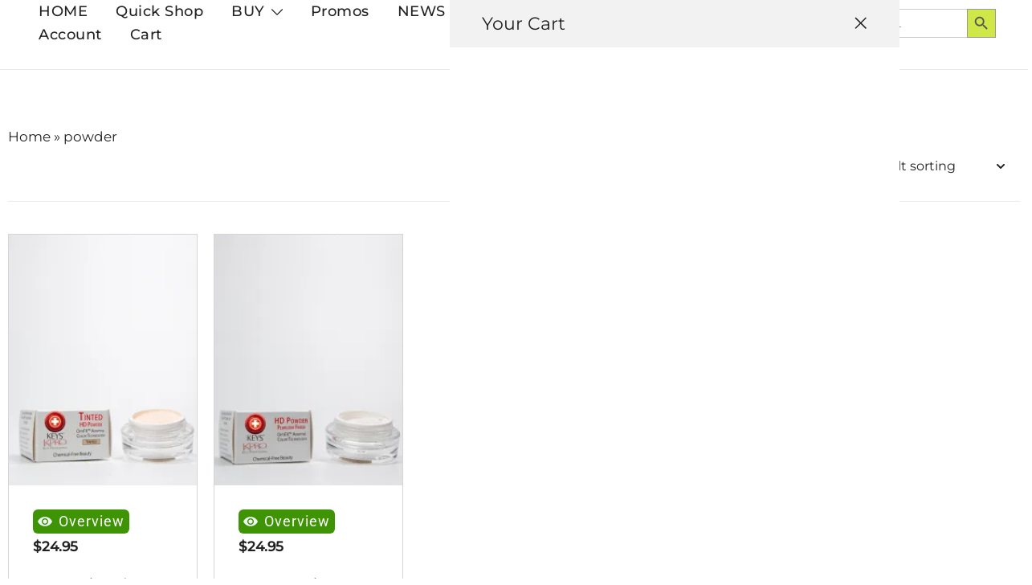

--- FILE ---
content_type: text/html; charset=UTF-8
request_url: https://www.keyspure.com/product-tag/powder/
body_size: 35883
content:
<!doctype html>
<html lang="en-US">
<head>
	<meta charset="UTF-8">
	<meta name="viewport" content="width=device-width, initial-scale=1">
	<link rel="profile" href="https://gmpg.org/xfn/11">

	<meta name='robots' content='index, follow, max-image-preview:large, max-snippet:-1, max-video-preview:-1' />
<script>window._wca = window._wca || [];</script>
<!-- Jetpack Site Verification Tags -->
<meta name="google-site-verification" content="6zrWP0Dxptu0yF9gF7qyo-0WfiT_yO7KyFfKjU7q8jQ" />

	<!-- This site is optimized with the Yoast SEO Premium plugin v26.8 (Yoast SEO v26.8) - https://yoast.com/product/yoast-seo-premium-wordpress/ -->
	<title>powder Archives - Keys Skin Health</title>
<link data-rocket-prefetch href="https://www.googletagmanager.com" rel="dns-prefetch">
<link data-rocket-prefetch href="https://c0.wp.com" rel="dns-prefetch">
<link data-rocket-prefetch href="https://stats.wp.com" rel="dns-prefetch">
<link data-rocket-prefetch href="https://i0.wp.com" rel="dns-prefetch">
<style id="rocket-critical-css">.woocommerce-notices-wrapper:empty{display:none}ul.products{display:grid!important;gap:30px;margin:0;padding:0;opacity:1}ul.products li.product{width:100%;max-width:none!important;list-style:none;position:relative;text-align:center;position:relative;border:none}ul.products li.product>*{margin-top:0;margin-bottom:12px}ul.products li.product>*:last-child{margin-bottom:0!important}ul.products li.product .price,ul.products li.product .woocommerce-LoopProduct-link,ul.products li.product img{display:block}ul.products li.product .button{display:table;margin:10px auto 0;line-height:1}ul.products li.product .woocommerce-loop-product__title,ul.products li.product .botiga-wc-loop-product__title{font-size:var(--bt-font-size-prod-card-title, 16px);font-weight:400;word-break:break-word;text-decoration:none}@media screen and (min-width:48em){ul.products.columns-4{grid-template-columns:repeat(4,1fr)}}@media screen and (max-width:991px){.shop-columns-tablet-3 ul.products{grid-template-columns:repeat(3,1fr)}}@media screen and (max-width:719px){.shop-columns-mobile-1 ul.products{grid-template-columns:repeat(1,1fr)}}.woocommerce-sorting-wrapper{margin-bottom:40px;padding-bottom:20px;border-bottom:1px solid #eee}@media (min-width:768px){.woocommerce-sorting-wrapper>.row{-webkit-box-align:center;-ms-flex-align:center;align-items:center}}.woocommerce-sorting-wrapper select{border:0;padding:10px 25px 10px 20px;max-width:220px;min-height:auto}.loop-image-wrap{position:relative;overflow:hidden}.button-layout2.loop-button-wrap{-webkit-box-align:stretch;-ms-flex-align:stretch;align-items:stretch}.price{font-weight:600}.price ins{background-color:rgba(0,0,0,0)}.price del{margin-right:6px;font-weight:400}.botiga-sorting-left{display:-webkit-box;display:-ms-flexbox;display:flex;text-align:left;-webkit-box-pack:start;-ms-flex-pack:start;justify-content:flex-start;-webkit-box-align:end;-ms-flex-align:end;align-items:flex-end}.botiga-sorting-left-inner{display:-webkit-box;display:-ms-flexbox;display:flex;-ms-flex-wrap:wrap;flex-wrap:wrap;grid-gap:10px;-webkit-box-align:start;-ms-flex-align:start;align-items:flex-start}.botiga-sorting-right{display:-webkit-box;display:-ms-flexbox;display:flex;text-align:right;-webkit-box-pack:end;-ms-flex-pack:end;justify-content:flex-end;-webkit-box-align:end;-ms-flex-align:end;align-items:flex-end}.botiga-sorting-right-inner{display:-webkit-box;display:-ms-flexbox;display:flex;-ms-flex-wrap:wrap;flex-wrap:wrap;grid-gap:10px;-webkit-box-pack:end;-ms-flex-pack:end;justify-content:flex-end;-webkit-box-align:center;-ms-flex-align:center;align-items:center}ul.products li.product .quantity{margin:0;width:90px;height:auto}ul.products li.product .quantity .botiga-quantity-plus,ul.products li.product .quantity .botiga-quantity-minus{display:-webkit-box!important;display:-ms-flexbox!important;display:flex!important;font-size:1.2em;padding:0}ul.products li.product .button-with-quantity{display:-webkit-inline-box;display:-ms-inline-flexbox;display:inline-flex;-ms-flex-wrap:wrap;flex-wrap:wrap;grid-gap:10px}ul.products li.product .button-with-quantity .quantity .botiga-quantity-plus,ul.products li.product .button-with-quantity .quantity .botiga-quantity-minus{font-size:1.2em;padding:0}ul.products li.product .button-with-quantity .button,ul.products li.product .button-with-quantity .add_to_cart_button{margin:0}@media (max-width:1024px){ul.products li.product .button-with-quantity.button-layout2{max-height:none}ul.products li.product .button-with-quantity.button-layout2 .quantity{width:100%;max-width:100%;height:45px}ul.products li.product .button-with-quantity.button-layout2 .button{width:100%;text-align:center}}ul.products .button-layout2.button-with-quantity{margin-top:10px}ul.products.columns-4 li.product .button-with-quantity.button-layout2{max-height:none}ul.products.columns-4 li.product .button-with-quantity.button-layout2 .quantity{width:100%;max-width:100%;height:45px}ul.products.columns-4 li.product .button-with-quantity.button-layout2 .button{width:100%;text-align:center}ul.products.columns-4 li.product .button-layout2 .button{width:100%;text-align:center}.site-header-cart .cart-contents{text-decoration:none}.site-header-cart{position:relative}.site-header-cart .count-number{position:absolute;top:-8px;right:-8px;width:18px;height:18px;line-height:17px;color:#fff;background:#ff5858;border:1px solid #ff5858;text-align:center;border-radius:50%;font-size:10px;letter-spacing:0}.botiga-quantity-plus,.botiga-quantity-minus{opacity:0;visibility:hidden;display:none!important}.botiga-quantity-plus.show,.botiga-quantity-minus.show{opacity:1;visibility:visible;display:-webkit-box!important;display:-ms-flexbox!important;display:flex!important}.quantity{display:-webkit-box;display:-ms-flexbox;display:flex;-webkit-box-pack:center;-ms-flex-pack:center;justify-content:center;width:100%;height:61px;border:2px solid var(--bt-color-body-text, #212121);margin-bottom:1.3rem}.quantity .botiga-quantity-plus,.quantity .botiga-quantity-minus{display:-webkit-box;display:-ms-flexbox;display:flex;-webkit-box-align:center;-ms-flex-align:center;align-items:center;-webkit-box-pack:center;-ms-flex-pack:center;justify-content:center;font-size:1.7rem;line-height:1;padding:0 0px 4px;width:100%;color:var(--bt-color-body-text, #212121);border:none;text-align:center;text-decoration:none;outline:none}.quantity .qty{text-align:center;padding:0;border:none;width:100%;min-height:0;background:rgba(0,0,0,0)!important}.quantity-button-style-abs-pos .quantity{position:relative}.quantity-button-style-abs-pos .botiga-quantity-plus,.quantity-button-style-abs-pos .botiga-quantity-minus{position:absolute;right:0;display:-webkit-box;display:-ms-flexbox;display:flex;-webkit-box-align:center;-ms-flex-align:center;align-items:center;-webkit-box-pack:center;-ms-flex-pack:center;justify-content:center;width:35px;height:50%;top:0}.quantity-button-style-abs-pos .botiga-quantity-minus{top:auto;bottom:0}.quantity-button-style2 .quantity{border-width:1px;background-color:var(--bt-color-content-cards-bg, transparent)}.quantity-button-style2 .botiga-quantity-plus,.quantity-button-style2 .botiga-quantity-minus{font-size:1.3rem!important;border-style:solid;border-width:1px}.quantity-button-style2 .botiga-quantity-plus{border-bottom:0;border-top:0;border-right:0}.quantity-button-style2 .botiga-quantity-minus{border-right:0;border-bottom:0}.quantity-button-style2 .qty{padding-right:35px}@media (min-width:1025px){.quantity{width:100%;margin-bottom:0}.quantity .botiga-quantity-plus,.quantity .botiga-quantity-minus{padding:0 0 4px;font-size:2.2rem;-webkit-box-pack:center;-ms-flex-pack:center;justify-content:center}.qty{width:50px}.qty{text-align:center}.qty::-webkit-outer-spin-button,.qty::-webkit-inner-spin-button{-webkit-appearance:none;margin:0}.qty[type=number]{-moz-appearance:textfield}}@media (min-width:992px)and (max-width:1024px){.quantity{width:calc(100% - 116px)}}.botiga-side-mini-cart .widget_shopping_cart{position:absolute;top:100%;width:100%;z-index:9999999;left:-999em;display:block;-webkit-box-shadow:0px 8px 40px rgba(0,0,0,.12);box-shadow:0px 8px 40px rgba(0,0,0,.12);min-width:400px;margin:0 auto;padding:30px 0 0;visibility:hidden;opacity:0;-webkit-transform:translate3d(0,15px,0);transform:translate3d(0,15px,0)}.widget_shopping_cart .widgettitle{font-size:24px;font-size:1.5rem;padding:0 30px 30px;margin:0;position:relative}.widget_shopping_cart .widgettitle:after{content:"";position:absolute;width:calc(100% - 60px);height:1px;bottom:0;left:30px;background-color:#eee}.widget_shopping_cart .widget_shopping_cart_content{display:-webkit-box;display:-ms-flexbox;display:flex;-webkit-box-orient:vertical;-webkit-box-direction:normal;-ms-flex-direction:column;flex-direction:column}.price{font-weight:600}.price ins{background:rgba(0,0,0,0)}.price del{color:#999}span.onsale{position:absolute;background:var(--bt-color-onsale-bg, #212121);top:20px;left:20px;font-weight:400;font-size:14px;font-size:.875rem;text-transform:uppercase;color:var(--bt-color-onsale, #FFF);padding:3px 20px!important;border-radius:0;z-index:11}ul{box-sizing:border-box}:root{--wp--preset--font-size--normal:16px;--wp--preset--font-size--huge:42px}.screen-reader-text{border:0;clip-path:inset(50%);height:1px;margin:-1px;overflow:hidden;padding:0;position:absolute;width:1px;word-wrap:normal!important}.is-screen-reader-text{border:0;clip:rect(1px,1px,1px,1px);-webkit-clip-path:inset(50%);clip-path:inset(50%);color:#000;height:1px;margin:-1px;overflow:hidden;padding:0;position:absolute!important;width:1px;word-wrap:normal!important;word-break:normal}.is-form-style label{display:inline-block!important}.is-form-style label{padding:0;vertical-align:middle;margin:0;width:100%;line-height:1}.is-form-style{line-height:1;position:relative;padding:0!important}.is-form-style.is-form-style-3 label{width:calc(100% - 36px)!important}.is-form-style input.is-search-input{background:#fff;background-image:none!important;color:#333;padding:0 12px;margin:0;outline:0!important;font-size:14px!important;height:36px;min-height:0;line-height:1;border-radius:0;border:1px solid #ccc!important;font-family:arial;width:100%;-webkit-box-sizing:border-box;-moz-box-sizing:border-box;box-sizing:border-box;-webkit-appearance:none;-webkit-border-radius:0}.is-form-style input.is-search-input::-ms-clear{display:none;width:0;height:0}.is-form-style input.is-search-input::-ms-reveal{display:none;width:0;height:0}.is-form-style input.is-search-input::-webkit-search-cancel-button,.is-form-style input.is-search-input::-webkit-search-decoration,.is-form-style input.is-search-input::-webkit-search-results-button,.is-form-style input.is-search-input::-webkit-search-results-decoration{display:none}.is-form-style.is-form-style-3 input.is-search-input{border-right:0!important}.is-form-style button.is-search-submit{background:0 0;border:0;box-shadow:none!important;opacity:1;padding:0!important;margin:0;line-height:0;outline:0;vertical-align:middle;width:36px;height:36px}.is-form-style .is-search-submit path{fill:#555}.is-search-icon{width:36px;padding-top:6px!important}.is-search-icon svg{width:22px;display:inline}.is-search-icon{display:inline-block!important;color:#666;background:#ededed;box-shadow:none!important;outline:0;margin:0;font-size:14px!important;border:1px solid #ccc;border-radius:0;line-height:1;height:36px;text-transform:capitalize;vertical-align:middle;-webkit-box-sizing:border-box;-moz-box-sizing:border-box;box-sizing:border-box}@font-face{font-family:'Montserrat';font-style:normal;font-weight:400;font-display:swap;src:url(https://www.keyspure.com/wp-content/fonts/montserrat/JTUSjIg1_i6t8kCHKm459WRhyzbi.woff2) format('woff2');unicode-range:U+0460-052F,U+1C80-1C8A,U+20B4,U+2DE0-2DFF,U+A640-A69F,U+FE2E-FE2F}@font-face{font-family:'Montserrat';font-style:normal;font-weight:400;font-display:swap;src:url(https://www.keyspure.com/wp-content/fonts/montserrat/JTUSjIg1_i6t8kCHKm459W1hyzbi.woff2) format('woff2');unicode-range:U+0301,U+0400-045F,U+0490-0491,U+04B0-04B1,U+2116}@font-face{font-family:'Montserrat';font-style:normal;font-weight:400;font-display:swap;src:url(https://www.keyspure.com/wp-content/fonts/montserrat/JTUSjIg1_i6t8kCHKm459WZhyzbi.woff2) format('woff2');unicode-range:U+0102-0103,U+0110-0111,U+0128-0129,U+0168-0169,U+01A0-01A1,U+01AF-01B0,U+0300-0301,U+0303-0304,U+0308-0309,U+0323,U+0329,U+1EA0-1EF9,U+20AB}@font-face{font-family:'Montserrat';font-style:normal;font-weight:400;font-display:swap;src:url(https://www.keyspure.com/wp-content/fonts/montserrat/JTUSjIg1_i6t8kCHKm459Wdhyzbi.woff2) format('woff2');unicode-range:U+0100-02BA,U+02BD-02C5,U+02C7-02CC,U+02CE-02D7,U+02DD-02FF,U+0304,U+0308,U+0329,U+1D00-1DBF,U+1E00-1E9F,U+1EF2-1EFF,U+2020,U+20A0-20AB,U+20AD-20C0,U+2113,U+2C60-2C7F,U+A720-A7FF}@font-face{font-family:'Montserrat';font-style:normal;font-weight:400;font-display:swap;src:url(https://www.keyspure.com/wp-content/fonts/montserrat/JTUSjIg1_i6t8kCHKm459Wlhyw.woff2) format('woff2');unicode-range:U+0000-00FF,U+0131,U+0152-0153,U+02BB-02BC,U+02C6,U+02DA,U+02DC,U+0304,U+0308,U+0329,U+2000-206F,U+20AC,U+2122,U+2191,U+2193,U+2212,U+2215,U+FEFF,U+FFFD}@font-face{font-family:'Montserrat';font-style:normal;font-weight:500;font-display:swap;src:url(https://www.keyspure.com/wp-content/fonts/montserrat/JTUSjIg1_i6t8kCHKm459WRhyzbi.woff2) format('woff2');unicode-range:U+0460-052F,U+1C80-1C8A,U+20B4,U+2DE0-2DFF,U+A640-A69F,U+FE2E-FE2F}@font-face{font-family:'Montserrat';font-style:normal;font-weight:500;font-display:swap;src:url(https://www.keyspure.com/wp-content/fonts/montserrat/JTUSjIg1_i6t8kCHKm459W1hyzbi.woff2) format('woff2');unicode-range:U+0301,U+0400-045F,U+0490-0491,U+04B0-04B1,U+2116}@font-face{font-family:'Montserrat';font-style:normal;font-weight:500;font-display:swap;src:url(https://www.keyspure.com/wp-content/fonts/montserrat/JTUSjIg1_i6t8kCHKm459WZhyzbi.woff2) format('woff2');unicode-range:U+0102-0103,U+0110-0111,U+0128-0129,U+0168-0169,U+01A0-01A1,U+01AF-01B0,U+0300-0301,U+0303-0304,U+0308-0309,U+0323,U+0329,U+1EA0-1EF9,U+20AB}@font-face{font-family:'Montserrat';font-style:normal;font-weight:500;font-display:swap;src:url(https://www.keyspure.com/wp-content/fonts/montserrat/JTUSjIg1_i6t8kCHKm459Wdhyzbi.woff2) format('woff2');unicode-range:U+0100-02BA,U+02BD-02C5,U+02C7-02CC,U+02CE-02D7,U+02DD-02FF,U+0304,U+0308,U+0329,U+1D00-1DBF,U+1E00-1E9F,U+1EF2-1EFF,U+2020,U+20A0-20AB,U+20AD-20C0,U+2113,U+2C60-2C7F,U+A720-A7FF}@font-face{font-family:'Montserrat';font-style:normal;font-weight:500;font-display:swap;src:url(https://www.keyspure.com/wp-content/fonts/montserrat/JTUSjIg1_i6t8kCHKm459Wlhyw.woff2) format('woff2');unicode-range:U+0000-00FF,U+0131,U+0152-0153,U+02BB-02BC,U+02C6,U+02DA,U+02DC,U+0304,U+0308,U+0329,U+2000-206F,U+20AC,U+2122,U+2191,U+2193,U+2212,U+2215,U+FEFF,U+FFFD}@font-face{font-family:'Roboto';font-style:normal;font-weight:400;font-stretch:100%;font-display:swap;src:url(https://www.keyspure.com/wp-content/fonts/roboto/KFO7CnqEu92Fr1ME7kSn66aGLdTylUAMa3GUBGEe.woff2) format('woff2');unicode-range:U+0460-052F,U+1C80-1C8A,U+20B4,U+2DE0-2DFF,U+A640-A69F,U+FE2E-FE2F}@font-face{font-family:'Roboto';font-style:normal;font-weight:400;font-stretch:100%;font-display:swap;src:url(https://www.keyspure.com/wp-content/fonts/roboto/KFO7CnqEu92Fr1ME7kSn66aGLdTylUAMa3iUBGEe.woff2) format('woff2');unicode-range:U+0301,U+0400-045F,U+0490-0491,U+04B0-04B1,U+2116}@font-face{font-family:'Roboto';font-style:normal;font-weight:400;font-stretch:100%;font-display:swap;src:url(https://www.keyspure.com/wp-content/fonts/roboto/KFO7CnqEu92Fr1ME7kSn66aGLdTylUAMa3CUBGEe.woff2) format('woff2');unicode-range:U+1F00-1FFF}@font-face{font-family:'Roboto';font-style:normal;font-weight:400;font-stretch:100%;font-display:swap;src:url(https://www.keyspure.com/wp-content/fonts/roboto/KFO7CnqEu92Fr1ME7kSn66aGLdTylUAMa3-UBGEe.woff2) format('woff2');unicode-range:U+0370-0377,U+037A-037F,U+0384-038A,U+038C,U+038E-03A1,U+03A3-03FF}@font-face{font-family:'Roboto';font-style:normal;font-weight:400;font-stretch:100%;font-display:swap;src:url(https://www.keyspure.com/wp-content/fonts/roboto/KFO7CnqEu92Fr1ME7kSn66aGLdTylUAMawCUBGEe.woff2) format('woff2');unicode-range:U+0302-0303,U+0305,U+0307-0308,U+0310,U+0312,U+0315,U+031A,U+0326-0327,U+032C,U+032F-0330,U+0332-0333,U+0338,U+033A,U+0346,U+034D,U+0391-03A1,U+03A3-03A9,U+03B1-03C9,U+03D1,U+03D5-03D6,U+03F0-03F1,U+03F4-03F5,U+2016-2017,U+2034-2038,U+203C,U+2040,U+2043,U+2047,U+2050,U+2057,U+205F,U+2070-2071,U+2074-208E,U+2090-209C,U+20D0-20DC,U+20E1,U+20E5-20EF,U+2100-2112,U+2114-2115,U+2117-2121,U+2123-214F,U+2190,U+2192,U+2194-21AE,U+21B0-21E5,U+21F1-21F2,U+21F4-2211,U+2213-2214,U+2216-22FF,U+2308-230B,U+2310,U+2319,U+231C-2321,U+2336-237A,U+237C,U+2395,U+239B-23B7,U+23D0,U+23DC-23E1,U+2474-2475,U+25AF,U+25B3,U+25B7,U+25BD,U+25C1,U+25CA,U+25CC,U+25FB,U+266D-266F,U+27C0-27FF,U+2900-2AFF,U+2B0E-2B11,U+2B30-2B4C,U+2BFE,U+3030,U+FF5B,U+FF5D,U+1D400-1D7FF,U+1EE00-1EEFF}@font-face{font-family:'Roboto';font-style:normal;font-weight:400;font-stretch:100%;font-display:swap;src:url(https://www.keyspure.com/wp-content/fonts/roboto/KFO7CnqEu92Fr1ME7kSn66aGLdTylUAMaxKUBGEe.woff2) format('woff2');unicode-range:U+0001-000C,U+000E-001F,U+007F-009F,U+20DD-20E0,U+20E2-20E4,U+2150-218F,U+2190,U+2192,U+2194-2199,U+21AF,U+21E6-21F0,U+21F3,U+2218-2219,U+2299,U+22C4-22C6,U+2300-243F,U+2440-244A,U+2460-24FF,U+25A0-27BF,U+2800-28FF,U+2921-2922,U+2981,U+29BF,U+29EB,U+2B00-2BFF,U+4DC0-4DFF,U+FFF9-FFFB,U+10140-1018E,U+10190-1019C,U+101A0,U+101D0-101FD,U+102E0-102FB,U+10E60-10E7E,U+1D2C0-1D2D3,U+1D2E0-1D37F,U+1F000-1F0FF,U+1F100-1F1AD,U+1F1E6-1F1FF,U+1F30D-1F30F,U+1F315,U+1F31C,U+1F31E,U+1F320-1F32C,U+1F336,U+1F378,U+1F37D,U+1F382,U+1F393-1F39F,U+1F3A7-1F3A8,U+1F3AC-1F3AF,U+1F3C2,U+1F3C4-1F3C6,U+1F3CA-1F3CE,U+1F3D4-1F3E0,U+1F3ED,U+1F3F1-1F3F3,U+1F3F5-1F3F7,U+1F408,U+1F415,U+1F41F,U+1F426,U+1F43F,U+1F441-1F442,U+1F444,U+1F446-1F449,U+1F44C-1F44E,U+1F453,U+1F46A,U+1F47D,U+1F4A3,U+1F4B0,U+1F4B3,U+1F4B9,U+1F4BB,U+1F4BF,U+1F4C8-1F4CB,U+1F4D6,U+1F4DA,U+1F4DF,U+1F4E3-1F4E6,U+1F4EA-1F4ED,U+1F4F7,U+1F4F9-1F4FB,U+1F4FD-1F4FE,U+1F503,U+1F507-1F50B,U+1F50D,U+1F512-1F513,U+1F53E-1F54A,U+1F54F-1F5FA,U+1F610,U+1F650-1F67F,U+1F687,U+1F68D,U+1F691,U+1F694,U+1F698,U+1F6AD,U+1F6B2,U+1F6B9-1F6BA,U+1F6BC,U+1F6C6-1F6CF,U+1F6D3-1F6D7,U+1F6E0-1F6EA,U+1F6F0-1F6F3,U+1F6F7-1F6FC,U+1F700-1F7FF,U+1F800-1F80B,U+1F810-1F847,U+1F850-1F859,U+1F860-1F887,U+1F890-1F8AD,U+1F8B0-1F8BB,U+1F8C0-1F8C1,U+1F900-1F90B,U+1F93B,U+1F946,U+1F984,U+1F996,U+1F9E9,U+1FA00-1FA6F,U+1FA70-1FA7C,U+1FA80-1FA89,U+1FA8F-1FAC6,U+1FACE-1FADC,U+1FADF-1FAE9,U+1FAF0-1FAF8,U+1FB00-1FBFF}@font-face{font-family:'Roboto';font-style:normal;font-weight:400;font-stretch:100%;font-display:swap;src:url(https://www.keyspure.com/wp-content/fonts/roboto/KFO7CnqEu92Fr1ME7kSn66aGLdTylUAMa3OUBGEe.woff2) format('woff2');unicode-range:U+0102-0103,U+0110-0111,U+0128-0129,U+0168-0169,U+01A0-01A1,U+01AF-01B0,U+0300-0301,U+0303-0304,U+0308-0309,U+0323,U+0329,U+1EA0-1EF9,U+20AB}@font-face{font-family:'Roboto';font-style:normal;font-weight:400;font-stretch:100%;font-display:swap;src:url(https://www.keyspure.com/wp-content/fonts/roboto/KFO7CnqEu92Fr1ME7kSn66aGLdTylUAMa3KUBGEe.woff2) format('woff2');unicode-range:U+0100-02BA,U+02BD-02C5,U+02C7-02CC,U+02CE-02D7,U+02DD-02FF,U+0304,U+0308,U+0329,U+1D00-1DBF,U+1E00-1E9F,U+1EF2-1EFF,U+2020,U+20A0-20AB,U+20AD-20C0,U+2113,U+2C60-2C7F,U+A720-A7FF}@font-face{font-family:'Roboto';font-style:normal;font-weight:400;font-stretch:100%;font-display:swap;src:url(https://www.keyspure.com/wp-content/fonts/roboto/KFO7CnqEu92Fr1ME7kSn66aGLdTylUAMa3yUBA.woff2) format('woff2');unicode-range:U+0000-00FF,U+0131,U+0152-0153,U+02BB-02BC,U+02C6,U+02DA,U+02DC,U+0304,U+0308,U+0329,U+2000-206F,U+20AC,U+2122,U+2191,U+2193,U+2212,U+2215,U+FEFF,U+FFFD}@font-face{font-family:'Roboto';font-style:normal;font-weight:500;font-stretch:100%;font-display:swap;src:url(https://www.keyspure.com/wp-content/fonts/roboto/KFO7CnqEu92Fr1ME7kSn66aGLdTylUAMa3GUBGEe.woff2) format('woff2');unicode-range:U+0460-052F,U+1C80-1C8A,U+20B4,U+2DE0-2DFF,U+A640-A69F,U+FE2E-FE2F}@font-face{font-family:'Roboto';font-style:normal;font-weight:500;font-stretch:100%;font-display:swap;src:url(https://www.keyspure.com/wp-content/fonts/roboto/KFO7CnqEu92Fr1ME7kSn66aGLdTylUAMa3iUBGEe.woff2) format('woff2');unicode-range:U+0301,U+0400-045F,U+0490-0491,U+04B0-04B1,U+2116}@font-face{font-family:'Roboto';font-style:normal;font-weight:500;font-stretch:100%;font-display:swap;src:url(https://www.keyspure.com/wp-content/fonts/roboto/KFO7CnqEu92Fr1ME7kSn66aGLdTylUAMa3CUBGEe.woff2) format('woff2');unicode-range:U+1F00-1FFF}@font-face{font-family:'Roboto';font-style:normal;font-weight:500;font-stretch:100%;font-display:swap;src:url(https://www.keyspure.com/wp-content/fonts/roboto/KFO7CnqEu92Fr1ME7kSn66aGLdTylUAMa3-UBGEe.woff2) format('woff2');unicode-range:U+0370-0377,U+037A-037F,U+0384-038A,U+038C,U+038E-03A1,U+03A3-03FF}@font-face{font-family:'Roboto';font-style:normal;font-weight:500;font-stretch:100%;font-display:swap;src:url(https://www.keyspure.com/wp-content/fonts/roboto/KFO7CnqEu92Fr1ME7kSn66aGLdTylUAMawCUBGEe.woff2) format('woff2');unicode-range:U+0302-0303,U+0305,U+0307-0308,U+0310,U+0312,U+0315,U+031A,U+0326-0327,U+032C,U+032F-0330,U+0332-0333,U+0338,U+033A,U+0346,U+034D,U+0391-03A1,U+03A3-03A9,U+03B1-03C9,U+03D1,U+03D5-03D6,U+03F0-03F1,U+03F4-03F5,U+2016-2017,U+2034-2038,U+203C,U+2040,U+2043,U+2047,U+2050,U+2057,U+205F,U+2070-2071,U+2074-208E,U+2090-209C,U+20D0-20DC,U+20E1,U+20E5-20EF,U+2100-2112,U+2114-2115,U+2117-2121,U+2123-214F,U+2190,U+2192,U+2194-21AE,U+21B0-21E5,U+21F1-21F2,U+21F4-2211,U+2213-2214,U+2216-22FF,U+2308-230B,U+2310,U+2319,U+231C-2321,U+2336-237A,U+237C,U+2395,U+239B-23B7,U+23D0,U+23DC-23E1,U+2474-2475,U+25AF,U+25B3,U+25B7,U+25BD,U+25C1,U+25CA,U+25CC,U+25FB,U+266D-266F,U+27C0-27FF,U+2900-2AFF,U+2B0E-2B11,U+2B30-2B4C,U+2BFE,U+3030,U+FF5B,U+FF5D,U+1D400-1D7FF,U+1EE00-1EEFF}@font-face{font-family:'Roboto';font-style:normal;font-weight:500;font-stretch:100%;font-display:swap;src:url(https://www.keyspure.com/wp-content/fonts/roboto/KFO7CnqEu92Fr1ME7kSn66aGLdTylUAMaxKUBGEe.woff2) format('woff2');unicode-range:U+0001-000C,U+000E-001F,U+007F-009F,U+20DD-20E0,U+20E2-20E4,U+2150-218F,U+2190,U+2192,U+2194-2199,U+21AF,U+21E6-21F0,U+21F3,U+2218-2219,U+2299,U+22C4-22C6,U+2300-243F,U+2440-244A,U+2460-24FF,U+25A0-27BF,U+2800-28FF,U+2921-2922,U+2981,U+29BF,U+29EB,U+2B00-2BFF,U+4DC0-4DFF,U+FFF9-FFFB,U+10140-1018E,U+10190-1019C,U+101A0,U+101D0-101FD,U+102E0-102FB,U+10E60-10E7E,U+1D2C0-1D2D3,U+1D2E0-1D37F,U+1F000-1F0FF,U+1F100-1F1AD,U+1F1E6-1F1FF,U+1F30D-1F30F,U+1F315,U+1F31C,U+1F31E,U+1F320-1F32C,U+1F336,U+1F378,U+1F37D,U+1F382,U+1F393-1F39F,U+1F3A7-1F3A8,U+1F3AC-1F3AF,U+1F3C2,U+1F3C4-1F3C6,U+1F3CA-1F3CE,U+1F3D4-1F3E0,U+1F3ED,U+1F3F1-1F3F3,U+1F3F5-1F3F7,U+1F408,U+1F415,U+1F41F,U+1F426,U+1F43F,U+1F441-1F442,U+1F444,U+1F446-1F449,U+1F44C-1F44E,U+1F453,U+1F46A,U+1F47D,U+1F4A3,U+1F4B0,U+1F4B3,U+1F4B9,U+1F4BB,U+1F4BF,U+1F4C8-1F4CB,U+1F4D6,U+1F4DA,U+1F4DF,U+1F4E3-1F4E6,U+1F4EA-1F4ED,U+1F4F7,U+1F4F9-1F4FB,U+1F4FD-1F4FE,U+1F503,U+1F507-1F50B,U+1F50D,U+1F512-1F513,U+1F53E-1F54A,U+1F54F-1F5FA,U+1F610,U+1F650-1F67F,U+1F687,U+1F68D,U+1F691,U+1F694,U+1F698,U+1F6AD,U+1F6B2,U+1F6B9-1F6BA,U+1F6BC,U+1F6C6-1F6CF,U+1F6D3-1F6D7,U+1F6E0-1F6EA,U+1F6F0-1F6F3,U+1F6F7-1F6FC,U+1F700-1F7FF,U+1F800-1F80B,U+1F810-1F847,U+1F850-1F859,U+1F860-1F887,U+1F890-1F8AD,U+1F8B0-1F8BB,U+1F8C0-1F8C1,U+1F900-1F90B,U+1F93B,U+1F946,U+1F984,U+1F996,U+1F9E9,U+1FA00-1FA6F,U+1FA70-1FA7C,U+1FA80-1FA89,U+1FA8F-1FAC6,U+1FACE-1FADC,U+1FADF-1FAE9,U+1FAF0-1FAF8,U+1FB00-1FBFF}@font-face{font-family:'Roboto';font-style:normal;font-weight:500;font-stretch:100%;font-display:swap;src:url(https://www.keyspure.com/wp-content/fonts/roboto/KFO7CnqEu92Fr1ME7kSn66aGLdTylUAMa3OUBGEe.woff2) format('woff2');unicode-range:U+0102-0103,U+0110-0111,U+0128-0129,U+0168-0169,U+01A0-01A1,U+01AF-01B0,U+0300-0301,U+0303-0304,U+0308-0309,U+0323,U+0329,U+1EA0-1EF9,U+20AB}@font-face{font-family:'Roboto';font-style:normal;font-weight:500;font-stretch:100%;font-display:swap;src:url(https://www.keyspure.com/wp-content/fonts/roboto/KFO7CnqEu92Fr1ME7kSn66aGLdTylUAMa3KUBGEe.woff2) format('woff2');unicode-range:U+0100-02BA,U+02BD-02C5,U+02C7-02CC,U+02CE-02D7,U+02DD-02FF,U+0304,U+0308,U+0329,U+1D00-1DBF,U+1E00-1E9F,U+1EF2-1EFF,U+2020,U+20A0-20AB,U+20AD-20C0,U+2113,U+2C60-2C7F,U+A720-A7FF}@font-face{font-family:'Roboto';font-style:normal;font-weight:500;font-stretch:100%;font-display:swap;src:url(https://www.keyspure.com/wp-content/fonts/roboto/KFO7CnqEu92Fr1ME7kSn66aGLdTylUAMa3yUBA.woff2) format('woff2');unicode-range:U+0000-00FF,U+0131,U+0152-0153,U+02BB-02BC,U+02C6,U+02DA,U+02DC,U+0304,U+0308,U+0329,U+2000-206F,U+20AC,U+2122,U+2191,U+2193,U+2212,U+2215,U+FEFF,U+FFFD}.bhfb-desktop,.bhfb-mobile{position:relative}.bhfb-desktop{display:none;z-index:999}@media (min-width:1025px){.bhfb-desktop{display:block}.bhfb-mobile{display:none}}.bhfb-above_header_row,.bhfb-main_header_row,.bhfb-below_header_row{display:-webkit-box;display:-ms-flexbox;display:flex}.bhfb-main_header_row{min-height:100px}.bhfb-below_footer_row{background-color:#f5f5f5;min-height:100px}.bhfb-row{display:grid;grid-auto-flow:column;gap:0;overflow-wrap:anywhere;height:100%}.bhfb-row.bhfb-cols-1{grid-template-columns:1fr}.bhfb-row.bhfb-cols-1 .bhfb-column-1{-webkit-box-pack:end;-ms-flex-pack:end;justify-content:flex-end}.bhfb-row.bhfb-cols-2{grid-template-columns:repeat(2,1fr)}.bhfb-row.bhfb-cols-3{grid-template-columns:repeat(3,1fr)}.bhfb-row.bhfb-cols-3 .bhfb-column-2{-webkit-box-pack:center;-ms-flex-pack:center;justify-content:center}.bhfb-row.bhfb-cols-3 .bhfb-column-3{-webkit-box-pack:end;-ms-flex-pack:end;justify-content:flex-end}@media (min-width:1025px){.bhfb-row.bhfb-cols-layout-equal-desktop.bhfb-cols-1{grid-template-columns:1fr}.bhfb-row.bhfb-cols-layout-equal-desktop.bhfb-cols-3{grid-template-columns:repeat(3,1fr)}.bhfb-row.bhfb-cols-layout-bigleft-desktop.bhfb-cols-2{grid-template-columns:3fr 1fr}.bhfb-row.bhfb-cols-layout-bigleft-desktop.bhfb-cols-3{grid-template-columns:3fr 1fr 1fr}}@media (max-width:1024px){.bhfb-row.bhfb-cols-layout-equal-tablet.bhfb-cols-1{grid-template-columns:1fr}.bhfb-row.bhfb-cols-layout-equal-tablet.bhfb-cols-2{grid-template-columns:repeat(2,1fr)}.bhfb-row.bhfb-cols-layout-equal-tablet.bhfb-cols-3{grid-template-columns:repeat(3,1fr)}}.bhfb-footer .bhfb-row-wrapper{display:-webkit-box;display:-ms-flexbox;display:flex;-webkit-box-align:center;-ms-flex-align:center;align-items:center}.bhfb-footer .bhfb-row{gap:30px}.bhfb-column{display:-webkit-box;display:-ms-flexbox;display:flex;-ms-flex-wrap:nowrap;flex-wrap:nowrap}@media (min-width:576px){.bhfb-column{min-width:110px}}.bhfb.bhfb-header .main-navigation,.bhfb-mobile_offcanvas .main-navigation{font-size:var(--bt-font-size-header-menu, 16px)}.bhfb.bhfb-header .bhfb-builder-item,.bhfb-mobile_offcanvas .bhfb-builder-item{display:-webkit-box;display:-ms-flexbox;display:flex;-webkit-box-align:center;-ms-flex-align:center;align-items:center}.bhfb.bhfb-header .bhfb-builder-item.bhfb-component-woo_icons .ws-svg-icon{width:auto;height:auto}.bhfb.bhfb-header .bhfb-component-menu{line-height:1}.bhfb-mobile_offcanvas .mobile-menu-close{width:30px;height:30px;display:-webkit-box;display:-ms-flexbox;display:flex;-webkit-box-align:center;-ms-flex-align:center;align-items:center;-webkit-box-pack:center;-ms-flex-pack:center;justify-content:center;position:absolute;right:23px;top:26px;z-index:10}.bhfb-mobile_offcanvas .container{padding:0;max-width:none}.bhfb-mobile_offcanvas .bhfb-mobile-offcanvas-col{-webkit-box-orient:vertical;-webkit-box-direction:normal;-ms-flex-direction:column;flex-direction:column}.bhfb-mobile_offcanvas .bhfb-builder-item{width:100%}.bhfb-component-woo_icons .header-item{margin-right:var(--bt-bhfb-woo-icons-gap, 25px)}@media (min-width:1025px){.bhfb.bhfb-header.has-sticky-header.sticky-row-all{position:fixed;width:100%;top:0;max-width:inherit}}#tnp-modal{display:none;position:fixed;z-index:99999;left:0;top:0;height:100%;width:100%;overflow:auto;background-color:rgba(0,0,0,0.5)}@media screen and (max-width:525px){#tnp-modal-content{margin-top:150px}}#tnp-modal-content{background-color:#f4f4f4;margin:200px auto auto auto;width:70%;max-width:100%;box-shadow:0 5px 8px 0 rgba(0,0,0,0.2),0 7px 20px 0 rgba(0,0,0,0.17);position:relative}#tnp-modal-close{position:absolute;right:15px;top:0px;font-size:40px;color:#999;line-height:normal!important}@media all and (max-width:525px){#tnp-modal-content{margin:10% auto}}body:before{content:"";position:fixed;top:0;right:0;bottom:0;left:0;background-color:rgba(0,0,0,0);z-index:-3}.botiga-side-mini-cart{position:fixed;top:0;inset-inline-end:0;bottom:0;width:100%;background:var(--bt-color-bg, #FFF);-webkit-transform:translate3d(100%,0,0);transform:translate3d(100%,0,0);z-index:1000000}.botiga-side-mini-cart__close-button{position:absolute;font-size:16px;top:15px;right:40px;z-index:10}.botiga-side-mini-cart__close-button svg{width:15px;height:15px;fill:var(--bt-color-heading-4, #212121)}.botiga-side-mini-cart .widgettitle{font-size:22px;line-height:33px;background:var(--bt-color-content-cards-bg, #f5f5f5);padding:13px 40px;margin:0}.botiga-side-mini-cart .widgettitle:after{content:none}.botiga-side-mini-cart .widget_shopping_cart_content{padding:40px;height:calc(100% - 302px);overflow-y:auto}.botiga-side-mini-cart .widget_shopping_cart_content::-webkit-scrollbar{width:4px}.botiga-side-mini-cart .widget_shopping_cart_content::-webkit-scrollbar-track{background:#e2e2e2}.botiga-side-mini-cart .widget_shopping_cart_content::-webkit-scrollbar-thumb{background-color:#ccc}.botiga-side-mini-cart .widget_shopping_cart{position:relative;top:auto;width:100%;height:100vh;z-index:1;left:auto;display:block;-webkit-box-shadow:none;box-shadow:none;min-width:0;margin:0 auto;padding:0;visibility:visible;opacity:1;-webkit-transform:none;transform:none}@media screen and (min-width:768px){.botiga-side-mini-cart{max-width:560px}}@media screen and (max-width:767px){.botiga-side-mini-cart{height:var(--botiga-viewport-height)}.botiga-side-mini-cart .widget_shopping_cart{height:var(--botiga-viewport-height)}.botiga-side-mini-cart .widget_shopping_cart_content{padding:20px}}html{line-height:1.15;-webkit-text-size-adjust:100%}body{margin:0}main{display:block}h1{font-size:2em;margin:.67em 0}a{background-color:rgba(0,0,0,0)}img{border-style:none}button,input,select{font-family:inherit;font-size:100%;line-height:1.15;margin:0}button,input{overflow:visible}button,select{text-transform:none}button,[type=submit]{-webkit-appearance:button}button::-moz-focus-inner,[type=submit]::-moz-focus-inner{border-style:none;padding:0}button:-moz-focusring,[type=submit]:-moz-focusring{outline:1px dotted ButtonText}[type=number]::-webkit-inner-spin-button,[type=number]::-webkit-outer-spin-button{height:auto}[type=search]{-webkit-appearance:none;-moz-appearance:none;appearance:none;outline-offset:-2px}[type=search]::-webkit-search-decoration{-webkit-appearance:none}::-webkit-file-upload-button{-webkit-appearance:button;font:inherit}*,*::before,*::after{-webkit-box-sizing:inherit;box-sizing:inherit}html{-webkit-box-sizing:border-box;box-sizing:border-box}body,button,input,select{color:#212121;font-family:-apple-system,BlinkMacSystemFont,"Segoe UI",Roboto,Oxygen-Sans,Ubuntu,Cantarell,"Helvetica Neue",sans-serif;font-size:1rem;line-height:1.68}h1,h2{clear:both;font-family:-apple-system,BlinkMacSystemFont,"Segoe UI",Roboto,Oxygen-Sans,Ubuntu,Cantarell,"Helvetica Neue",sans-serif;line-height:1.2;font-weight:600;color:#212121}h1,.page-title{font-size:var(--bt-font-size-h1, 64px);margin-top:60px;margin-bottom:40px}h1:not(.has-text-color),.page-title:not(.has-text-color){color:var(--bt-color-heading-1, #212121)}h2{font-size:var(--bt-font-size-h2, 48px);margin-top:45px;margin-bottom:30px}h2:not(.has-text-color){color:var(--bt-color-heading-2, #212121)}i{font-style:italic}ins{background:#fff9c0;text-decoration:none}:-ms-input-placeholder{color:var(--bt-color-forms-placeholder, #848484)}::-ms-input-placeholder{color:var(--bt-color-forms-placeholder, #848484)}::placeholder,:-ms-input-placeholder,::-ms-input-placeholder{color:var(--bt-color-forms-placeholder, #848484)}body{color:var(--bt-color-body-text, #212121);font-size:var(--bt-font-size-body, 16px);background:#fff;overflow-x:hidden}.ws-svg-icon svg:not(.stroke-based){fill:#212121}.search-submit .ws-svg-icon{width:24px;height:24px}ul{margin:0 0 25px 0;padding-left:30px}ul li{padding-bottom:5px}ul{list-style:disc}li>ul{margin:0;padding-left:20px}img{height:auto;max-width:100%;vertical-align:top}a{color:#212121;text-decoration:none}a:visited{color:#212121}a.button{text-decoration:none}a.button,.button,ul.products li.product .button,.search-submit{border:2px solid var(--bt-color-button-border, #212121);-webkit-box-shadow:none;box-shadow:none;background:var(--bt-color-button-bg, #212121);color:var(--bt-color-button, #FFF);padding-top:var(--bt-padding-button-top-bottom, 13px);padding-bottom:var(--bt-padding-button-top-bottom, 13px);padding-left:var(--bt-padding-button-left-right, 24px);padding-right:var(--bt-padding-button-left-right, 24px);display:inline-block;height:auto;border-radius:var(--bt-border-radius-button, 0);font-weight:400;text-transform:uppercase;letter-spacing:var(--bt-letter-spacing-button, 0px);font-size:var(--bt-font-size-button, 14px)}.search-submit svg{fill:var(--bt-color-button, #FFF)}a.button:not(.has-text-color),a.button:not(.wc-forward):not(.has-text-color),.button:not(.has-text-color),.button:not(.wc-forward):not(.has-text-color),ul.products li.product .button:not(.has-text-color),ul.products li.product .button:not(.wc-forward):not(.has-text-color),.search-submit:not(.has-text-color),.search-submit:not(.wc-forward):not(.has-text-color){color:var(--bt-color-button, #FFF)}a.button:not(.has-background),.button:not(.has-background),ul.products li.product .button:not(.has-background),.search-submit:not(.has-background){background-color:var(--bt-color-button-bg, #212121)}input[type=search],input[type=number],select{color:var(--bt-color-forms-text, #212121);background-color:var(--bt-color-forms-background, transparent);border:1px solid var(--bt-color-forms-borders, #212121);border-radius:0;padding:12px 16px;border-radius:0;min-height:51px;max-width:100%}select{width:100%;border:1px solid var(--bt-color-forms-borders, #212121);font-family:inherit;-webkit-appearance:none;-moz-appearance:none;appearance:none;background-image:url("data:image/svg+xml,%3Csvg xmlns='http://www.w3.org/2000/svg' width='12' height='12' fill='%23212121' viewBox='0 0 448 512'%3E%3Cpath d='M207.029 381.476L12.686 187.132c-9.373-9.373-9.373-24.569 0-33.941l22.667-22.667c9.357-9.357 24.522-9.375 33.901-.04L224 284.505l154.745-154.021c9.379-9.335 24.544-9.317 33.901.04l22.667 22.667c9.373 9.373 9.373 24.569 0 33.941L240.971 381.476c-9.373 9.372-24.569 9.372-33.942 0z' /%3E%3C/svg%3E");background-repeat:no-repeat;background-position:calc(100% - 18px) center}.woocommerce-product-search{display:-webkit-box;display:-ms-flexbox;display:flex}.woocommerce-product-search .search-submit{margin-left:10px}.woocommerce-product-search .search-submit svg{fill:var(--bt-color-button, #FFF)}html{scroll-behavior:smooth;-webkit-box-sizing:border-box;box-sizing:border-box;-ms-overflow-style:scrollbar}*,*::before,*::after{-webkit-box-sizing:inherit;box-sizing:inherit}.container{width:100%;padding-right:15px;padding-left:15px;margin-right:auto;margin-left:auto}.container-fluid{width:100%;padding-right:15px;padding-left:15px;margin-right:auto;margin-left:auto}@media (min-width:576px){.container{max-width:540px}}@media (min-width:768px){.container{max-width:720px}}@media (min-width:992px){.container{max-width:960px}.container-fluid{padding-right:40px;padding-left:40px}}@media (min-width:1200px){.container{max-width:1140px}}@media (min-width:576px){.container{max-width:540px}}@media (min-width:768px){.container{max-width:720px}}@media (min-width:992px){.container{max-width:960px}}@media (min-width:1200px){.container{max-width:1140px}}.row{display:-ms-flexbox;display:-webkit-box;display:flex;-ms-flex-wrap:wrap;flex-wrap:wrap;margin-right:-15px;margin-left:-15px}.col-6,.col-md-6{position:relative;width:100%;padding-right:15px;padding-left:15px}.col-6{-ms-flex:0 0 50%;-webkit-box-flex:0;flex:0 0 50%;max-width:50%}@media (min-width:768px){.col-md-6{-ms-flex:0 0 50%;-webkit-box-flex:0;flex:0 0 50%;max-width:50%}}.botiga-site-layout-fluid .container{max-width:100%;padding-left:var(--botiga_fluid_spacing, 15px);padding-right:var(--botiga_fluid_spacing, 15px)}.botiga-dropdown{--dropdown--symbol--size:0.8em;display:block;width:100%}.botiga-dropdown .botiga-dropdown-ul{list-style:none;margin:0;padding-left:0}.botiga-dropdown .botiga-dropdown-ul .botiga-dropdown-ul{width:200px;-webkit-box-shadow:0 0 15px rgba(0,0,0,.1);box-shadow:0 0 15px rgba(0,0,0,.1);float:left;position:absolute;left:-999em;z-index:99999;display:block;opacity:0;height:0;overflow:hidden;-webkit-transform:translate3d(0,15px,0);transform:translate3d(0,15px,0)}.botiga-dropdown .botiga-dropdown-ul .botiga-dropdown-ul .botiga-dropdown-li{background:#fff;padding:0;display:-webkit-box;display:-ms-flexbox;display:flex;margin-right:0}.botiga-dropdown .botiga-dropdown-ul .botiga-dropdown-ul .botiga-dropdown-link{width:100%;display:inline-block;text-transform:none;padding:10px 15px}.botiga-dropdown .botiga-dropdown-li{position:relative;margin-right:35px;padding-bottom:0}.botiga-dropdown .botiga-dropdown-li:last-of-type{margin-right:0}.botiga-dropdown .botiga-dropdown-link{padding:10px 0;display:inline-block;text-decoration:none}.botiga-dropdown .ws-svg-icon{width:var(--dropdown--symbol--size);height:var(--dropdown--symbol--size);margin-top:-2px}.botiga-dropdown .dropdown-symbol{margin-left:8px}@media screen and (min-width:1025px){.botiga-dropdown .botiga-dropdown-ul{display:-webkit-box;display:-ms-flexbox;display:flex;-ms-flex-wrap:wrap;flex-wrap:wrap}}.botiga-offcanvas-menu{position:fixed;left:0;opacity:0;top:0;-webkit-box-shadow:0 5px 15px 3px rgba(0,0,0,.07);box-shadow:0 5px 15px 3px rgba(0,0,0,.07);padding:30px;margin:0;z-index:99999;color:var(--bt-color-menu-text, #212121);background-color:var(--bt-color-menu-bg, #FFF);width:100%;max-width:300px;height:100%;overflow-y:auto;-webkit-transform:translate3d(-100%,0,0);transform:translate3d(-100%,0,0)}.botiga-offcanvas-menu a:not(.button){color:var(--bt-color-menu-text, #212121)}.botiga-offcanvas-menu svg:not(.stroke-based){fill:var(--bt-color-menu-text, #212121)}.botiga-offcanvas-menu .dropdown-symbol .ws-svg-icon svg{fill:var(--bt-color-menu-text, #212121)}.botiga-offcanvas-menu .main-navigation{font-size:var(--bt-font-size-header-menu, 16px)}.botiga-offcanvas-menu .mobile-offcanvas-menu-content{width:100%}.botiga-offcanvas-menu .botiga-dropdown .botiga-dropdown-link{width:100%}.botiga-offcanvas-menu .botiga-dropdown .menu-item-has-children .botiga-dropdown-link{width:calc(100% - 26px)}.botiga-offcanvas-menu .botiga-dropdown .botiga-dropdown-ul .botiga-dropdown-ul{width:100%}.botiga-offcanvas-menu .botiga-dropdown .botiga-dropdown-ul .botiga-dropdown-ul .botiga-dropdown-link{width:calc(100% - 26px)}.botiga-offcanvas-menu .botiga-dropdown .botiga-dropdown-ul .botiga-dropdown-ul .botiga-dropdown-li{display:block;padding:0}.botiga-offcanvas-menu .botiga-dropdown .botiga-dropdown-ul .botiga-dropdown-li{margin-right:0;padding-top:5px}.botiga-offcanvas-menu .botiga-dropdown .botiga-dropdown-ul .botiga-dropdown-li:last-child{border-bottom:0}.botiga-offcanvas-menu .botiga-dropdown .sub-menu{display:none;margin:0;list-style:none;padding-left:10px;position:static;float:none;-webkit-box-shadow:none;box-shadow:none;height:auto;overflow:visible}@media screen and (max-width:1024px){.botiga-offcanvas-menu .botiga-dropdown .botiga-dropdown-ul .botiga-dropdown-ul{-webkit-transform:none;transform:none;opacity:1}}.menu-toggle{width:28px;position:relative;display:inline-block}.menu-toggle i,.menu-toggle svg{width:28px!important;height:20px!important}.botiga-offcanvas-menu{display:none}@media (max-width:1024px){.botiga-offcanvas-menu{display:block}}.header-item{margin-right:25px;line-height:1}.header-item:last-child{margin-right:0}.icon-cancel path{-webkit-transform:scale(0.75);transform:scale(0.75)}.header-search-form{position:absolute;width:100%;top:100%;background-color:#fff;padding:40px 15px;z-index:999999;left:-9999em;opacity:0;visibility:hidden}.header-search-form form{max-width:720px;margin-left:auto;margin-right:auto;display:-webkit-box;display:-ms-flexbox;display:flex}.header-search-form form .search-field{font-size:var(--bt-font-size-header-search-form, 1rem);width:100%}.header-search-form form button,.header-search-form form .search-field{display:block;min-height:0;font-size:1rem;padding:.7em 1em}.header-search-form form button svg{fill:#fff}.header-search-form form button{font-size:var(--bt-font-size-header-search-form, 1rem);padding:.7em 1.25em!important;border-radius:0}.search-overlay{position:fixed;top:0;height:100%;width:100%;z-index:998;background-color:rgba(33,33,33,.3);left:-100%;opacity:0}.content-wrapper{margin-top:80px;margin-bottom:120px}.site-main{padding-left:15px;padding-right:60px;width:calc(100% - 300px)}.site-main.no-sidebar{padding-left:15px!important;padding-right:15px!important;width:100%}.woocommerce-page-header{padding-top:80px;padding-bottom:80px;margin-bottom:-60px}.woocommerce-page-header+.content-wrapper{margin-top:100px;margin-bottom:80px}.woocommerce-page-header h1{margin:0}.woocommerce-page-header>*{text-align:center}.page-title{margin:0 0 12px}.ws-svg-icon{display:inline-block;width:16px;height:16px;vertical-align:middle;line-height:1}.widget{margin:0 0 20px;padding-bottom:20px}.search-submit svg{fill:#fff}body{--botiga-reading-progress:0%}.screen-reader-text{border:0;clip:rect(1px,1px,1px,1px);clip-path:inset(50%);height:1px;margin:-1px;overflow:hidden;padding:0;position:absolute!important;width:1px;word-wrap:normal!important}.bt-d-none{display:none!important}@media (max-width:991px){.content-wrapper{margin-top:60px;margin-bottom:60px}.woocommerce-page-header+.content-wrapper{margin-top:100px;margin-bottom:40px}.site-main{width:100%;padding-left:15px;padding-right:15px}}body{font-family:Montserrat,sans-serif;font-weight:400}h1,h2{font-family:Montserrat,sans-serif;font-weight:500}ul.products li.product .botiga-wc-loop-product__title,ul.products li.product .woocommerce-loop-product__title,.woocommerce-loop-product__title .botiga-wc-loop-product__title{font-family:Montserrat,sans-serif;font-weight:500}.bhfb-header .main-navigation{font-family:Montserrat,sans-serif;font-weight:500}h1,h2{text-decoration:none;text-transform:none;font-style:normal;line-height:1.50;letter-spacing:0}body{text-decoration:none;text-transform:none;font-style:normal;line-height:1.68;letter-spacing:0}.bhfb-header .main-navigation,.bhfb-mobile_offcanvas .main-navigation{text-decoration:none;text-transform:none;font-style:normal;line-height:0.50;letter-spacing:.5px}body{--bt-font-size-body:16px;--bt-font-size-h1:32px;--bt-font-size-h2:24px;--bt-font-size-h3:20px;--bt-font-size-h4:16px;--bt-font-size-h5:16px;--bt-font-size-h6:16px;--bt-font-size-header-menu:16px;--bt-font-size-post-meta:14px;--bt-font-size-post-title:32px;--bt-font-size-loop-post-text:16px;--bt-font-size-loop-post-meta:14px;--bt-font-size-loop-post-title:18px;--bt-font-size-prod-card-title:16px;--bt-font-size-single-prod-title:32px;--bt-font-size-single-prod-price:24px;--bt-font-size-footer-widgets-title:20px}@media (min-width:576px) and (max-width:991px){body{--bt-font-size-body:16px;--bt-font-size-h1:42px;--bt-font-size-h2:32px;--bt-font-size-h3:24px;--bt-font-size-h4:18px;--bt-font-size-h5:16px;--bt-font-size-h6:16px;--bt-font-size-header-menu:16px;--bt-font-size-post-meta:14px;--bt-font-size-post-title:32px;--bt-font-size-loop-post-text:16px;--bt-font-size-loop-post-meta:14px;--bt-font-size-loop-post-title:18px;--bt-font-size-prod-card-title:16px;--bt-font-size-single-prod-title:32px;--bt-font-size-single-prod-price:24px;--bt-font-size-footer-widgets-title:20px}}@media (min-width:992px){body{--bt-font-size-body:17px;--bt-font-size-h1:36px;--bt-font-size-h2:30px;--bt-font-size-h3:24px;--bt-font-size-h4:20px;--bt-font-size-h5:18px;--bt-font-size-h6:16px;--bt-font-size-header-menu:18px;--bt-font-size-post-meta:14px;--bt-font-size-post-title:36px;--bt-font-size-loop-post-text:16px;--bt-font-size-loop-post-meta:14px;--bt-font-size-loop-post-title:24px;--bt-font-size-prod-card-title:18px;--bt-font-size-single-prod-title:24px;--bt-font-size-single-prod-price:24px;--bt-font-size-footer-widgets-title:20px}}body{--bt-color-forms-text:#212121;--bt-color-forms-background:#ffffff;--bt-color-forms-borders:#212121;--bt-color-forms-dividers:#dddddd;--bt-color-forms-placeholder:#848484;--bt-color-content-cards-bg:#f2f2f2;--bt-color-bg:#FFF;--bt-color-heading-1:#212121;--bt-color-heading-2:#212121;--bt-color-heading-3:#212121;--bt-color-heading-4:#212121;--bt-color-heading-5:#212121;--bt-color-heading-6:#212121;--bt-color-body-text:#212121;--bt-color-link-default:#212121;--bt-color-link-hover:#757575;--bt-color-onsale:#212121;--bt-color-onsale-bg:#E9FBA9}body{--bt-color-button:#080000;--bt-color-button-hover:#000000;--bt-color-button-bg:#B8FF50;--bt-color-button-bg-hover:#E2F877;--bt-color-button-border:#212121;--bt-color-button-border-hover:#757575;--bt-font-size-button:14px;--bt-letter-spacing-button:0;--bt-padding-button-top-bottom:13px;--bt-padding-button-left-right:24px;--bt-border-radius-button:6px}@media (min-width:576px) and (max-width:991px){body{--bt-font-size-button:14px;--bt-padding-button-top-bottom:13px;--bt-padding-button-left-right:24px}}@media (min-width:992px){body{--bt-font-size-button:17px;--bt-padding-button-top-bottom:10px;--bt-padding-button-left-right:5px}}@media (max-width:1080px){.bhfb-header.bhfb-mobile,.botiga-offcanvas-menu{display:block}.bhfb-header.bhfb-desktop{display:none}.botiga-offcanvas-menu .botiga-dropdown .botiga-dropdown-ul .botiga-dropdown-ul{-webkit-transform:none;transform:none;opacity:1}}@media (min-width:1081px){.bhfb-header.bhfb-mobile{display:none}.bhfb-header.bhfb-desktop{display:block}.bhfb-header .botiga-dropdown>div>.botiga-dropdown-ul{display:-webkit-box;display:-ms-flexbox;display:flex;-ms-flex-wrap:wrap;flex-wrap:wrap}}@media (min-width:992px){.bhfb-above_header_row{min-height:10px}}@media (min-width:576px) and (max-width:991px){.bhfb-above_header_row{min-height:100px}}@media (max-width:575px){.bhfb-above_header_row{min-height:100px}}.bhfb-above_header_row{background-color:#FFF}.bhfb-above_header_row{border-bottom-width:0}.bhfb-above_header_row{border-bottom-style:solid}.bhfb-above_header_row{border-bottom-color:rgba(234,234,234,0.1)}@media (min-width:992px){.bhfb-above_header_row{padding:0 0 0 0}}@media (min-width:992px){.bhfb-main_header_row{min-height:50px}}@media (min-width:576px) and (max-width:991px){.bhfb-main_header_row{min-height:100px}}@media (max-width:575px){.bhfb-main_header_row{min-height:100px}}.bhfb-main_header_row{background-color:#FFFFCD}.bhfb-main_header_row{border-bottom-width:0}.bhfb-main_header_row{border-bottom-style:solid}.bhfb-main_header_row{border-bottom-color:rgba(245,245,245,0.1)}@media (min-width:992px){.bhfb-main_header_row{margin:0 0 0 100px}}@media (min-width:992px){.bhfb-below_header_row{min-height:0}}@media (min-width:576px) and (max-width:991px){.bhfb-below_header_row{min-height:100px}}@media (max-width:575px){.bhfb-below_header_row{min-height:100px}}.bhfb-below_header_row{background-color:#FFF}.bhfb-below_header_row{border-bottom-width:1px}.bhfb-below_header_row{border-bottom-style:solid}.bhfb-below_header_row{border-bottom-color:rgba(234,234,234,0.1)}@media (min-width:992px){.bhfb-below_header_row{padding:0 0 0 0}}@media (min-width:992px){.bhfb-below_header_row{margin:0 0 0 0}}@media (min-width:1025px){body.has-bhfb-builder:not(.header-transparent){padding-top:51px}}@media (min-width:1025px){.bhfb-header .bhfb-above_header_row .bhfb-column-1{align-items:center}}@media (min-width:576px) and (max-width:1024px){.bhfb-header .bhfb-above_header_row .bhfb-column-1{align-items:center}}@media (max-width:575px){.bhfb-header .bhfb-above_header_row .bhfb-column-1{align-items:center}}@media (min-width:1025px){.bhfb-header .bhfb-above_header_row .bhfb-column-1{flex-direction:row}}@media (min-width:576px) and (max-width:1024px){.bhfb-header .bhfb-above_header_row .bhfb-column-1{flex-direction:row}}@media (max-width:575px){.bhfb-header .bhfb-above_header_row .bhfb-column-1{flex-direction:row}}@media (min-width:1025px){.bhfb-header .bhfb-above_header_row .bhfb-column-1{justify-content:center}}@media (min-width:576px) and (max-width:1024px){.bhfb-header .bhfb-above_header_row .bhfb-column-1{justify-content:flex-start}}@media (max-width:575px){.bhfb-header .bhfb-above_header_row .bhfb-column-1{justify-content:flex-start}}@media (min-width:1025px){.bhfb-header .bhfb-above_header_row .bhfb-column-2{align-items:center}}@media (min-width:576px) and (max-width:1024px){.bhfb-header .bhfb-above_header_row .bhfb-column-2{align-items:center}}@media (max-width:575px){.bhfb-header .bhfb-above_header_row .bhfb-column-2{align-items:center}}@media (min-width:1025px){.bhfb-header .bhfb-above_header_row .bhfb-column-2{flex-direction:row}}@media (min-width:576px) and (max-width:1024px){.bhfb-header .bhfb-above_header_row .bhfb-column-2{flex-direction:row}}@media (max-width:575px){.bhfb-header .bhfb-above_header_row .bhfb-column-2{flex-direction:row}}@media (min-width:1025px){.bhfb-header .bhfb-above_header_row .bhfb-column-2{justify-content:flex-start}}@media (min-width:576px) and (max-width:1024px){.bhfb-header .bhfb-above_header_row .bhfb-column-2{justify-content:flex-start}}@media (max-width:575px){.bhfb-header .bhfb-above_header_row .bhfb-column-2{justify-content:flex-start}}@media (min-width:992px){.bhfb-header .bhfb-above_header_row .bhfb-column-2{padding:0 0 0 0}}@media (min-width:992px){.bhfb-header .bhfb-above_header_row .bhfb-column-2{margin:0 0 0 0}}@media (min-width:1025px){.bhfb-header .bhfb-above_header_row .bhfb-column-3{align-items:center}}@media (min-width:576px) and (max-width:1024px){.bhfb-header .bhfb-above_header_row .bhfb-column-3{align-items:center}}@media (max-width:575px){.bhfb-header .bhfb-above_header_row .bhfb-column-3{align-items:center}}@media (min-width:1025px){.bhfb-header .bhfb-above_header_row .bhfb-column-3{flex-direction:row}}@media (min-width:576px) and (max-width:1024px){.bhfb-header .bhfb-above_header_row .bhfb-column-3{flex-direction:row}}@media (max-width:575px){.bhfb-header .bhfb-above_header_row .bhfb-column-3{flex-direction:row}}@media (min-width:1025px){.bhfb-header .bhfb-above_header_row .bhfb-column-3{justify-content:flex-start}}@media (min-width:576px) and (max-width:1024px){.bhfb-header .bhfb-above_header_row .bhfb-column-3{justify-content:flex-start}}@media (max-width:575px){.bhfb-header .bhfb-above_header_row .bhfb-column-3{justify-content:flex-start}}@media (min-width:1025px){.bhfb-header .bhfb-main_header_row .bhfb-column-1{align-items:center}}@media (min-width:576px) and (max-width:1024px){.bhfb-header .bhfb-main_header_row .bhfb-column-1{align-items:center}}@media (max-width:575px){.bhfb-header .bhfb-main_header_row .bhfb-column-1{align-items:center}}@media (min-width:1025px){.bhfb-header .bhfb-main_header_row .bhfb-column-1{flex-direction:row}}@media (min-width:576px) and (max-width:1024px){.bhfb-header .bhfb-main_header_row .bhfb-column-1{flex-direction:row}}@media (max-width:575px){.bhfb-header .bhfb-main_header_row .bhfb-column-1{flex-direction:row}}@media (min-width:1025px){.bhfb-header .bhfb-main_header_row .bhfb-column-1{justify-content:flex-start}}@media (min-width:576px) and (max-width:1024px){.bhfb-header .bhfb-main_header_row .bhfb-column-1{justify-content:flex-start}}@media (max-width:575px){.bhfb-header .bhfb-main_header_row .bhfb-column-1{justify-content:flex-start}}@media (min-width:1025px){.bhfb-header .bhfb-main_header_row .bhfb-column-1 .bhfb-builder-item+.bhfb-builder-item{margin-left:1px}}@media (min-width:576px) and (max-width:1024px){.bhfb-header .bhfb-main_header_row .bhfb-column-1 .bhfb-builder-item+.bhfb-builder-item{margin-left:25px}}@media (max-width:575px){.bhfb-header .bhfb-main_header_row .bhfb-column-1 .bhfb-builder-item+.bhfb-builder-item{margin-left:25px}}@media (min-width:992px){.bhfb-header .bhfb-main_header_row .bhfb-column-1{padding:0 0 0 0}}@media (min-width:992px){.bhfb-header .bhfb-main_header_row .bhfb-column-1{margin:0 0 0 40px}}@media (min-width:1025px){.bhfb-header .bhfb-main_header_row .bhfb-column-2{align-items:center}}@media (min-width:576px) and (max-width:1024px){.bhfb-header .bhfb-main_header_row .bhfb-column-2{align-items:center}}@media (max-width:575px){.bhfb-header .bhfb-main_header_row .bhfb-column-2{align-items:center}}@media (min-width:1025px){.bhfb-header .bhfb-main_header_row .bhfb-column-2{flex-direction:row}}@media (min-width:576px) and (max-width:1024px){.bhfb-header .bhfb-main_header_row .bhfb-column-2{flex-direction:row}}@media (max-width:575px){.bhfb-header .bhfb-main_header_row .bhfb-column-2{flex-direction:row}}@media (min-width:1025px){.bhfb-header .bhfb-main_header_row .bhfb-column-2{justify-content:flex-end}}@media (min-width:576px) and (max-width:1024px){.bhfb-header .bhfb-main_header_row .bhfb-column-2{justify-content:center}}@media (max-width:575px){.bhfb-header .bhfb-main_header_row .bhfb-column-2{justify-content:center}}@media (min-width:1025px){.bhfb-header .bhfb-main_header_row .bhfb-column-3{align-items:center}}@media (min-width:576px) and (max-width:1024px){.bhfb-header .bhfb-main_header_row .bhfb-column-3{align-items:center}}@media (max-width:575px){.bhfb-header .bhfb-main_header_row .bhfb-column-3{align-items:center}}@media (min-width:1025px){.bhfb-header .bhfb-main_header_row .bhfb-column-3{flex-direction:row}}@media (min-width:576px) and (max-width:1024px){.bhfb-header .bhfb-main_header_row .bhfb-column-3{flex-direction:row}}@media (max-width:575px){.bhfb-header .bhfb-main_header_row .bhfb-column-3{flex-direction:row}}@media (min-width:1025px){.bhfb-header .bhfb-main_header_row .bhfb-column-3{justify-content:flex-end}}@media (min-width:576px) and (max-width:1024px){.bhfb-header .bhfb-main_header_row .bhfb-column-3{justify-content:flex-end}}@media (max-width:575px){.bhfb-header .bhfb-main_header_row .bhfb-column-3{justify-content:flex-end}}@media (min-width:1025px){.bhfb-header .bhfb-below_header_row .bhfb-column-1{align-items:center}}@media (min-width:576px) and (max-width:1024px){.bhfb-header .bhfb-below_header_row .bhfb-column-1{align-items:center}}@media (max-width:575px){.bhfb-header .bhfb-below_header_row .bhfb-column-1{align-items:center}}@media (min-width:1025px){.bhfb-header .bhfb-below_header_row .bhfb-column-1{flex-direction:row}}@media (min-width:576px) and (max-width:1024px){.bhfb-header .bhfb-below_header_row .bhfb-column-1{flex-direction:row}}@media (max-width:575px){.bhfb-header .bhfb-below_header_row .bhfb-column-1{flex-direction:row}}@media (min-width:1025px){.bhfb-header .bhfb-below_header_row .bhfb-column-1{justify-content:flex-start}}@media (min-width:576px) and (max-width:1024px){.bhfb-header .bhfb-below_header_row .bhfb-column-1{justify-content:flex-start}}@media (max-width:575px){.bhfb-header .bhfb-below_header_row .bhfb-column-1{justify-content:flex-start}}@media (min-width:992px){.bhfb-header .bhfb-below_header_row .bhfb-column-1{padding:0 0 0 0}}@media (min-width:992px){.bhfb-header .bhfb-below_header_row .bhfb-column-1{margin:0 0 0 0}}@media (min-width:1025px){.bhfb-header .bhfb-below_header_row .bhfb-column-2{align-items:center}}@media (min-width:576px) and (max-width:1024px){.bhfb-header .bhfb-below_header_row .bhfb-column-2{align-items:center}}@media (max-width:575px){.bhfb-header .bhfb-below_header_row .bhfb-column-2{align-items:center}}@media (min-width:1025px){.bhfb-header .bhfb-below_header_row .bhfb-column-2{flex-direction:row}}@media (min-width:576px) and (max-width:1024px){.bhfb-header .bhfb-below_header_row .bhfb-column-2{flex-direction:row}}@media (max-width:575px){.bhfb-header .bhfb-below_header_row .bhfb-column-2{flex-direction:row}}@media (min-width:1025px){.bhfb-header .bhfb-below_header_row .bhfb-column-2{justify-content:flex-end}}@media (min-width:576px) and (max-width:1024px){.bhfb-header .bhfb-below_header_row .bhfb-column-2{justify-content:flex-start}}@media (max-width:575px){.bhfb-header .bhfb-below_header_row .bhfb-column-2{justify-content:flex-start}}@media (min-width:1025px){.bhfb-header .bhfb-below_header_row .bhfb-column-3{align-items:center}}@media (min-width:576px) and (max-width:1024px){.bhfb-header .bhfb-below_header_row .bhfb-column-3{align-items:center}}@media (max-width:575px){.bhfb-header .bhfb-below_header_row .bhfb-column-3{align-items:center}}@media (min-width:1025px){.bhfb-header .bhfb-below_header_row .bhfb-column-3{flex-direction:row}}@media (min-width:576px) and (max-width:1024px){.bhfb-header .bhfb-below_header_row .bhfb-column-3{flex-direction:row}}@media (max-width:575px){.bhfb-header .bhfb-below_header_row .bhfb-column-3{flex-direction:row}}@media (min-width:1025px){.bhfb-header .bhfb-below_header_row .bhfb-column-3{justify-content:flex-start}}@media (min-width:576px) and (max-width:1024px){.bhfb-header .bhfb-below_header_row .bhfb-column-3{justify-content:flex-start}}@media (max-width:575px){.bhfb-header .bhfb-below_header_row .bhfb-column-3{justify-content:flex-start}}.bhfb-mobile_offcanvas .mobile-menu-close{top:25px;right:25px}.bhfb-mobile_offcanvas{background-color:#FFF}.bhfb-mobile_offcanvas .mobile-menu-close{background-color:rgba(255,255,255,0)}.bhfb-mobile_offcanvas .mobile-menu-close svg{fill:#212121}.bhfb .main-navigation a.botiga-dropdown-link+.dropdown-symbol svg{fill:}.bhfb .sub-menu.botiga-dropdown-ul,.bhfb .sub-menu.botiga-dropdown-ul li.botiga-dropdown-li{background-color:#E3E3E3}@media (min-width:992px){.bhfb-header .bhfb-component-menu{padding:0 0 0 0}}@media (min-width:992px){.bhfb-header .bhfb-component-menu{margin:0 0 0 0!important}}.bhfb-component-woo_icons .header-item svg:not(.stroke-based){fill:#212121}.bhfb-component-woo_icons .site-header-cart .count-number{background-color:#7DF203}.bhfb-component-woo_icons .site-header-cart .count-number{border-color:#7DF203}.bhfb-component-woo_icons .site-header-cart .count-number{color:#0C0C0C}.bhfb-component-woo_icons .header-item{--bt-bhfb-woo-icons-gap:25px}@media (min-width:576px) and (max-width:991px){.bhfb-component-woo_icons .header-item{--bt-bhfb-woo-icons-gap:25px}}@media (min-width:992px){.bhfb-component-woo_icons .header-item{--bt-bhfb-woo-icons-gap:20px}}@media (min-width:992px){.bhfb-component-woo_icons{margin:0 0 0 50px!important}}.bhfb-component-mobile_hamburger .menu-toggle svg{fill:}.bhfb.bhfb-mobile_offcanvas .main-navigation a.botiga-dropdown-link+.dropdown-symbol svg{fill:}:root{--botiga_footer_row__above_footer_row_elements_spacing:25px}@media (min-width:992px){.bhfb-main_footer_row{min-height:5px}}@media (min-width:576px) and (max-width:991px){.bhfb-main_footer_row{min-height:551px}}@media (max-width:575px){.bhfb-main_footer_row{min-height:568px}}.bhfb-main_footer_row{background-color:#f5f5f5}.bhfb-main_footer_row{border-top-width:0}.bhfb-main_footer_row{border-top-style:solid}.bhfb-main_footer_row{border-top-color:rgba(234,234,234,0.1)}:root{--botiga_footer_row__main_footer_row_elements_spacing:25px}@media (min-width:992px){.bhfb-below_footer_row{min-height:5px}}@media (min-width:576px) and (max-width:991px){.bhfb-below_footer_row{min-height:100px}}@media (max-width:575px){.bhfb-below_footer_row{min-height:100px}}.bhfb-below_footer_row{background-color:#f5f5f5}.bhfb-below_footer_row{border-top-width:1px}.bhfb-below_footer_row{border-top-style:solid}.bhfb-below_footer_row{border-top-color:rgba(234,234,234,0.1)}:root{--botiga_footer_row__below_footer_row_elements_spacing:25px}@media (min-width:1025px){.bhfb-footer .bhfb-main_footer_row .bhfb-column-1{align-items:flex-start}}@media (min-width:576px) and (max-width:1024px){.bhfb-footer .bhfb-main_footer_row .bhfb-column-1{justify-content:flex-start}}@media (max-width:575px){.bhfb-footer .bhfb-main_footer_row .bhfb-column-1{justify-content:flex-start}}@media (min-width:1025px){.bhfb-footer .bhfb-main_footer_row .bhfb-column-1{flex-direction:row}}@media (min-width:576px) and (max-width:1024px){.bhfb-footer .bhfb-main_footer_row .bhfb-column-1{flex-direction:column}}@media (max-width:575px){.bhfb-footer .bhfb-main_footer_row .bhfb-column-1{flex-direction:column}}@media (min-width:1025px){.bhfb-footer .bhfb-main_footer_row .bhfb-column-1{justify-content:flex-start}}@media (min-width:576px) and (max-width:1024px){.bhfb-footer .bhfb-main_footer_row .bhfb-column-1{align-items:flex-start}}@media (max-width:575px){.bhfb-footer .bhfb-main_footer_row .bhfb-column-1{align-items:flex-start}}@media (min-width:1025px){.bhfb-footer .bhfb-below_footer_row .bhfb-column-1{justify-content:flex-start}}@media (min-width:576px) and (max-width:1024px){.bhfb-footer .bhfb-below_footer_row .bhfb-column-1{justify-content:flex-start}}@media (max-width:575px){.bhfb-footer .bhfb-below_footer_row .bhfb-column-1{justify-content:flex-start}}@media (min-width:1025px){.bhfb-footer .bhfb-below_footer_row .bhfb-column-1{flex-direction:column}}@media (min-width:576px) and (max-width:1024px){.bhfb-footer .bhfb-below_footer_row .bhfb-column-1{flex-direction:column}}@media (max-width:575px){.bhfb-footer .bhfb-below_footer_row .bhfb-column-1{flex-direction:column}}@media (min-width:1025px){.bhfb-footer .bhfb-below_footer_row .bhfb-column-1{align-items:flex-start}}@media (min-width:576px) and (max-width:1024px){.bhfb-footer .bhfb-below_footer_row .bhfb-column-1{align-items:flex-start}}@media (max-width:575px){.bhfb-footer .bhfb-below_footer_row .bhfb-column-1{align-items:flex-start}}@media (min-width:992px){.bhfb.bhfb-header .bhfb-component-shortcode{text-align:right}}@media (min-width:576px) and (max-width:991px){.bhfb.bhfb-header .bhfb-component-shortcode{text-align:left}}@media (max-width:575px){.bhfb.bhfb-header .bhfb-component-shortcode{text-align:left}}.header-search-form form button{margin-left:20px!important}.header-search-form{--bt-font-size-header-search-form:0.8rem}@media (min-width:992px){.header-search-form{width:250px}}@media (min-width:576px) and (max-width:991px){.header-search-form{width:320px}}@media (max-width:575px){.header-search-form{width:200px}}.header-search-form{background-color:#FFF!important}.header-search-form form .search-field{background-color:#FDFCE4!important}.header-search-form form .search-field{border-color:#212121!important}.header-search-form form .search-field{color:#212121!important}.header-search-form form .search-field::-webkit-input-placeholder{color:#757575!important}.header-search-form form .search-field{border-radius:0!important}.header-search-form form button{background-color:#EBF3A7!important}.header-search-form form button{border-color:#050505!important}.header-search-form form button{color:#020202!important}.header-search-form form button svg{fill:#020202!important}.header-search-form form button{border-radius:0!important}.botiga-offcanvas-menu .botiga-dropdown .botiga-dropdown-ul .botiga-dropdown-li{text-align:left}.botiga-offcanvas-menu .botiga-dropdown .botiga-dropdown-link{padding:10px 0}.woocommerce-page-header{padding-top:2px;padding-bottom:2px}.woocommerce-page-header{background-color:#FFF}.woocommerce-page-header h1{color:#212121}@media (min-width:992px){ul.products{gap:30px}}@media (min-width:576px) and (max-width:991px){ul.products{gap:30px}}@media (max-width:575px){ul.products{gap:20px}}ul.products li.product{text-align:left!important}ul.products li.product{border-radius:0;border-width:1px;border-style:solid;padding:30px!important}ul.products li.product .loop-image-wrap img{overflow:hidden;border-radius:px}ul.products li.product{border-color:rgba(117,117,117,0.3)}ul.products li.product .loop-image-wrap{margin:-30px -30px 20px}ul.products li.product .button{margin-left:0!important}ul.products li.product>*{margin-bottom:20px}span.onsale{border-radius:0;top:20px!important;left:20px!important}.products span.onsale{left:auto!important;right:20px}ul.products li.product .botiga-wc-loop-product__title,ul.products li.product .woocommerce-loop-product__title,.woocommerce-loop-product__title .botiga-wc-loop-product__title{text-transform:capitalize;text-decoration:none}.woocommerce-sorting-wrapper{border-color:rgba(33,33,33,0.1)}.quantity-button-style2 .quantity,.quantity-button-style2 .botiga-quantity-plus,.quantity-button-style2 .botiga-quantity-minus{border-color:rgb(0,0,0)}a.button,.button,ul.products li.product .button{text-transform:capitalize;text-decoration:none}@media (min-width:992px){:root{--botiga_fluid_spacing:10px}}@media (min-width:576px) and (max-width:991px){:root{--botiga_fluid_spacing:15px}}@media (max-width:575px){:root{--botiga_fluid_spacing:15px}}@media (min-width:992px){.loop-button-wrap.button-layout2.button-with-quantity{font-size:17px}}@media (min-width:576px) and (max-width:991px){.loop-button-wrap.button-layout2.button-with-quantity{font-size:14px}}@media (max-width:575px){.loop-button-wrap.button-layout2.button-with-quantity{font-size:14px}}.loop-button-wrap.button-layout2.button-with-quantity:not(.button-with-buy-now){max-height:3.2em}.woocommerce-page-header{border-style:solid}.woocommerce-page-header{border-color:transparent}.botiga-side-mini-cart .widget_shopping_cart_content{height:calc(100% - 350px)}.botiga-dropdown .botiga-dropdown-ul .botiga-dropdown-ul .botiga-dropdown-link{width:300%;display:inline-block;text-transform:none;padding:10px 15px;font-size:14px}.screen-reader-text{clip:rect(1px,1px,1px,1px);word-wrap:normal!important;border:0;clip-path:inset(50%);height:1px;margin:-1px;overflow:hidden;overflow-wrap:normal!important;padding:0;position:absolute!important;width:1px}.is-ajax-search .is-loader-image{display:none;position:absolute;top:50%;transform:translateY(-50%);height:25px;right:5px;z-index:9999;width:25px;background-repeat:no-repeat;background-size:contain}.is-ajax-search label{position:relative}</style><link rel="preload" data-rocket-preload as="image" href="https://i0.wp.com/www.keyspure.com/wp-content/uploads/Product-KPRO-Tnted-HD-Website-1800x2400-1.jpg?fit=220%2C293&#038;ssl=1" imagesrcset="https://i0.wp.com/www.keyspure.com/wp-content/uploads/Product-KPRO-Tnted-HD-Website-1800x2400-1.jpg?w=900&amp;ssl=1 900w, https://i0.wp.com/www.keyspure.com/wp-content/uploads/Product-KPRO-Tnted-HD-Website-1800x2400-1.jpg?resize=300%2C400&amp;ssl=1 300w, https://i0.wp.com/www.keyspure.com/wp-content/uploads/Product-KPRO-Tnted-HD-Website-1800x2400-1.jpg?resize=113%2C150&amp;ssl=1 113w, https://i0.wp.com/www.keyspure.com/wp-content/uploads/Product-KPRO-Tnted-HD-Website-1800x2400-1.jpg?resize=768%2C1024&amp;ssl=1 768w, https://i0.wp.com/www.keyspure.com/wp-content/uploads/Product-KPRO-Tnted-HD-Website-1800x2400-1.jpg?resize=575%2C767&amp;ssl=1 575w, https://i0.wp.com/www.keyspure.com/wp-content/uploads/Product-KPRO-Tnted-HD-Website-1800x2400-1.jpg?resize=380%2C507&amp;ssl=1 380w, https://i0.wp.com/www.keyspure.com/wp-content/uploads/Product-KPRO-Tnted-HD-Website-1800x2400-1.jpg?resize=220%2C293&amp;ssl=1 220w, https://i0.wp.com/www.keyspure.com/wp-content/uploads/Product-KPRO-Tnted-HD-Website-1800x2400-1.jpg?resize=700%2C933&amp;ssl=1 700w" imagesizes="(max-width: 220px) 100vw, 220px" fetchpriority="high">
	<link rel="canonical" href="https://www.keyspure.com/product-tag/powder/" />
	<meta name="twitter:card" content="summary_large_image" />
	<meta name="twitter:title" content="powder Archives - Keys Skin Health" />
	<meta name="twitter:site" content="@keyscare" />
	<script type="application/ld+json" class="yoast-schema-graph">{"@context":"https://schema.org","@graph":[{"@type":"CollectionPage","@id":"https://www.keyspure.com/product-tag/powder/","url":"https://www.keyspure.com/product-tag/powder/","name":"powder Archives - Keys Skin Health","isPartOf":{"@id":"https://www.keyspure.com/#website"},"primaryImageOfPage":{"@id":"https://www.keyspure.com/product-tag/powder/#primaryimage"},"image":{"@id":"https://www.keyspure.com/product-tag/powder/#primaryimage"},"thumbnailUrl":"https://i0.wp.com/www.keyspure.com/wp-content/uploads/Product-KPRO-Tnted-HD-Website-1800x2400-1.jpg?fit=900%2C1200&ssl=1","breadcrumb":{"@id":"https://www.keyspure.com/product-tag/powder/#breadcrumb"},"inLanguage":"en-US"},{"@type":"ImageObject","inLanguage":"en-US","@id":"https://www.keyspure.com/product-tag/powder/#primaryimage","url":"https://i0.wp.com/www.keyspure.com/wp-content/uploads/Product-KPRO-Tnted-HD-Website-1800x2400-1.jpg?fit=900%2C1200&ssl=1","contentUrl":"https://i0.wp.com/www.keyspure.com/wp-content/uploads/Product-KPRO-Tnted-HD-Website-1800x2400-1.jpg?fit=900%2C1200&ssl=1","width":900,"height":1200},{"@type":"BreadcrumbList","@id":"https://www.keyspure.com/product-tag/powder/#breadcrumb","itemListElement":[{"@type":"ListItem","position":1,"name":"Home","item":"https://www.keyspure.com/"},{"@type":"ListItem","position":2,"name":"powder"}]},{"@type":"WebSite","@id":"https://www.keyspure.com/#website","url":"https://www.keyspure.com/","name":"Keys Skin Health","description":"","publisher":{"@id":"https://www.keyspure.com/#organization"},"potentialAction":[{"@type":"SearchAction","target":{"@type":"EntryPoint","urlTemplate":"https://www.keyspure.com/?s={search_term_string}"},"query-input":{"@type":"PropertyValueSpecification","valueRequired":true,"valueName":"search_term_string"}}],"inLanguage":"en-US"},{"@type":"Organization","@id":"https://www.keyspure.com/#organization","name":"Keys","url":"https://www.keyspure.com/","logo":{"@type":"ImageObject","inLanguage":"en-US","@id":"https://www.keyspure.com/#/schema/logo/image/","url":"https://i0.wp.com/www.keyspure.com/wp-content/uploads/Keys-New-Logo-Bright_125px.png?fit=125%2C125&ssl=1","contentUrl":"https://i0.wp.com/www.keyspure.com/wp-content/uploads/Keys-New-Logo-Bright_125px.png?fit=125%2C125&ssl=1","width":125,"height":125,"caption":"Keys"},"image":{"@id":"https://www.keyspure.com/#/schema/logo/image/"},"sameAs":["https://x.com/keyscare"]}]}</script>
	<!-- / Yoast SEO Premium plugin. -->


<link rel='dns-prefetch' href='//stats.wp.com' />
<link rel='dns-prefetch' href='//secure.gravatar.com' />
<link rel='dns-prefetch' href='//v0.wordpress.com' />

<link rel='preconnect' href='//i0.wp.com' />
<link rel='preconnect' href='//c0.wp.com' />
<link rel="alternate" type="application/rss+xml" title="Keys Skin Health &raquo; Feed" href="https://www.keyspure.com/feed/" />
<link rel="alternate" type="application/rss+xml" title="Keys Skin Health &raquo; Comments Feed" href="https://www.keyspure.com/comments/feed/" />
<link rel="alternate" type="application/rss+xml" title="Keys Skin Health &raquo; powder Tag Feed" href="https://www.keyspure.com/product-tag/powder/feed/" />
		<!-- This site uses the Google Analytics by MonsterInsights plugin v9.11.1 - Using Analytics tracking - https://www.monsterinsights.com/ -->
							<script src="//www.googletagmanager.com/gtag/js?id=G-QXVCEQ0X76"  data-cfasync="false" data-wpfc-render="false" async></script>
			<script data-cfasync="false" data-wpfc-render="false">
				var mi_version = '9.11.1';
				var mi_track_user = true;
				var mi_no_track_reason = '';
								var MonsterInsightsDefaultLocations = {"page_location":"https:\/\/www.keyspure.com\/product-tag\/powder\/"};
								if ( typeof MonsterInsightsPrivacyGuardFilter === 'function' ) {
					var MonsterInsightsLocations = (typeof MonsterInsightsExcludeQuery === 'object') ? MonsterInsightsPrivacyGuardFilter( MonsterInsightsExcludeQuery ) : MonsterInsightsPrivacyGuardFilter( MonsterInsightsDefaultLocations );
				} else {
					var MonsterInsightsLocations = (typeof MonsterInsightsExcludeQuery === 'object') ? MonsterInsightsExcludeQuery : MonsterInsightsDefaultLocations;
				}

								var disableStrs = [
										'ga-disable-G-QXVCEQ0X76',
									];

				/* Function to detect opted out users */
				function __gtagTrackerIsOptedOut() {
					for (var index = 0; index < disableStrs.length; index++) {
						if (document.cookie.indexOf(disableStrs[index] + '=true') > -1) {
							return true;
						}
					}

					return false;
				}

				/* Disable tracking if the opt-out cookie exists. */
				if (__gtagTrackerIsOptedOut()) {
					for (var index = 0; index < disableStrs.length; index++) {
						window[disableStrs[index]] = true;
					}
				}

				/* Opt-out function */
				function __gtagTrackerOptout() {
					for (var index = 0; index < disableStrs.length; index++) {
						document.cookie = disableStrs[index] + '=true; expires=Thu, 31 Dec 2099 23:59:59 UTC; path=/';
						window[disableStrs[index]] = true;
					}
				}

				if ('undefined' === typeof gaOptout) {
					function gaOptout() {
						__gtagTrackerOptout();
					}
				}
								window.dataLayer = window.dataLayer || [];

				window.MonsterInsightsDualTracker = {
					helpers: {},
					trackers: {},
				};
				if (mi_track_user) {
					function __gtagDataLayer() {
						dataLayer.push(arguments);
					}

					function __gtagTracker(type, name, parameters) {
						if (!parameters) {
							parameters = {};
						}

						if (parameters.send_to) {
							__gtagDataLayer.apply(null, arguments);
							return;
						}

						if (type === 'event') {
														parameters.send_to = monsterinsights_frontend.v4_id;
							var hookName = name;
							if (typeof parameters['event_category'] !== 'undefined') {
								hookName = parameters['event_category'] + ':' + name;
							}

							if (typeof MonsterInsightsDualTracker.trackers[hookName] !== 'undefined') {
								MonsterInsightsDualTracker.trackers[hookName](parameters);
							} else {
								__gtagDataLayer('event', name, parameters);
							}
							
						} else {
							__gtagDataLayer.apply(null, arguments);
						}
					}

					__gtagTracker('js', new Date());
					__gtagTracker('set', {
						'developer_id.dZGIzZG': true,
											});
					if ( MonsterInsightsLocations.page_location ) {
						__gtagTracker('set', MonsterInsightsLocations);
					}
										__gtagTracker('config', 'G-QXVCEQ0X76', {"forceSSL":"true","link_attribution":"true"} );
										window.gtag = __gtagTracker;										(function () {
						/* https://developers.google.com/analytics/devguides/collection/analyticsjs/ */
						/* ga and __gaTracker compatibility shim. */
						var noopfn = function () {
							return null;
						};
						var newtracker = function () {
							return new Tracker();
						};
						var Tracker = function () {
							return null;
						};
						var p = Tracker.prototype;
						p.get = noopfn;
						p.set = noopfn;
						p.send = function () {
							var args = Array.prototype.slice.call(arguments);
							args.unshift('send');
							__gaTracker.apply(null, args);
						};
						var __gaTracker = function () {
							var len = arguments.length;
							if (len === 0) {
								return;
							}
							var f = arguments[len - 1];
							if (typeof f !== 'object' || f === null || typeof f.hitCallback !== 'function') {
								if ('send' === arguments[0]) {
									var hitConverted, hitObject = false, action;
									if ('event' === arguments[1]) {
										if ('undefined' !== typeof arguments[3]) {
											hitObject = {
												'eventAction': arguments[3],
												'eventCategory': arguments[2],
												'eventLabel': arguments[4],
												'value': arguments[5] ? arguments[5] : 1,
											}
										}
									}
									if ('pageview' === arguments[1]) {
										if ('undefined' !== typeof arguments[2]) {
											hitObject = {
												'eventAction': 'page_view',
												'page_path': arguments[2],
											}
										}
									}
									if (typeof arguments[2] === 'object') {
										hitObject = arguments[2];
									}
									if (typeof arguments[5] === 'object') {
										Object.assign(hitObject, arguments[5]);
									}
									if ('undefined' !== typeof arguments[1].hitType) {
										hitObject = arguments[1];
										if ('pageview' === hitObject.hitType) {
											hitObject.eventAction = 'page_view';
										}
									}
									if (hitObject) {
										action = 'timing' === arguments[1].hitType ? 'timing_complete' : hitObject.eventAction;
										hitConverted = mapArgs(hitObject);
										__gtagTracker('event', action, hitConverted);
									}
								}
								return;
							}

							function mapArgs(args) {
								var arg, hit = {};
								var gaMap = {
									'eventCategory': 'event_category',
									'eventAction': 'event_action',
									'eventLabel': 'event_label',
									'eventValue': 'event_value',
									'nonInteraction': 'non_interaction',
									'timingCategory': 'event_category',
									'timingVar': 'name',
									'timingValue': 'value',
									'timingLabel': 'event_label',
									'page': 'page_path',
									'location': 'page_location',
									'title': 'page_title',
									'referrer' : 'page_referrer',
								};
								for (arg in args) {
																		if (!(!args.hasOwnProperty(arg) || !gaMap.hasOwnProperty(arg))) {
										hit[gaMap[arg]] = args[arg];
									} else {
										hit[arg] = args[arg];
									}
								}
								return hit;
							}

							try {
								f.hitCallback();
							} catch (ex) {
							}
						};
						__gaTracker.create = newtracker;
						__gaTracker.getByName = newtracker;
						__gaTracker.getAll = function () {
							return [];
						};
						__gaTracker.remove = noopfn;
						__gaTracker.loaded = true;
						window['__gaTracker'] = __gaTracker;
					})();
									} else {
										console.log("");
					(function () {
						function __gtagTracker() {
							return null;
						}

						window['__gtagTracker'] = __gtagTracker;
						window['gtag'] = __gtagTracker;
					})();
									}
			</script>
							<!-- / Google Analytics by MonsterInsights -->
		<style id='wp-img-auto-sizes-contain-inline-css'>
img:is([sizes=auto i],[sizes^="auto," i]){contain-intrinsic-size:3000px 1500px}
/*# sourceURL=wp-img-auto-sizes-contain-inline-css */
</style>
<link data-minify="1" rel='preload'  href='https://www.keyspure.com/wp-content/cache/min/1/wp-content/plugins/advanced-coupons-for-woocommerce-free/dist/assets/index-467dde24.css?ver=1769443180' data-rocket-async="style" as="style" onload="this.onload=null;this.rel='stylesheet'" onerror="this.removeAttribute('data-rocket-async')"  media='all' />
<link data-minify="1" rel='preload'  href='https://www.keyspure.com/wp-content/cache/min/1/wp-content/plugins/advanced-coupons-for-woocommerce-free/dist/assets/index-2a7d8588.css?ver=1769443180' data-rocket-async="style" as="style" onload="this.onload=null;this.rel='stylesheet'" onerror="this.removeAttribute('data-rocket-async')"  media='all' />
<link rel='preload'  href='https://www.keyspure.com/wp-content/themes/botiga/assets/css/woocommerce.min.css?ver=2.4.0' data-rocket-async="style" as="style" onload="this.onload=null;this.rel='stylesheet'" onerror="this.removeAttribute('data-rocket-async')"  media='all' />
<style id='botiga-woocommerce-style-inline-css'>
@font-face {
			font-family: "star";
			src: url("https://www.keyspure.com/wp-content/plugins/woocommerce/assets/fonts/star.eot");
			src: url("https://www.keyspure.com/wp-content/plugins/woocommerce/assets/fonts/star.eot?#iefix") format("embedded-opentype"),
				url("https://www.keyspure.com/wp-content/plugins/woocommerce/assets/fonts/star.woff") format("woff"),
				url("https://www.keyspure.com/wp-content/plugins/woocommerce/assets/fonts/star.ttf") format("truetype"),
				url("https://www.keyspure.com/wp-content/plugins/woocommerce/assets/fonts/star.svg#star") format("svg");
			font-weight: normal;
			font-style: normal;
		}
		@font-face {
			font-family: "WooCommerce";
			src: url("https://www.keyspure.com/wp-content/plugins/woocommerce/assets/fonts/WooCommerce.eot");
			src: url("https://www.keyspure.com/wp-content/plugins/woocommerce/assets/fonts/WooCommerce.eot?#iefix") format("embedded-opentype"),
				url("https://www.keyspure.com/wp-content/plugins/woocommerce/assets/fonts/WooCommerce.woff") format("woff"),
				url("https://www.keyspure.com/wp-content/plugins/woocommerce/assets/fonts/WooCommerce.ttf") format("truetype"),
				url("https://www.keyspure.com/wp-content/plugins/woocommerce/assets/fonts/WooCommerce.svg#WooCommerce") format("svg");
			font-weight: normal;
			font-style: normal;
		}
/*# sourceURL=botiga-woocommerce-style-inline-css */
</style>
<style id='wp-emoji-styles-inline-css'>

	img.wp-smiley, img.emoji {
		display: inline !important;
		border: none !important;
		box-shadow: none !important;
		height: 1em !important;
		width: 1em !important;
		margin: 0 0.07em !important;
		vertical-align: -0.1em !important;
		background: none !important;
		padding: 0 !important;
	}
/*# sourceURL=wp-emoji-styles-inline-css */
</style>
<style id='wp-block-library-inline-css'>
:root{--wp-block-synced-color:#7a00df;--wp-block-synced-color--rgb:122,0,223;--wp-bound-block-color:var(--wp-block-synced-color);--wp-editor-canvas-background:#ddd;--wp-admin-theme-color:#007cba;--wp-admin-theme-color--rgb:0,124,186;--wp-admin-theme-color-darker-10:#006ba1;--wp-admin-theme-color-darker-10--rgb:0,107,160.5;--wp-admin-theme-color-darker-20:#005a87;--wp-admin-theme-color-darker-20--rgb:0,90,135;--wp-admin-border-width-focus:2px}@media (min-resolution:192dpi){:root{--wp-admin-border-width-focus:1.5px}}.wp-element-button{cursor:pointer}:root .has-very-light-gray-background-color{background-color:#eee}:root .has-very-dark-gray-background-color{background-color:#313131}:root .has-very-light-gray-color{color:#eee}:root .has-very-dark-gray-color{color:#313131}:root .has-vivid-green-cyan-to-vivid-cyan-blue-gradient-background{background:linear-gradient(135deg,#00d084,#0693e3)}:root .has-purple-crush-gradient-background{background:linear-gradient(135deg,#34e2e4,#4721fb 50%,#ab1dfe)}:root .has-hazy-dawn-gradient-background{background:linear-gradient(135deg,#faaca8,#dad0ec)}:root .has-subdued-olive-gradient-background{background:linear-gradient(135deg,#fafae1,#67a671)}:root .has-atomic-cream-gradient-background{background:linear-gradient(135deg,#fdd79a,#004a59)}:root .has-nightshade-gradient-background{background:linear-gradient(135deg,#330968,#31cdcf)}:root .has-midnight-gradient-background{background:linear-gradient(135deg,#020381,#2874fc)}:root{--wp--preset--font-size--normal:16px;--wp--preset--font-size--huge:42px}.has-regular-font-size{font-size:1em}.has-larger-font-size{font-size:2.625em}.has-normal-font-size{font-size:var(--wp--preset--font-size--normal)}.has-huge-font-size{font-size:var(--wp--preset--font-size--huge)}.has-text-align-center{text-align:center}.has-text-align-left{text-align:left}.has-text-align-right{text-align:right}.has-fit-text{white-space:nowrap!important}#end-resizable-editor-section{display:none}.aligncenter{clear:both}.items-justified-left{justify-content:flex-start}.items-justified-center{justify-content:center}.items-justified-right{justify-content:flex-end}.items-justified-space-between{justify-content:space-between}.screen-reader-text{border:0;clip-path:inset(50%);height:1px;margin:-1px;overflow:hidden;padding:0;position:absolute;width:1px;word-wrap:normal!important}.screen-reader-text:focus{background-color:#ddd;clip-path:none;color:#444;display:block;font-size:1em;height:auto;left:5px;line-height:normal;padding:15px 23px 14px;text-decoration:none;top:5px;width:auto;z-index:100000}html :where(.has-border-color){border-style:solid}html :where([style*=border-top-color]){border-top-style:solid}html :where([style*=border-right-color]){border-right-style:solid}html :where([style*=border-bottom-color]){border-bottom-style:solid}html :where([style*=border-left-color]){border-left-style:solid}html :where([style*=border-width]){border-style:solid}html :where([style*=border-top-width]){border-top-style:solid}html :where([style*=border-right-width]){border-right-style:solid}html :where([style*=border-bottom-width]){border-bottom-style:solid}html :where([style*=border-left-width]){border-left-style:solid}html :where(img[class*=wp-image-]){height:auto;max-width:100%}:where(figure){margin:0 0 1em}html :where(.is-position-sticky){--wp-admin--admin-bar--position-offset:var(--wp-admin--admin-bar--height,0px)}@media screen and (max-width:600px){html :where(.is-position-sticky){--wp-admin--admin-bar--position-offset:0px}}

/*# sourceURL=wp-block-library-inline-css */
</style><style id='global-styles-inline-css'>
:root{--wp--preset--aspect-ratio--square: 1;--wp--preset--aspect-ratio--4-3: 4/3;--wp--preset--aspect-ratio--3-4: 3/4;--wp--preset--aspect-ratio--3-2: 3/2;--wp--preset--aspect-ratio--2-3: 2/3;--wp--preset--aspect-ratio--16-9: 16/9;--wp--preset--aspect-ratio--9-16: 9/16;--wp--preset--color--black: #000000;--wp--preset--color--cyan-bluish-gray: #abb8c3;--wp--preset--color--white: #ffffff;--wp--preset--color--pale-pink: #f78da7;--wp--preset--color--vivid-red: #cf2e2e;--wp--preset--color--luminous-vivid-orange: #ff6900;--wp--preset--color--luminous-vivid-amber: #fcb900;--wp--preset--color--light-green-cyan: #7bdcb5;--wp--preset--color--vivid-green-cyan: #00d084;--wp--preset--color--pale-cyan-blue: #8ed1fc;--wp--preset--color--vivid-cyan-blue: #0693e3;--wp--preset--color--vivid-purple: #9b51e0;--wp--preset--color--color-0: #212121;--wp--preset--color--color-1: #757575;--wp--preset--color--color-2: #212121;--wp--preset--color--color-3: #212121;--wp--preset--color--color-4: #212121;--wp--preset--color--color-5: #f5f5f5;--wp--preset--color--color-6: #ffffff;--wp--preset--color--color-7: #ffffff;--wp--preset--gradient--vivid-cyan-blue-to-vivid-purple: linear-gradient(135deg,rgb(6,147,227) 0%,rgb(155,81,224) 100%);--wp--preset--gradient--light-green-cyan-to-vivid-green-cyan: linear-gradient(135deg,rgb(122,220,180) 0%,rgb(0,208,130) 100%);--wp--preset--gradient--luminous-vivid-amber-to-luminous-vivid-orange: linear-gradient(135deg,rgb(252,185,0) 0%,rgb(255,105,0) 100%);--wp--preset--gradient--luminous-vivid-orange-to-vivid-red: linear-gradient(135deg,rgb(255,105,0) 0%,rgb(207,46,46) 100%);--wp--preset--gradient--very-light-gray-to-cyan-bluish-gray: linear-gradient(135deg,rgb(238,238,238) 0%,rgb(169,184,195) 100%);--wp--preset--gradient--cool-to-warm-spectrum: linear-gradient(135deg,rgb(74,234,220) 0%,rgb(151,120,209) 20%,rgb(207,42,186) 40%,rgb(238,44,130) 60%,rgb(251,105,98) 80%,rgb(254,248,76) 100%);--wp--preset--gradient--blush-light-purple: linear-gradient(135deg,rgb(255,206,236) 0%,rgb(152,150,240) 100%);--wp--preset--gradient--blush-bordeaux: linear-gradient(135deg,rgb(254,205,165) 0%,rgb(254,45,45) 50%,rgb(107,0,62) 100%);--wp--preset--gradient--luminous-dusk: linear-gradient(135deg,rgb(255,203,112) 0%,rgb(199,81,192) 50%,rgb(65,88,208) 100%);--wp--preset--gradient--pale-ocean: linear-gradient(135deg,rgb(255,245,203) 0%,rgb(182,227,212) 50%,rgb(51,167,181) 100%);--wp--preset--gradient--electric-grass: linear-gradient(135deg,rgb(202,248,128) 0%,rgb(113,206,126) 100%);--wp--preset--gradient--midnight: linear-gradient(135deg,rgb(2,3,129) 0%,rgb(40,116,252) 100%);--wp--preset--font-size--small: 14px;--wp--preset--font-size--medium: 20px;--wp--preset--font-size--large: 18px;--wp--preset--font-size--x-large: 42px;--wp--preset--font-size--normal: 16px;--wp--preset--font-size--larger: 24px;--wp--preset--font-size--extra-large: 32px;--wp--preset--font-size--huge: 48px;--wp--preset--font-size--gigantic: 64px;--wp--preset--spacing--20: 0.44rem;--wp--preset--spacing--30: 0.67rem;--wp--preset--spacing--40: 1rem;--wp--preset--spacing--50: 1.5rem;--wp--preset--spacing--60: 2.25rem;--wp--preset--spacing--70: 3.38rem;--wp--preset--spacing--80: 5.06rem;--wp--preset--shadow--natural: 6px 6px 9px rgba(0, 0, 0, 0.2);--wp--preset--shadow--deep: 12px 12px 50px rgba(0, 0, 0, 0.4);--wp--preset--shadow--sharp: 6px 6px 0px rgba(0, 0, 0, 0.2);--wp--preset--shadow--outlined: 6px 6px 0px -3px rgb(255, 255, 255), 6px 6px rgb(0, 0, 0);--wp--preset--shadow--crisp: 6px 6px 0px rgb(0, 0, 0);}:root :where(.is-layout-flow) > :first-child{margin-block-start: 0;}:root :where(.is-layout-flow) > :last-child{margin-block-end: 0;}:root :where(.is-layout-flow) > *{margin-block-start: 24px;margin-block-end: 0;}:root :where(.is-layout-constrained) > :first-child{margin-block-start: 0;}:root :where(.is-layout-constrained) > :last-child{margin-block-end: 0;}:root :where(.is-layout-constrained) > *{margin-block-start: 24px;margin-block-end: 0;}:root :where(.is-layout-flex){gap: 24px;}:root :where(.is-layout-grid){gap: 24px;}body .is-layout-flex{display: flex;}.is-layout-flex{flex-wrap: wrap;align-items: center;}.is-layout-flex > :is(*, div){margin: 0;}body .is-layout-grid{display: grid;}.is-layout-grid > :is(*, div){margin: 0;}.has-black-color{color: var(--wp--preset--color--black) !important;}.has-cyan-bluish-gray-color{color: var(--wp--preset--color--cyan-bluish-gray) !important;}.has-white-color{color: var(--wp--preset--color--white) !important;}.has-pale-pink-color{color: var(--wp--preset--color--pale-pink) !important;}.has-vivid-red-color{color: var(--wp--preset--color--vivid-red) !important;}.has-luminous-vivid-orange-color{color: var(--wp--preset--color--luminous-vivid-orange) !important;}.has-luminous-vivid-amber-color{color: var(--wp--preset--color--luminous-vivid-amber) !important;}.has-light-green-cyan-color{color: var(--wp--preset--color--light-green-cyan) !important;}.has-vivid-green-cyan-color{color: var(--wp--preset--color--vivid-green-cyan) !important;}.has-pale-cyan-blue-color{color: var(--wp--preset--color--pale-cyan-blue) !important;}.has-vivid-cyan-blue-color{color: var(--wp--preset--color--vivid-cyan-blue) !important;}.has-vivid-purple-color{color: var(--wp--preset--color--vivid-purple) !important;}.has-color-0-color{color: var(--wp--preset--color--color-0) !important;}.has-color-1-color{color: var(--wp--preset--color--color-1) !important;}.has-color-2-color{color: var(--wp--preset--color--color-2) !important;}.has-color-3-color{color: var(--wp--preset--color--color-3) !important;}.has-color-4-color{color: var(--wp--preset--color--color-4) !important;}.has-color-5-color{color: var(--wp--preset--color--color-5) !important;}.has-color-6-color{color: var(--wp--preset--color--color-6) !important;}.has-color-7-color{color: var(--wp--preset--color--color-7) !important;}.has-black-background-color{background-color: var(--wp--preset--color--black) !important;}.has-cyan-bluish-gray-background-color{background-color: var(--wp--preset--color--cyan-bluish-gray) !important;}.has-white-background-color{background-color: var(--wp--preset--color--white) !important;}.has-pale-pink-background-color{background-color: var(--wp--preset--color--pale-pink) !important;}.has-vivid-red-background-color{background-color: var(--wp--preset--color--vivid-red) !important;}.has-luminous-vivid-orange-background-color{background-color: var(--wp--preset--color--luminous-vivid-orange) !important;}.has-luminous-vivid-amber-background-color{background-color: var(--wp--preset--color--luminous-vivid-amber) !important;}.has-light-green-cyan-background-color{background-color: var(--wp--preset--color--light-green-cyan) !important;}.has-vivid-green-cyan-background-color{background-color: var(--wp--preset--color--vivid-green-cyan) !important;}.has-pale-cyan-blue-background-color{background-color: var(--wp--preset--color--pale-cyan-blue) !important;}.has-vivid-cyan-blue-background-color{background-color: var(--wp--preset--color--vivid-cyan-blue) !important;}.has-vivid-purple-background-color{background-color: var(--wp--preset--color--vivid-purple) !important;}.has-color-0-background-color{background-color: var(--wp--preset--color--color-0) !important;}.has-color-1-background-color{background-color: var(--wp--preset--color--color-1) !important;}.has-color-2-background-color{background-color: var(--wp--preset--color--color-2) !important;}.has-color-3-background-color{background-color: var(--wp--preset--color--color-3) !important;}.has-color-4-background-color{background-color: var(--wp--preset--color--color-4) !important;}.has-color-5-background-color{background-color: var(--wp--preset--color--color-5) !important;}.has-color-6-background-color{background-color: var(--wp--preset--color--color-6) !important;}.has-color-7-background-color{background-color: var(--wp--preset--color--color-7) !important;}.has-black-border-color{border-color: var(--wp--preset--color--black) !important;}.has-cyan-bluish-gray-border-color{border-color: var(--wp--preset--color--cyan-bluish-gray) !important;}.has-white-border-color{border-color: var(--wp--preset--color--white) !important;}.has-pale-pink-border-color{border-color: var(--wp--preset--color--pale-pink) !important;}.has-vivid-red-border-color{border-color: var(--wp--preset--color--vivid-red) !important;}.has-luminous-vivid-orange-border-color{border-color: var(--wp--preset--color--luminous-vivid-orange) !important;}.has-luminous-vivid-amber-border-color{border-color: var(--wp--preset--color--luminous-vivid-amber) !important;}.has-light-green-cyan-border-color{border-color: var(--wp--preset--color--light-green-cyan) !important;}.has-vivid-green-cyan-border-color{border-color: var(--wp--preset--color--vivid-green-cyan) !important;}.has-pale-cyan-blue-border-color{border-color: var(--wp--preset--color--pale-cyan-blue) !important;}.has-vivid-cyan-blue-border-color{border-color: var(--wp--preset--color--vivid-cyan-blue) !important;}.has-vivid-purple-border-color{border-color: var(--wp--preset--color--vivid-purple) !important;}.has-color-0-border-color{border-color: var(--wp--preset--color--color-0) !important;}.has-color-1-border-color{border-color: var(--wp--preset--color--color-1) !important;}.has-color-2-border-color{border-color: var(--wp--preset--color--color-2) !important;}.has-color-3-border-color{border-color: var(--wp--preset--color--color-3) !important;}.has-color-4-border-color{border-color: var(--wp--preset--color--color-4) !important;}.has-color-5-border-color{border-color: var(--wp--preset--color--color-5) !important;}.has-color-6-border-color{border-color: var(--wp--preset--color--color-6) !important;}.has-color-7-border-color{border-color: var(--wp--preset--color--color-7) !important;}.has-vivid-cyan-blue-to-vivid-purple-gradient-background{background: var(--wp--preset--gradient--vivid-cyan-blue-to-vivid-purple) !important;}.has-light-green-cyan-to-vivid-green-cyan-gradient-background{background: var(--wp--preset--gradient--light-green-cyan-to-vivid-green-cyan) !important;}.has-luminous-vivid-amber-to-luminous-vivid-orange-gradient-background{background: var(--wp--preset--gradient--luminous-vivid-amber-to-luminous-vivid-orange) !important;}.has-luminous-vivid-orange-to-vivid-red-gradient-background{background: var(--wp--preset--gradient--luminous-vivid-orange-to-vivid-red) !important;}.has-very-light-gray-to-cyan-bluish-gray-gradient-background{background: var(--wp--preset--gradient--very-light-gray-to-cyan-bluish-gray) !important;}.has-cool-to-warm-spectrum-gradient-background{background: var(--wp--preset--gradient--cool-to-warm-spectrum) !important;}.has-blush-light-purple-gradient-background{background: var(--wp--preset--gradient--blush-light-purple) !important;}.has-blush-bordeaux-gradient-background{background: var(--wp--preset--gradient--blush-bordeaux) !important;}.has-luminous-dusk-gradient-background{background: var(--wp--preset--gradient--luminous-dusk) !important;}.has-pale-ocean-gradient-background{background: var(--wp--preset--gradient--pale-ocean) !important;}.has-electric-grass-gradient-background{background: var(--wp--preset--gradient--electric-grass) !important;}.has-midnight-gradient-background{background: var(--wp--preset--gradient--midnight) !important;}.has-small-font-size{font-size: var(--wp--preset--font-size--small) !important;}.has-medium-font-size{font-size: var(--wp--preset--font-size--medium) !important;}.has-large-font-size{font-size: var(--wp--preset--font-size--large) !important;}.has-x-large-font-size{font-size: var(--wp--preset--font-size--x-large) !important;}.has-normal-font-size{font-size: var(--wp--preset--font-size--normal) !important;}.has-larger-font-size{font-size: var(--wp--preset--font-size--larger) !important;}.has-extra-large-font-size{font-size: var(--wp--preset--font-size--extra-large) !important;}.has-huge-font-size{font-size: var(--wp--preset--font-size--huge) !important;}.has-gigantic-font-size{font-size: var(--wp--preset--font-size--gigantic) !important;}
/*# sourceURL=global-styles-inline-css */
</style>

<style id='classic-theme-styles-inline-css'>
/*! This file is auto-generated */
.wp-block-button__link{color:#fff;background-color:#32373c;border-radius:9999px;box-shadow:none;text-decoration:none;padding:calc(.667em + 2px) calc(1.333em + 2px);font-size:1.125em}.wp-block-file__button{background:#32373c;color:#fff;text-decoration:none}
/*# sourceURL=/wp-includes/css/classic-themes.min.css */
</style>
<link data-minify="1" rel='preload'  href='https://www.keyspure.com/wp-content/cache/min/1/wp-content/plugins/athemes-blocks/assets/css/blocks-common.css?ver=1769443180' data-rocket-async="style" as="style" onload="this.onload=null;this.rel='stylesheet'" onerror="this.removeAttribute('data-rocket-async')"  media='all' />
<style id='athemes-blocks-common-inline-css'>

			@media (min-width: 1025px) {
				.atb-hide-desktop {
					display: none !important;
				}
			}

			@media (min-width: 768px) and (max-width: 1024px) {
				.atb-hide-tablet {
					display: none !important;
				}
			}

			@media (max-width: 767px) {
				.atb-hide-mobile {
					display: none !important;
				}
			}
		
/*# sourceURL=athemes-blocks-common-inline-css */
</style>
<link data-minify="1" rel='preload'  href='https://www.keyspure.com/wp-content/cache/min/1/wp-content/plugins/athemes-blocks/v1/dist/blocks.style.build.css?ver=1769443180' data-rocket-async="style" as="style" onload="this.onload=null;this.rel='stylesheet'" onerror="this.removeAttribute('data-rocket-async')"  media='all' />
<link data-minify="1" rel='preload'  href='https://www.keyspure.com/wp-content/cache/min/1/wp-content/plugins/customer-reviews-woocommerce/css/frontend.css?ver=1769443180' data-rocket-async="style" as="style" onload="this.onload=null;this.rel='stylesheet'" onerror="this.removeAttribute('data-rocket-async')"  media='all' />
<link rel='preload'  href='https://www.keyspure.com/wp-content/plugins/merchant/assets/css/compatibility/botiga/style.min.css?ver=2.2.2' data-rocket-async="style" as="style" onload="this.onload=null;this.rel='stylesheet'" onerror="this.removeAttribute('data-rocket-async')"  media='all' />
<link rel='preload'  href='https://www.keyspure.com/wp-content/plugins/merchant/assets/css/modules/product-labels/product-labels.min.css?ver=2.2.2' data-rocket-async="style" as="style" onload="this.onload=null;this.rel='stylesheet'" onerror="this.removeAttribute('data-rocket-async')"  media='all' />
<link rel='preload'  href='https://www.keyspure.com/wp-content/plugins/merchant/assets/css/modules/quick-view/quick-view.min.css?ver=2.2.2' data-rocket-async="style" as="style" onload="this.onload=null;this.rel='stylesheet'" onerror="this.removeAttribute('data-rocket-async')"  media='all' />
<link rel='preload'  href='https://www.keyspure.com/wp-content/plugins/merchant/assets/css/modules/quick-social-links/quick-social-links.min.css?ver=2.2.2' data-rocket-async="style" as="style" onload="this.onload=null;this.rel='stylesheet'" onerror="this.removeAttribute('data-rocket-async')"  media='all' />
<link rel='preload'  href='https://www.keyspure.com/wp-content/plugins/merchant/assets/css/merchant.min.css?ver=2.2.2' data-rocket-async="style" as="style" onload="this.onload=null;this.rel='stylesheet'" onerror="this.removeAttribute('data-rocket-async')"  media='all' />
<style id='merchant-inline-css'>
.woocommerce .onsale,.wc-block-grid__product-onsale,.wc-block-grid__product .onsale{display:none !important;}.merchant-quick-view-button{--mrc-qv-button-icon-color:#EEF4F1;}.merchant-quick-view-button{--mrc-qv-button-icon-color-hover:#ffffff;}.merchant-quick-view-button{--mrc-qv-button-text-color:#FEFFFD;}.merchant-quick-view-button{--mrc-qv-button-text-color-hover:#000000;}.merchant-quick-view-button{--mrc-qv-button-border-color:#212121;}.merchant-quick-view-button{--mrc-qv-button-border-color-hover:#414141;}.merchant-quick-view-button{--mrc-qv-button-bg-color:#3F9406;}.merchant-quick-view-button{--mrc-qv-button-bg-color-hover:#81C907;}.merchant-quick-view-button{--mrc-qv-button-position-top:75%;}.merchant-quick-view-button{--mrc-qv-button-position-top-mobile:50%;}.merchant-quick-view-button{--mrc-qv-button-position-left:50%;}.merchant-quick-view-button{--mrc-qv-button-position-left-mobile:50%;}.merchant-quick-view-modal{--mrc-qv-modal-width:1000px;}.merchant-quick-view-modal{--mrc-qv-modal-height:500px;}.merchant-quick-view-modal{--mrc-qv-modal-sale-price-color:#212121;}.merchant-quick-view-modal{--mrc-qv-modal-regular-price-color:#928F8F;}.merchant-quick-social-link{--merchant-icon-color:#B80808;}.merchant-quick-social-links-inner{--merchant-bg-color:#ffffff;}.merchant-quick-social-links-inner{--merchant-border-radius:20px;}.merchant-login-popup-button{--merchant-login-text-color:#C30909;}.merchant-login-popup-button{--merchant-login-text-color-hover:#515151;}.merchant-login-popup-dropdown{--merchant-dropdown-background-color:#ffffff;}.merchant-login-popup-dropdown{--merchant-dropdown-link-color:#212121;}.merchant-login-popup-dropdown{--merchant-dropdown-link-color-hover:#515151;}.merchant-login-popup{--merchant-popup-width:447px;}.merchant-login-popup{--merchant-popup-title-color:#212121;}.merchant-login-popup{--merchant-popup-text-color:#212121;}.merchant-login-popup{--merchant-popup-icon-color:#212121;}.merchant-login-popup{--merchant-popup-link-color:#212121;}.merchant-login-popup{--merchant-popup-button-color:#ffffff;}.merchant-login-popup{--merchant-popup-button-color-hover:#FFFFFF;}.merchant-login-popup{--merchant-popup-button-border-color:#212121;}.merchant-login-popup{--merchant-popup-button-border-color-hover:#757575;}.merchant-login-popup{--merchant-popup-button-background-color:#80D12A;}.merchant-login-popup{--merchant-popup-button-background-color-hover:#6DF203;}.merchant-login-popup{--merchant-popup-link-color-hover:#515151;}.merchant-login-popup{--merchant-popup-background-color:#FCF08A;}.merchant-login-popup{--merchant-popup-footer-text-color:#212121;}.merchant-login-popup{--merchant-popup-footer-link-color:#212121;}.merchant-login-popup{--merchant-popup-footer-link-color-hover:#515151;}.merchant-login-popup{--merchant-popup-footer-background-color:#f5f5f5;}
/*# sourceURL=merchant-inline-css */
</style>
<link data-minify="1" rel='preload'  href='https://www.keyspure.com/wp-content/cache/min/1/wp-content/plugins/responsive-accordion-and-collapse/css/font-awesome/css/font-awesome.min.css?ver=1769443180' data-rocket-async="style" as="style" onload="this.onload=null;this.rel='stylesheet'" onerror="this.removeAttribute('data-rocket-async')"  media='all' />
<link data-minify="1" rel='preload'  href='https://www.keyspure.com/wp-content/cache/min/1/wp-content/plugins/responsive-accordion-and-collapse/css/bootstrap-front.css?ver=1769443180' data-rocket-async="style" as="style" onload="this.onload=null;this.rel='stylesheet'" onerror="this.removeAttribute('data-rocket-async')"  media='all' />
<link data-minify="1" rel='preload'  href='https://www.keyspure.com/wp-content/cache/min/1/wp-content/plugins/woo-discount-rules-pro/assets/Store/Css/wdr-store.css?ver=1769443180' data-rocket-async="style" as="style" onload="this.onload=null;this.rel='stylesheet'" onerror="this.removeAttribute('data-rocket-async')"  media='all' />
<style id='woocommerce-inline-inline-css'>
.woocommerce form .form-row .required { visibility: visible; }
/*# sourceURL=woocommerce-inline-inline-css */
</style>
<link data-minify="1" rel='preload'  href='https://www.keyspure.com/wp-content/cache/min/1/wp-content/plugins/wpgens-refer-a-friend-premium/assets/css/gens-raf-modern.css?ver=1769443180' data-rocket-async="style" as="style" onload="this.onload=null;this.rel='stylesheet'" onerror="this.removeAttribute('data-rocket-async')"  media='all' />
<link rel='preload'  href='https://www.keyspure.com/wp-content/plugins/add-search-to-menu/public/css/ivory-search.min.css?ver=5.5.14' data-rocket-async="style" as="style" onload="this.onload=null;this.rel='stylesheet'" onerror="this.removeAttribute('data-rocket-async')"  media='all' />
<link data-minify="1" rel='preload'  href='https://www.keyspure.com/wp-content/cache/min/1/wp-content/fonts/d06fbed1139302917d992242cb441096.css?ver=1769443180' data-rocket-async="style" as="style" onload="this.onload=null;this.rel='stylesheet'" onerror="this.removeAttribute('data-rocket-async')"  media='all' />
<link rel='preload'  href='https://www.keyspure.com/wp-content/themes/botiga/assets/css/merchant.min.css?ver=2.4.0' data-rocket-async="style" as="style" onload="this.onload=null;this.rel='stylesheet'" onerror="this.removeAttribute('data-rocket-async')"  media='all' />
<link rel='preload'  href='https://www.keyspure.com/wp-content/themes/botiga/assets/css/botiga-bhfb.min.css?ver=2.4.0' data-rocket-async="style" as="style" onload="this.onload=null;this.rel='stylesheet'" onerror="this.removeAttribute('data-rocket-async')"  media='all' />
<link data-minify="1" rel='preload'  href='https://www.keyspure.com/wp-content/cache/min/1/wp-content/plugins/newsletter/style.css?ver=1769443180' data-rocket-async="style" as="style" onload="this.onload=null;this.rel='stylesheet'" onerror="this.removeAttribute('data-rocket-async')"  media='all' />
<link rel='preload'  href='https://www.keyspure.com/wp-content/plugins/botiga-pro/assets/css/botiga-side-mini-cart.min.css?ver=1.5.7' data-rocket-async="style" as="style" onload="this.onload=null;this.rel='stylesheet'" onerror="this.removeAttribute('data-rocket-async')"  media='all' />
<link rel='preload'  href='https://www.keyspure.com/wp-content/plugins/botiga-pro/inc/modules/templates-builder/assets/css/botiga-tb-templates-builder.min.css?ver=1.5.7' data-rocket-async="style" as="style" onload="this.onload=null;this.rel='stylesheet'" onerror="this.removeAttribute('data-rocket-async')"  media='all' />
<link rel='preload'  href='https://www.keyspure.com/wp-content/plugins/botiga-pro/inc/modules/templates-builder/assets/css/botiga-tb-gutenberg-blocks.min.css?ver=1.5.7' data-rocket-async="style" as="style" onload="this.onload=null;this.rel='stylesheet'" onerror="this.removeAttribute('data-rocket-async')"  media='all' />
<link rel='preload'  href='https://www.keyspure.com/wp-content/themes/botiga/assets/css/styles.min.css?ver=2.4.0' data-rocket-async="style" as="style" onload="this.onload=null;this.rel='stylesheet'" onerror="this.removeAttribute('data-rocket-async')"  media='all' />
<link data-minify="1" rel='preload'  href='https://www.keyspure.com/wp-content/cache/min/1/wp-content/uploads/botiga/custom-styles.css?ver=1769443180' data-rocket-async="style" as="style" onload="this.onload=null;this.rel='stylesheet'" onerror="this.removeAttribute('data-rocket-async')"  media='all' />
<link data-minify="1" rel='preload'  href='https://www.keyspure.com/wp-content/cache/min/1/wp-content/themes/botiga/style.css?ver=1769443180' data-rocket-async="style" as="style" onload="this.onload=null;this.rel='stylesheet'" onerror="this.removeAttribute('data-rocket-async')"  media='all' />
<style id='botiga-style-inline-css'>

            .bt-hook-wrapper {
                display: block;
                position: relative;
                width: 100%;
                background-color: rgba(0, 0, 0, 0.05);
                border: 1px dashed rgba(0, 0, 0, 0.4);
                padding: 10px;
                margin: 15px 0;
                border-radius: 5px;
                text-align: left;
            }

            .bt-hook-wrapper .bt-hook-id {
                display: block;
                font-size: 12px;
                color: rgba(0, 0, 0, 0.5);
            }

            .bt-hook-wrapper .bt-hook-edit {
                position: absolute;
                top: 9px;
                right: 9px;
                line-height: 1;
                opacity: 0.5;
                transition: ease opacity 250ms;
            }

            .bt-hook-wrapper .bt-hook-edit:hover {
                opacity: 1;
            }

            .bt-hook-wrapper .bt-hook-edit svg {
                width: 20px;
                height: auto;
                fill: #212121 !important;
            }

            .bt-hook-wrapper[data-hook-id="botiga_hook_woocommerce_after_main_content"] {
                margin: 15px 15px;
            }

            .bt-hook-wrapper.has-content {
                border-color: #212121;
            }

            .woocommerce-page-header + .bt-hook-wrapper {
                margin-top: 60px;
            }

            .single-product .site-main>.product>section.products:last-child {
                margin-bottom: 0;
            } 
        
/*# sourceURL=botiga-style-inline-css */
</style>
<script type="text/template" id="tmpl-variation-template">
	<div class="woocommerce-variation-description">{{{ data.variation.variation_description }}}</div>
	<div class="woocommerce-variation-price">{{{ data.variation.price_html }}}</div>
	<div class="woocommerce-variation-availability">{{{ data.variation.availability_html }}}</div>
</script>
<script type="text/template" id="tmpl-unavailable-variation-template">
	<p role="alert">Sorry, this product is unavailable. Please choose a different combination.</p>
</script>
<script src="https://www.keyspure.com/wp-content/plugins/google-analytics-for-wordpress/assets/js/frontend-gtag.min.js?ver=9.11.1" id="monsterinsights-frontend-script-js" async data-wp-strategy="async"></script>
<script data-cfasync="false" data-wpfc-render="false" id='monsterinsights-frontend-script-js-extra'>var monsterinsights_frontend = {"js_events_tracking":"true","download_extensions":"doc,pdf,ppt,zip,xls,docx,pptx,xlsx","inbound_paths":"[{\"path\":\"\\\/go\\\/\",\"label\":\"affiliate\"},{\"path\":\"\\\/recommend\\\/\",\"label\":\"affiliate\"}]","home_url":"https:\/\/www.keyspure.com","hash_tracking":"false","v4_id":"G-QXVCEQ0X76"};</script>
<script src="https://c0.wp.com/c/6.9/wp-includes/js/jquery/jquery.min.js" id="jquery-core-js"></script>
<script data-minify="1" src="https://www.keyspure.com/wp-content/cache/min/1/c/6.9/wp-includes/js/jquery/jquery-migrate.min.js?ver=1769443180" id="jquery-migrate-js"></script>
<script id="wdr_store-js-extra">
var wdr_store = {"ajax_url":"https://www.keyspure.com/wp-admin/admin-ajax.php?wdr_ajax=1","nonce":"d7bcdbe52a","awdr_opacity_to_bulk_table":"","awdr_dynamic_bulk_table_status":"1","awdr_dynamic_bulk_table_off":"on","awdr_opacity_to_discount_bar":"","trigger_refresh_order_review":"","dynamic_price_html_enabled":"1","simple_product_price_target":"div.product p.price","variable_product_price_target":"div.product .woocommerce-variation-price","simple_product_id_selector":"[name=\"add-to-cart\"]","variable_product_id_selector":"[name=\"variation_id\"]","get_price_html":null};
//# sourceURL=wdr_store-js-extra
</script>
<script data-minify="1" src="https://www.keyspure.com/wp-content/cache/min/1/wp-content/plugins/woo-discount-rules-pro/assets/Store/Js/wdr-store.js?ver=1769443180" id="wdr_store-js"></script>
<script data-minify="1" src="https://www.keyspure.com/wp-content/cache/min/1/c/6.9/wp-includes/js/underscore.min.js?ver=1769443180" id="underscore-js"></script>
<script id="wp-util-js-extra">
var _wpUtilSettings = {"ajax":{"url":"/wp-admin/admin-ajax.php"}};
//# sourceURL=wp-util-js-extra
</script>
<script data-minify="1" src="https://www.keyspure.com/wp-content/cache/min/1/c/6.9/wp-includes/js/wp-util.min.js?ver=1769443180" id="wp-util-js"></script>
<script data-minify="1" src="https://www.keyspure.com/wp-content/cache/min/1/p/woocommerce/10.4.3/assets/js/jquery-blockui/jquery.blockUI.min.js?ver=1769443180" id="wc-jquery-blockui-js" defer data-wp-strategy="defer"></script>
<script id="wc-add-to-cart-variation-js-extra">
var wc_add_to_cart_variation_params = {"wc_ajax_url":"/?wc-ajax=%%endpoint%%","i18n_no_matching_variations_text":"Sorry, no products matched your selection. Please choose a different combination.","i18n_make_a_selection_text":"Please select some product options before adding this product to your cart.","i18n_unavailable_text":"Sorry, this product is unavailable. Please choose a different combination.","i18n_reset_alert_text":"Your selection has been reset. Please select some product options before adding this product to your cart."};
//# sourceURL=wc-add-to-cart-variation-js-extra
</script>
<script data-minify="1" src="https://www.keyspure.com/wp-content/cache/min/1/p/woocommerce/10.4.3/assets/js/frontend/add-to-cart-variation.min.js?ver=1769443180" id="wc-add-to-cart-variation-js" defer data-wp-strategy="defer"></script>
<script data-minify="1" src="https://www.keyspure.com/wp-content/cache/min/1/p/woocommerce/10.4.3/assets/js/flexslider/jquery.flexslider.min.js?ver=1769443180" id="wc-flexslider-js" defer data-wp-strategy="defer"></script>
<script id="wc-single-product-js-extra">
var wc_single_product_params = {"i18n_required_rating_text":"Please select a rating","i18n_rating_options":["1 of 5 stars","2 of 5 stars","3 of 5 stars","4 of 5 stars","5 of 5 stars"],"i18n_product_gallery_trigger_text":"View full-screen image gallery","review_rating_required":"yes","flexslider":{"rtl":false,"animation":"slide","smoothHeight":true,"directionNav":false,"controlNav":"thumbnails","slideshow":false,"animationSpeed":500,"animationLoop":false,"allowOneSlide":false},"zoom_enabled":"1","zoom_options":[],"photoswipe_enabled":"1","photoswipe_options":{"shareEl":false,"closeOnScroll":false,"history":false,"hideAnimationDuration":0,"showAnimationDuration":0},"flexslider_enabled":""};
//# sourceURL=wc-single-product-js-extra
</script>
<script data-minify="1" src="https://www.keyspure.com/wp-content/cache/min/1/p/woocommerce/10.4.3/assets/js/frontend/single-product.min.js?ver=1769443180" id="wc-single-product-js" defer data-wp-strategy="defer"></script>
<script data-minify="1" src="https://www.keyspure.com/wp-content/cache/min/1/p/woocommerce/10.4.3/assets/js/zoom/jquery.zoom.min.js?ver=1769443180" id="wc-zoom-js" defer data-wp-strategy="defer"></script>
<script id="wc-add-to-cart-js-extra">
var wc_add_to_cart_params = {"ajax_url":"/wp-admin/admin-ajax.php","wc_ajax_url":"/?wc-ajax=%%endpoint%%","i18n_view_cart":"View cart","cart_url":"https://www.keyspure.com/cart/","is_cart":"","cart_redirect_after_add":"no"};
//# sourceURL=wc-add-to-cart-js-extra
</script>
<script data-minify="1" src="https://www.keyspure.com/wp-content/cache/min/1/p/woocommerce/10.4.3/assets/js/frontend/add-to-cart.min.js?ver=1769443180" id="wc-add-to-cart-js" defer data-wp-strategy="defer"></script>
<script data-minify="1" src="https://www.keyspure.com/wp-content/cache/min/1/p/woocommerce/10.4.3/assets/js/js-cookie/js.cookie.min.js?ver=1769443180" id="wc-js-cookie-js" defer data-wp-strategy="defer"></script>
<script id="woocommerce-js-extra">
var woocommerce_params = {"ajax_url":"/wp-admin/admin-ajax.php","wc_ajax_url":"/?wc-ajax=%%endpoint%%","i18n_password_show":"Show password","i18n_password_hide":"Hide password"};
//# sourceURL=woocommerce-js-extra
</script>
<script data-minify="1" src="https://www.keyspure.com/wp-content/cache/min/1/p/woocommerce/10.4.3/assets/js/frontend/woocommerce.min.js?ver=1769443180" id="woocommerce-js" defer data-wp-strategy="defer"></script>
<script id="gens-raf-js-js-extra">
var gens_raf = {"cookieTime":"7","ajax_url":"https://www.keyspure.com/wp-admin/admin-ajax.php","success_msg":"Invitation has been sent!","modal":"1","modal_delay":"","nonce":"40af1b1edf"};
//# sourceURL=gens-raf-js-js-extra
</script>
<script data-minify="1" src="https://www.keyspure.com/wp-content/cache/min/1/wp-content/plugins/wpgens-refer-a-friend-premium/assets/js/gens-raf-public.js?ver=1769443180" id="gens-raf-js-js"></script>
<script src="https://stats.wp.com/s-202605.js" id="woocommerce-analytics-js" defer data-wp-strategy="defer"></script>
<link rel="https://api.w.org/" href="https://www.keyspure.com/wp-json/" /><link rel="alternate" title="JSON" type="application/json" href="https://www.keyspure.com/wp-json/wp/v2/product_tag/141" /><link rel="EditURI" type="application/rsd+xml" title="RSD" href="https://www.keyspure.com/xmlrpc.php?rsd" />
<meta name="generator" content="Advanced Coupons for WooCommerce Free v4.7.1" />	<style>img#wpstats{display:none}</style>
			<noscript><style>.woocommerce-product-gallery{ opacity: 1 !important; }</style></noscript>
	<script>window.tnp_woocommerce_label = 'Join To Learn More About Your Skin Health';window.tnp_woocommerce_checked = true</script>		<style type="text/css">
					.site-title,
			.site-description {
				position: absolute;
				clip: rect(1px, 1px, 1px, 1px);
				}
					</style>
		
<!-- Jetpack Open Graph Tags -->
<meta property="og:type" content="website" />
<meta property="og:title" content="powder Archives - Keys Skin Health" />
<meta property="og:url" content="https://www.keyspure.com/product-tag/powder/" />
<meta property="og:site_name" content="Keys Skin Health" />
<meta property="og:image" content="https://i0.wp.com/www.keyspure.com/wp-content/uploads/cropped-Keys_Bug_only_2022.jpg?fit=512%2C512&#038;ssl=1" />
<meta property="og:image:width" content="512" />
<meta property="og:image:height" content="512" />
<meta property="og:image:alt" content="" />
<meta property="og:locale" content="en_US" />

<!-- End Jetpack Open Graph Tags -->
<link rel="modulepreload" href="https://www.keyspure.com/wp-content/plugins/advanced-coupons-for-woocommerce-free/dist/common/NoticesPlugin.12346420.js"  /><link rel="modulepreload" href="https://www.keyspure.com/wp-content/plugins/advanced-coupons-for-woocommerce-free/dist/common/sanitize.7727159a.js"  /><link rel="modulepreload" href="https://www.keyspure.com/wp-content/plugins/advanced-coupons-for-woocommerce/dist/common/NoticesPlugin.cbb0e416.js"  /><link rel="modulepreload" href="https://www.keyspure.com/wp-content/plugins/advanced-coupons-for-woocommerce-free/dist/common/NoticesPlugin.12346420.js"  /><link rel="modulepreload" href="https://www.keyspure.com/wp-content/plugins/advanced-coupons-for-woocommerce-free/dist/common/sanitize.7727159a.js"  /><link rel="modulepreload" href="https://www.keyspure.com/wp-content/plugins/advanced-coupons-for-woocommerce/dist/common/NoticesPlugin.cbb0e416.js"  /><link rel="icon" href="https://i0.wp.com/www.keyspure.com/wp-content/uploads/cropped-Keys_Bug_only_2022.jpg?fit=32%2C32&#038;ssl=1" sizes="32x32" />
<link rel="icon" href="https://i0.wp.com/www.keyspure.com/wp-content/uploads/cropped-Keys_Bug_only_2022.jpg?fit=192%2C192&#038;ssl=1" sizes="192x192" />
<link rel="apple-touch-icon" href="https://i0.wp.com/www.keyspure.com/wp-content/uploads/cropped-Keys_Bug_only_2022.jpg?fit=180%2C180&#038;ssl=1" />
<meta name="msapplication-TileImage" content="https://i0.wp.com/www.keyspure.com/wp-content/uploads/cropped-Keys_Bug_only_2022.jpg?fit=270%2C270&#038;ssl=1" />
			<style type="text/css">
						#is-ajax-search-result-86166 .is-ajax-search-post,                        
	            #is-ajax-search-result-86166 .is-show-more-results,
	            #is-ajax-search-details-86166 .is-ajax-search-items > div {
					background-color: #ededd7 !important;
				}
                            #is-ajax-search-result-86166 .is-ajax-term-label,
                #is-ajax-search-details-86166 .is-ajax-term-label,
				#is-ajax-search-result-86166,
                #is-ajax-search-details-86166 {
					color: #444444 !important;
				}
                        				#is-ajax-search-result-86166 .is-ajax-search-post,
				#is-ajax-search-details-86166 .is-ajax-search-post-details {
				    border-color: #d7efa2 !important;
				}
                #is-ajax-search-result-86166,
                #is-ajax-search-details-86166 {
                    background-color: #d7efa2 !important;
                }
						.is-form-id-86166 .is-search-submit:focus,
			.is-form-id-86166 .is-search-submit:hover,
			.is-form-id-86166 .is-search-submit,
            .is-form-id-86166 .is-search-icon {
			            background-color: #d0e847 !important;            border-color: #999999 !important;			}
            			.is-form-id-86166 .is-search-input::-webkit-input-placeholder {
			    color: #5b5b5b !important;
			}
			.is-form-id-86166 .is-search-input:-moz-placeholder {
			    color: #5b5b5b !important;
			    opacity: 1;
			}
			.is-form-id-86166 .is-search-input::-moz-placeholder {
			    color: #5b5b5b !important;
			    opacity: 1;
			}
			.is-form-id-86166 .is-search-input:-ms-input-placeholder {
			    color: #5b5b5b !important;
			}
                        			.is-form-style-1.is-form-id-86166 .is-search-input:focus,
			.is-form-style-1.is-form-id-86166 .is-search-input:hover,
			.is-form-style-1.is-form-id-86166 .is-search-input,
			.is-form-style-2.is-form-id-86166 .is-search-input:focus,
			.is-form-style-2.is-form-id-86166 .is-search-input:hover,
			.is-form-style-2.is-form-id-86166 .is-search-input,
			.is-form-style-3.is-form-id-86166 .is-search-input:focus,
			.is-form-style-3.is-form-id-86166 .is-search-input:hover,
			.is-form-style-3.is-form-id-86166 .is-search-input,
			.is-form-id-86166 .is-search-input:focus,
			.is-form-id-86166 .is-search-input:hover,
			.is-form-id-86166 .is-search-input {
                                color: #5b5b5b !important;                                                                background-color: #ffffff !important;			}
                        			</style>
		<noscript><style id="rocket-lazyload-nojs-css">.rll-youtube-player, [data-lazy-src]{display:none !important;}</style></noscript><script>
/*! loadCSS rel=preload polyfill. [c]2017 Filament Group, Inc. MIT License */
(function(w){"use strict";if(!w.loadCSS){w.loadCSS=function(){}}
var rp=loadCSS.relpreload={};rp.support=(function(){var ret;try{ret=w.document.createElement("link").relList.supports("preload")}catch(e){ret=!1}
return function(){return ret}})();rp.bindMediaToggle=function(link){var finalMedia=link.media||"all";function enableStylesheet(){link.media=finalMedia}
if(link.addEventListener){link.addEventListener("load",enableStylesheet)}else if(link.attachEvent){link.attachEvent("onload",enableStylesheet)}
setTimeout(function(){link.rel="stylesheet";link.media="only x"});setTimeout(enableStylesheet,3000)};rp.poly=function(){if(rp.support()){return}
var links=w.document.getElementsByTagName("link");for(var i=0;i<links.length;i++){var link=links[i];if(link.rel==="preload"&&link.getAttribute("as")==="style"&&!link.getAttribute("data-loadcss")){link.setAttribute("data-loadcss",!0);rp.bindMediaToggle(link)}}};if(!rp.support()){rp.poly();var run=w.setInterval(rp.poly,500);if(w.addEventListener){w.addEventListener("load",function(){rp.poly();w.clearInterval(run)})}else if(w.attachEvent){w.attachEvent("onload",function(){rp.poly();w.clearInterval(run)})}}
if(typeof exports!=="undefined"){exports.loadCSS=loadCSS}
else{w.loadCSS=loadCSS}}(typeof global!=="undefined"?global:this))
</script>	
<link data-minify="1" rel='preload'  href='https://www.keyspure.com/wp-content/cache/min/1/wp-content/plugins/woocommerce-gateway-stripe/build/upe-blocks.css?ver=1769443180' data-rocket-async="style" as="style" onload="this.onload=null;this.rel='stylesheet'" onerror="this.removeAttribute('data-rocket-async')"  media='all' />
<link data-minify="1" rel='preload'  href='https://www.keyspure.com/wp-content/cache/min/1/p/woocommerce/10.4.3/assets/client/blocks/wc-blocks.css?ver=1769443180' data-rocket-async="style" as="style" onload="this.onload=null;this.rel='stylesheet'" onerror="this.removeAttribute('data-rocket-async')"  media='all' />
<link rel='preload'  href='https://www.keyspure.com/wp-content/plugins/add-search-to-menu/public/css/ivory-ajax-search.min.css?ver=5.5.14' data-rocket-async="style" as="style" onload="this.onload=null;this.rel='stylesheet'" onerror="this.removeAttribute('data-rocket-async')"  media='all' />
<link rel='preload'  href='https://www.keyspure.com/wp-content/plugins/merchant/assets/css/modules/login-popup/login-popup.min.css?ver=2.2.2' data-rocket-async="style" as="style" onload="this.onload=null;this.rel='stylesheet'" onerror="this.removeAttribute('data-rocket-async')"  media='all' />
<meta name="generator" content="WP Rocket 3.20.3" data-wpr-features="wpr_minify_js wpr_async_css wpr_lazyload_images wpr_lazyload_iframes wpr_preconnect_external_domains wpr_oci wpr_minify_css wpr_preload_links wpr_desktop" /></head>

<body class="archive tax-product_tag term-powder term-141 wp-custom-logo wp-embed-responsive wp-theme-botiga theme-botiga bp merchant- merchant-theme-botiga woocommerce woocommerce-page woocommerce-no-js botiga header-header_layout_1 hfeed botiga-site-layout-fluid woocommerce-active shop-columns-tablet-3 shop-columns-mobile-1 has-bhfb-builder hide-reading-progress quantity-button-style2 quantity-button-style-abs-pos botiga-multistep-checkout date-hidden tags-hidden author-hidden" >

	<div  class="botiga-side-mini-cart" data-auto-open="1" data-enable-mobile="false">
		<div  class="botiga-side-mini-cart__body">
			<a href="#" class="botiga-side-mini-cart__close-button" title="Close the side mini cart" onclick="botiga.toggleClass.init(event, this, 'side-mini-cart-toggle');" data-botiga-selector=".botiga-side-mini-cart" data-botiga-toggle-class="show">
				<i class="ws-svg-icon icon-cancel"><svg width="16" height="16" fill="none" viewBox="0 0 16 16" xmlns="http://www.w3.org/2000/svg"><path d="M2.219.781L.78 2.22 9.562 11l-8.78 8.781 1.437 1.438L11 12.437l8.781 8.782 1.438-1.438L12.437 11l8.782-8.781L19.78.78 11 9.562 2.219.783z" /></svg></i>
			</a>

			<div  class="widget woocommerce widget_shopping_cart"><div class="widgettitle">Your Cart</div><div class="widget_shopping_cart_content"></div></div>
		</div>
	</div>

	

<div  id="page" class="site">

	<a class="skip-link screen-reader-text" href="#primary">Skip to content</a>

	
            
			<header class="bhfb bhfb-header bhfb-desktop has-sticky-header sticky-always sticky-row-all" > 
                
                <div  class="bhfb-rows">
                    
                        <div class="bhfb-row-wrapper bhfb-above_header_row bt-d-none" style="">

                            
                            
<div class="container-fluid">
    <div class="bhfb-row bhfb-cols-1 bhfb-cols-layout-equal-desktop bhfb-cols-layout-equal-tablet bhfb-is-row-empty">
                    
            <div class="bhfb-column bhfb-column-1">
                
                
                
            </div>

            </div>
</div>

                                                    </div>

                    
                        <div class="bhfb-row-wrapper bhfb-main_header_row  bhfb-sticky-header" style="">

                            
                            
<div class="container-fluid">
    <div class="bhfb-row bhfb-cols-1 bhfb-cols-layout-bigleft-desktop bhfb-cols-layout-equal-tablet">
                    
            <div class="bhfb-column bhfb-column-1">
                
                
                <div class="bhfb-builder-item bhfb-component-menu" data-component-id="menu">        <nav id="site-navigation" class="botiga-dropdown main-navigation with-hover-delay" >
            <div class="menu-main-menu-container"><ul id="primary-menu" class="botiga-dropdown-ul menu"><li id="menu-item-83172" class="menu-item menu-item-type-custom menu-item-object-custom menu-item-home menu-item-83172 botiga-dropdown-li"><a href="https://www.keyspure.com" class="botiga-dropdown-link">HOME</a></li>
<li id="menu-item-90051" class="menu-item menu-item-type-post_type menu-item-object-page menu-item-90051 botiga-dropdown-li"><a href="https://www.keyspure.com/quick-shop/" class="botiga-dropdown-link">Quick Shop</a></li>
<li id="menu-item-19242" class="menu-item menu-item-type-custom menu-item-object-custom menu-item-has-children menu-item-19242 botiga-dropdown-li"><a class="botiga-dropdown-link">BUY</a><span tabindex=0 class="dropdown-symbol"><i class="ws-svg-icon"><svg xmlns="http://www.w3.org/2000/svg" viewBox="0 0 512.011 512.011"><path d="M505.755 123.592c-8.341-8.341-21.824-8.341-30.165 0L256.005 343.176 36.421 123.592c-8.341-8.341-21.824-8.341-30.165 0s-8.341 21.824 0 30.165l234.667 234.667a21.275 21.275 0 0015.083 6.251 21.275 21.275 0 0015.083-6.251l234.667-234.667c8.34-8.341 8.34-21.824-.001-30.165z" /></svg></i></span>
<ul class="sub-menu botiga-dropdown-ul">
	<li id="menu-item-85927" class="menu-item menu-item-type-taxonomy menu-item-object-product_cat menu-item-85927 botiga-dropdown-li"><a href="https://www.keyspure.com/product-category/best-sellers/" class="botiga-dropdown-link">Best Sellers</a></li>
	<li id="menu-item-44753" class="menu-item menu-item-type-taxonomy menu-item-object-product_cat menu-item-44753 botiga-dropdown-li"><a href="https://www.keyspure.com/product-category/face/" class="botiga-dropdown-link">Face</a></li>
	<li id="menu-item-44751" class="menu-item menu-item-type-taxonomy menu-item-object-product_cat menu-item-44751 botiga-dropdown-li"><a href="https://www.keyspure.com/product-category/body/" class="botiga-dropdown-link">Body</a></li>
	<li id="menu-item-44755" class="menu-item menu-item-type-taxonomy menu-item-object-product_cat menu-item-44755 botiga-dropdown-li"><a href="https://www.keyspure.com/product-category/therapies/" class="botiga-dropdown-link">Skin Remedies</a></li>
	<li id="menu-item-76123" class="menu-item menu-item-type-taxonomy menu-item-object-product_cat menu-item-76123 botiga-dropdown-li"><a href="https://www.keyspure.com/product-category/soaps-shampoo/" class="botiga-dropdown-link">Soaps &amp; Shampoos</a></li>
	<li id="menu-item-44752" class="menu-item menu-item-type-taxonomy menu-item-object-product_cat menu-item-44752 botiga-dropdown-li"><a href="https://www.keyspure.com/product-category/dog/" class="botiga-dropdown-link">Dog Care</a></li>
	<li id="menu-item-858" class="menu-item menu-item-type-taxonomy menu-item-object-product_cat menu-item-858 botiga-dropdown-li"><a href="https://www.keyspure.com/product-category/samples/" class="botiga-dropdown-link">Samples &#038; Travel</a></li>
	<li id="menu-item-860" class="menu-item menu-item-type-taxonomy menu-item-object-product_cat menu-item-860 botiga-dropdown-li"><a href="https://www.keyspure.com/product-category/books-things/" class="botiga-dropdown-link">Books &#038; Things</a></li>
	<li id="menu-item-90050" class="menu-item menu-item-type-post_type menu-item-object-page menu-item-90050 botiga-dropdown-li"><a href="https://www.keyspure.com/quick-shop/" class="botiga-dropdown-link">Quick Shop</a></li>
</ul>
</li>
<li id="menu-item-82938" class="menu-item menu-item-type-post_type menu-item-object-page menu-item-82938 botiga-dropdown-li"><a href="https://www.keyspure.com/specials/" class="botiga-dropdown-link">Promos</a></li>
<li id="menu-item-19241" class="menu-item menu-item-type-post_type menu-item-object-page menu-item-has-children menu-item-19241 botiga-dropdown-li"><a href="https://www.keyspure.com/blog/" class="botiga-dropdown-link">NEWS</a><span tabindex=0 class="dropdown-symbol"><i class="ws-svg-icon"><svg xmlns="http://www.w3.org/2000/svg" viewBox="0 0 512.011 512.011"><path d="M505.755 123.592c-8.341-8.341-21.824-8.341-30.165 0L256.005 343.176 36.421 123.592c-8.341-8.341-21.824-8.341-30.165 0s-8.341 21.824 0 30.165l234.667 234.667a21.275 21.275 0 0015.083 6.251 21.275 21.275 0 0015.083-6.251l234.667-234.667c8.34-8.341 8.34-21.824-.001-30.165z" /></svg></i></span>
<ul class="sub-menu botiga-dropdown-ul">
	<li id="menu-item-90877" class="menu-item menu-item-type-post_type menu-item-object-page menu-item-90877 botiga-dropdown-li"><a href="https://www.keyspure.com/blog/" class="botiga-dropdown-link">Blog Articles</a></li>
	<li id="menu-item-90876" class="menu-item menu-item-type-post_type menu-item-object-page menu-item-90876 botiga-dropdown-li"><a href="https://www.keyspure.com/keys-natural-skin-solutions-podcasts/" class="botiga-dropdown-link">Podcasts (PODS)</a></li>
</ul>
</li>
<li id="menu-item-19410" class="menu-item menu-item-type-custom menu-item-object-custom menu-item-has-children menu-item-19410 botiga-dropdown-li"><a target="_blank" href="https://www.keyspure.com/testimonials/" class="botiga-dropdown-link">Testimonials</a><span tabindex=0 class="dropdown-symbol"><i class="ws-svg-icon"><svg xmlns="http://www.w3.org/2000/svg" viewBox="0 0 512.011 512.011"><path d="M505.755 123.592c-8.341-8.341-21.824-8.341-30.165 0L256.005 343.176 36.421 123.592c-8.341-8.341-21.824-8.341-30.165 0s-8.341 21.824 0 30.165l234.667 234.667a21.275 21.275 0 0015.083 6.251 21.275 21.275 0 0015.083-6.251l234.667-234.667c8.34-8.341 8.34-21.824-.001-30.165z" /></svg></i></span>
<ul class="sub-menu botiga-dropdown-ul">
	<li id="menu-item-55795" class="menu-item menu-item-type-custom menu-item-object-custom menu-item-55795 botiga-dropdown-li"><a href="https://www.keyspure.com/testimonials/" class="botiga-dropdown-link">Read Testimonials</a></li>
	<li id="menu-item-55794" class="menu-item menu-item-type-custom menu-item-object-custom menu-item-55794 botiga-dropdown-li"><a target="_blank" href="https://www.keyspure.com/testimonials-submission/" class="botiga-dropdown-link">Add A Testimonial ✏️</a></li>
</ul>
</li>
<li id="menu-item-1686" class="menu-item menu-item-type-custom menu-item-object-custom menu-item-has-children menu-item-1686 botiga-dropdown-li"><a class="botiga-dropdown-link">Help</a><span tabindex=0 class="dropdown-symbol"><i class="ws-svg-icon"><svg xmlns="http://www.w3.org/2000/svg" viewBox="0 0 512.011 512.011"><path d="M505.755 123.592c-8.341-8.341-21.824-8.341-30.165 0L256.005 343.176 36.421 123.592c-8.341-8.341-21.824-8.341-30.165 0s-8.341 21.824 0 30.165l234.667 234.667a21.275 21.275 0 0015.083 6.251 21.275 21.275 0 0015.083-6.251l234.667-234.667c8.34-8.341 8.34-21.824-.001-30.165z" /></svg></i></span>
<ul class="sub-menu botiga-dropdown-ul">
	<li id="menu-item-87297" class="menu-item menu-item-type-post_type menu-item-object-page menu-item-87297 botiga-dropdown-li"><a href="https://www.keyspure.com/why-keys-quality-products/" class="botiga-dropdown-link">Why Keys ?</a></li>
	<li id="menu-item-45184" class="menu-item menu-item-type-post_type menu-item-object-post menu-item-45184 botiga-dropdown-li"><a href="https://www.keyspure.com/about-us/" class="botiga-dropdown-link">Keys Story</a></li>
	<li id="menu-item-90691" class="menu-item menu-item-type-post_type menu-item-object-page menu-item-90691 botiga-dropdown-li"><a href="https://www.keyspure.com/keys-natural-skin-solutions-podcasts/" class="botiga-dropdown-link">Podcasts (PODS)</a></li>
	<li id="menu-item-76881" class="menu-item menu-item-type-post_type menu-item-object-page menu-item-76881 botiga-dropdown-li"><a href="https://www.keyspure.com/newsletter-subscription/" class="botiga-dropdown-link">Subscribe</a></li>
	<li id="menu-item-63420" class="menu-item menu-item-type-post_type menu-item-object-page menu-item-63420 botiga-dropdown-li"><a href="https://www.keyspure.com/keys-faqs/" class="botiga-dropdown-link">Keys FAQ’s</a></li>
	<li id="menu-item-63244" class="menu-item menu-item-type-post_type menu-item-object-page menu-item-63244 botiga-dropdown-li"><a href="https://www.keyspure.com/ask-keys/" class="botiga-dropdown-link">ASK Keys? Contact</a></li>
	<li id="menu-item-90499" class="menu-item menu-item-type-post_type menu-item-object-page menu-item-90499 botiga-dropdown-li"><a href="https://www.keyspure.com/tips-and-tricks/" class="botiga-dropdown-link">Tips and Tricks</a></li>
	<li id="menu-item-82914" class="menu-item menu-item-type-post_type menu-item-object-page menu-item-82914 botiga-dropdown-li"><a href="https://www.keyspure.com/referral/" class="botiga-dropdown-link">Referral Program</a></li>
	<li id="menu-item-84535" class="menu-item menu-item-type-post_type menu-item-object-page menu-item-84535 botiga-dropdown-li"><a href="https://www.keyspure.com/keys-coop/" class="botiga-dropdown-link">Keys CO-Op</a></li>
	<li id="menu-item-50543" class="menu-item menu-item-type-post_type menu-item-object-page menu-item-50543 botiga-dropdown-li"><a href="https://www.keyspure.com/newsletters/" class="botiga-dropdown-link">Newsletter Archive</a></li>
	<li id="menu-item-14041" class="menu-item menu-item-type-post_type menu-item-object-page menu-item-14041 botiga-dropdown-li"><a href="https://www.keyspure.com/return-policy/" class="botiga-dropdown-link">Policies</a></li>
	<li id="menu-item-49151" class="menu-item menu-item-type-post_type menu-item-object-page menu-item-49151 botiga-dropdown-li"><a href="https://www.keyspure.com/wholesale-information/" class="botiga-dropdown-link">Wholesale Info</a></li>
</ul>
</li>
<li id="menu-item-459" class="menu-item menu-item-type-post_type menu-item-object-page menu-item-459 botiga-dropdown-li"><a href="https://www.keyspure.com/my-account/" class="botiga-dropdown-link">Account</a></li>
<li id="menu-item-89062" class="menu-item menu-item-type-post_type menu-item-object-page menu-item-89062 botiga-dropdown-li"><a href="https://www.keyspure.com/cart/" class="botiga-dropdown-link">Cart</a></li>
</ul></div>        </nav><!-- #site-navigation -->
    </div>
<div class="bhfb-builder-item bhfb-component-shortcode" data-component-id="shortcode">
		<div class="header-shortcode header-shortcode1">
		<form data-min-no-for-search=1 data-result-box-max-height=400 data-form-id=86166 class="is-search-form is-form-style is-form-style-3 is-form-id-86166 is-ajax-search" action="https://www.keyspure.com/" method="get" role="search" ><label for="is-search-input-86166"><span class="is-screen-reader-text">Search for:</span><input  type="search" id="is-search-input-86166" name="s" value="" class="is-search-input" placeholder="Search here..." autocomplete=off /><span data-bg="https://www.keyspure.com/wp-content/plugins/add-search-to-menu/public/images/spinner.gif" class="is-loader-image rocket-lazyload" style="display: none;" ></span></label><button type="submit" class="is-search-submit"><span class="is-screen-reader-text">Search Button</span><span class="is-search-icon"><svg focusable="false" aria-label="Search" xmlns="http://www.w3.org/2000/svg" viewBox="0 0 24 24" width="24px"><path d="M15.5 14h-.79l-.28-.27C15.41 12.59 16 11.11 16 9.5 16 5.91 13.09 3 9.5 3S3 5.91 3 9.5 5.91 16 9.5 16c1.61 0 3.09-.59 4.23-1.57l.27.28v.79l5 4.99L20.49 19l-4.99-5zm-6 0C7.01 14 5 11.99 5 9.5S7.01 5 9.5 5 14 7.01 14 9.5 11.99 14 9.5 14z"></path></svg></span></button><input type="hidden" name="id" value="86166" /></form>	</div>
</div>

            </div>

            </div>
</div>

                                                    </div>

                    
                        <div class="bhfb-row-wrapper bhfb-below_header_row  bhfb-sticky-header" style="">

                            
                            
<div class="container-fluid">
    <div class="bhfb-row bhfb-cols-2 bhfb-cols-layout-bigleft-desktop bhfb-cols-layout-equal-tablet">
                    
            <div class="bhfb-column bhfb-column-1">
                
                
                
            </div>

                    
            <div class="bhfb-column bhfb-column-2">
                
                
                <div class="bhfb-builder-item bhfb-component-woo_icons" data-component-id="woo_icons">
	

<div id="site-header-cart" class="site-header-cart header-item mini-cart-has-no-scroll">
    <div class="">
        <a class="cart-contents" href="https://www.keyspure.com/cart/" title="View your shopping cart" onclick="botiga.toggleClass.init(event, this, 'side-mini-cart-toggle');" data-botiga-selector=".botiga-side-mini-cart" data-botiga-toggle-class="show"><span class="cart-count"><i class="ws-svg-icon"><svg width="24" height="24" viewBox="0 0 24 24" fill="none" xmlns="http://www.w3.org/2000/svg"><path d="M7.5 21.75a1.5 1.5 0 100-3 1.5 1.5 0 000 3zM17.25 21.75a1.5 1.5 0 100-3 1.5 1.5 0 000 3z" /><path fill-rule="evenodd" d="M0 3a.75.75 0 01.75-.75h1.577A1.5 1.5 0 013.77 3.338L4.53 6h16.256a.75.75 0 01.72.956l-2.474 8.662a2.25 2.25 0 01-2.163 1.632H7.88a2.25 2.25 0 01-2.163-1.632l-2.47-8.645a.738.738 0 01-.01-.033l-.91-3.19H.75A.75.75 0 010 3zm4.959 4.5l2.201 7.706a.75.75 0 00.721.544h8.988a.75.75 0 00.72-.544L19.792 7.5H4.96z" /></svg></i><span class="count-number">0</span></span></a>    </div>
    </div>
</div>
<div class="bhfb-builder-item bhfb-component-shortcode2" data-component-id="shortcode2">
		<div class="header-shortcode header-shortcode2">
							<a href="#" class="merchant-login-popup-button merchant-login-popup-toggle">Login</a>
					</div>
</div>

            </div>

            </div>
</div>

                                                    </div>

                                    </div>

                
<div  class="header-search-form header-search-form-row">

<form role="search" method="get" class="woocommerce-product-search" action="https://www.keyspure.com/">
	
	<label class="screen-reader-text" for="woocommerce-product-search-field-search-form-2">Search for:</label>
	<input type="search" id="woocommerce-product-search-field-search-form-2" class="search-field wc-search-field" placeholder="Search products&hellip;" value="" name="s" />
	<button type="submit" class="search-submit" value="Search" title="Search for the product"><i class="ws-svg-icon"><svg width="24" height="24" fill="none" xmlns="http://www.w3.org/2000/svg"><path fill-rule="evenodd" d="M10.875 3.75a7.125 7.125 0 100 14.25 7.125 7.125 0 000-14.25zM2.25 10.875a8.625 8.625 0 1117.25 0 8.625 8.625 0 01-17.25 0z" /><path fill-rule="evenodd" d="M15.913 15.914a.75.75 0 011.06 0l4.557 4.556a.75.75 0 01-1.06 1.06l-4.557-4.556a.75.75 0 010-1.06z" /></svg></i></button>
	<input type="hidden" name="post_type" value="product" />

		
	</form>
</div>
                
                            </header>

            
            
			<header class="bhfb bhfb-header bhfb-mobile" > 
                
                <div  class="bhfb-rows">
                    
                        <div class="bhfb-row-wrapper bhfb-above_header_row bt-d-none" style="">

                            
                            
<div class="container-fluid">
    <div class="bhfb-row bhfb-cols-3 bhfb-cols-layout-equal-desktop bhfb-cols-layout-equal-tablet bhfb-is-row-empty">
                    
            <div class="bhfb-column bhfb-column-1">
                
                
                
            </div>

                    
            <div class="bhfb-column bhfb-column-2">
                
                
                
            </div>

                    
            <div class="bhfb-column bhfb-column-3">
                
                
                
            </div>

            </div>
</div>

                                                    </div>

                    
                        <div class="bhfb-row-wrapper bhfb-main_header_row" style="">

                            
                            
<div class="container-fluid">
    <div class="bhfb-row bhfb-cols-3 bhfb-cols-layout-bigleft-desktop bhfb-cols-layout-equal-tablet">
                    
            <div class="bhfb-column bhfb-column-1">
                
                
                <div class="bhfb-builder-item bhfb-component-mobile_hamburger" data-component-id="mobile_hamburger">
        <a href="#" class="menu-toggle" title="Open mobile offcanvas menu">
        <i class="ws-svg-icon"><svg width="16" height="11" viewBox="0 0 16 11" fill="none" xmlns="http://www.w3.org/2000/svg"><rect width="16" height="1" /><rect y="5" width="16" height="1" /><rect y="10" width="16" height="1" /></svg></i>
    </a>
</div>
            </div>

                    
            <div class="bhfb-column bhfb-column-2">
                
                
                
            </div>

                    
            <div class="bhfb-column bhfb-column-3">
                
                
                <div class="bhfb-builder-item bhfb-component-woo_icons" data-component-id="woo_icons">
	

<div id="site-header-cart" class="site-header-cart header-item mini-cart-has-no-scroll">
    <div class="">
        <a class="cart-contents" href="https://www.keyspure.com/cart/" title="View your shopping cart" onclick="botiga.toggleClass.init(event, this, 'side-mini-cart-toggle');" data-botiga-selector=".botiga-side-mini-cart" data-botiga-toggle-class="show"><span class="cart-count"><i class="ws-svg-icon"><svg width="24" height="24" viewBox="0 0 24 24" fill="none" xmlns="http://www.w3.org/2000/svg"><path d="M7.5 21.75a1.5 1.5 0 100-3 1.5 1.5 0 000 3zM17.25 21.75a1.5 1.5 0 100-3 1.5 1.5 0 000 3z" /><path fill-rule="evenodd" d="M0 3a.75.75 0 01.75-.75h1.577A1.5 1.5 0 013.77 3.338L4.53 6h16.256a.75.75 0 01.72.956l-2.474 8.662a2.25 2.25 0 01-2.163 1.632H7.88a2.25 2.25 0 01-2.163-1.632l-2.47-8.645a.738.738 0 01-.01-.033l-.91-3.19H.75A.75.75 0 010 3zm4.959 4.5l2.201 7.706a.75.75 0 00.721.544h8.988a.75.75 0 00.72-.544L19.792 7.5H4.96z" /></svg></i><span class="count-number">0</span></span></a>    </div>
    </div>
</div>
            </div>

            </div>
</div>

                                                    </div>

                    
                        <div class="bhfb-row-wrapper bhfb-below_header_row bt-d-none" style="">

                            
                            
<div class="container-fluid">
    <div class="bhfb-row bhfb-cols-3 bhfb-cols-layout-bigleft-desktop bhfb-cols-layout-equal-tablet bhfb-is-row-empty">
                    
            <div class="bhfb-column bhfb-column-1">
                
                
                
            </div>

                    
            <div class="bhfb-column bhfb-column-2">
                
                
                
            </div>

                    
            <div class="bhfb-column bhfb-column-3">
                
                
                
            </div>

            </div>
</div>

                                                    </div>

                                    </div>

                
<div  class="header-search-form header-search-form-row">

<form role="search" method="get" class="woocommerce-product-search" action="https://www.keyspure.com/">
	
	<label class="screen-reader-text" for="woocommerce-product-search-field-search-form-4">Search for:</label>
	<input type="search" id="woocommerce-product-search-field-search-form-4" class="search-field wc-search-field" placeholder="Search products&hellip;" value="" name="s" />
	<button type="submit" class="search-submit" value="Search" title="Search for the product"><i class="ws-svg-icon"><svg width="24" height="24" fill="none" xmlns="http://www.w3.org/2000/svg"><path fill-rule="evenodd" d="M10.875 3.75a7.125 7.125 0 100 14.25 7.125 7.125 0 000-14.25zM2.25 10.875a8.625 8.625 0 1117.25 0 8.625 8.625 0 01-17.25 0z" /><path fill-rule="evenodd" d="M15.913 15.914a.75.75 0 011.06 0l4.557 4.556a.75.75 0 01-1.06 1.06l-4.557-4.556a.75.75 0 010-1.06z" /></svg></i></button>
	<input type="hidden" name="post_type" value="product" />

		
	</form>
</div>
                
                            </header>

             
        
        <div  class="search-overlay"></div>

        
        <div  class="bhfb bhfb-mobile_offcanvas botiga-offcanvas-menu">
            <a class="mobile-menu-close" href="#" title="Close mobile menu"><i class="ws-svg-icon icon-cancel"><svg width="16" height="16" fill="none" viewBox="0 0 16 16" xmlns="http://www.w3.org/2000/svg"><path d="M2.219.781L.78 2.22 9.562 11l-8.78 8.781 1.437 1.438L11 12.437l8.781 8.782 1.438-1.438L12.437 11l8.782-8.781L19.78.78 11 9.562 2.219.783z" /></svg></i></a>
            <div  class="bhfb-mobile-offcanvas-rows">
                
<div  class="container">
    <div class="bhfb-row bhfb-cols-1">
        
            <div class="bhfb-column bhfb-mobile-offcanvas-col">
                <div class="bhfb-builder-item bhfb-component-mobile_offcanvas_menu" data-component-id="mobile_offcanvas_menu"><div class="mobile-offcanvas-menu-content">
        <nav id="site-navigation-mobile" class="botiga-dropdown main-navigation" >
            <div class="menu-main-menu-container"><ul id="mobile-menu" class="botiga-dropdown-ul menu"><li class="menu-item menu-item-type-custom menu-item-object-custom menu-item-home menu-item-83172 botiga-dropdown-li"><a href="https://www.keyspure.com" class="botiga-dropdown-link">HOME</a></li>
<li class="menu-item menu-item-type-post_type menu-item-object-page menu-item-90051 botiga-dropdown-li"><a href="https://www.keyspure.com/quick-shop/" class="botiga-dropdown-link">Quick Shop</a></li>
<li class="menu-item menu-item-type-custom menu-item-object-custom menu-item-has-children menu-item-19242 botiga-dropdown-li"><a class="botiga-dropdown-link">BUY</a><span tabindex=0 class="dropdown-symbol"><i class="ws-svg-icon"><svg xmlns="http://www.w3.org/2000/svg" viewBox="0 0 512.011 512.011"><path d="M505.755 123.592c-8.341-8.341-21.824-8.341-30.165 0L256.005 343.176 36.421 123.592c-8.341-8.341-21.824-8.341-30.165 0s-8.341 21.824 0 30.165l234.667 234.667a21.275 21.275 0 0015.083 6.251 21.275 21.275 0 0015.083-6.251l234.667-234.667c8.34-8.341 8.34-21.824-.001-30.165z" /></svg></i></span>
<ul class="sub-menu botiga-dropdown-ul">
	<li class="menu-item menu-item-type-taxonomy menu-item-object-product_cat menu-item-85927 botiga-dropdown-li"><a href="https://www.keyspure.com/product-category/best-sellers/" class="botiga-dropdown-link">Best Sellers</a></li>
	<li class="menu-item menu-item-type-taxonomy menu-item-object-product_cat menu-item-44753 botiga-dropdown-li"><a href="https://www.keyspure.com/product-category/face/" class="botiga-dropdown-link">Face</a></li>
	<li class="menu-item menu-item-type-taxonomy menu-item-object-product_cat menu-item-44751 botiga-dropdown-li"><a href="https://www.keyspure.com/product-category/body/" class="botiga-dropdown-link">Body</a></li>
	<li class="menu-item menu-item-type-taxonomy menu-item-object-product_cat menu-item-44755 botiga-dropdown-li"><a href="https://www.keyspure.com/product-category/therapies/" class="botiga-dropdown-link">Skin Remedies</a></li>
	<li class="menu-item menu-item-type-taxonomy menu-item-object-product_cat menu-item-76123 botiga-dropdown-li"><a href="https://www.keyspure.com/product-category/soaps-shampoo/" class="botiga-dropdown-link">Soaps &amp; Shampoos</a></li>
	<li class="menu-item menu-item-type-taxonomy menu-item-object-product_cat menu-item-44752 botiga-dropdown-li"><a href="https://www.keyspure.com/product-category/dog/" class="botiga-dropdown-link">Dog Care</a></li>
	<li class="menu-item menu-item-type-taxonomy menu-item-object-product_cat menu-item-858 botiga-dropdown-li"><a href="https://www.keyspure.com/product-category/samples/" class="botiga-dropdown-link">Samples &#038; Travel</a></li>
	<li class="menu-item menu-item-type-taxonomy menu-item-object-product_cat menu-item-860 botiga-dropdown-li"><a href="https://www.keyspure.com/product-category/books-things/" class="botiga-dropdown-link">Books &#038; Things</a></li>
	<li class="menu-item menu-item-type-post_type menu-item-object-page menu-item-90050 botiga-dropdown-li"><a href="https://www.keyspure.com/quick-shop/" class="botiga-dropdown-link">Quick Shop</a></li>
</ul>
</li>
<li class="menu-item menu-item-type-post_type menu-item-object-page menu-item-82938 botiga-dropdown-li"><a href="https://www.keyspure.com/specials/" class="botiga-dropdown-link">Promos</a></li>
<li class="menu-item menu-item-type-post_type menu-item-object-page menu-item-has-children menu-item-19241 botiga-dropdown-li"><a href="https://www.keyspure.com/blog/" class="botiga-dropdown-link">NEWS</a><span tabindex=0 class="dropdown-symbol"><i class="ws-svg-icon"><svg xmlns="http://www.w3.org/2000/svg" viewBox="0 0 512.011 512.011"><path d="M505.755 123.592c-8.341-8.341-21.824-8.341-30.165 0L256.005 343.176 36.421 123.592c-8.341-8.341-21.824-8.341-30.165 0s-8.341 21.824 0 30.165l234.667 234.667a21.275 21.275 0 0015.083 6.251 21.275 21.275 0 0015.083-6.251l234.667-234.667c8.34-8.341 8.34-21.824-.001-30.165z" /></svg></i></span>
<ul class="sub-menu botiga-dropdown-ul">
	<li class="menu-item menu-item-type-post_type menu-item-object-page menu-item-90877 botiga-dropdown-li"><a href="https://www.keyspure.com/blog/" class="botiga-dropdown-link">Blog Articles</a></li>
	<li class="menu-item menu-item-type-post_type menu-item-object-page menu-item-90876 botiga-dropdown-li"><a href="https://www.keyspure.com/keys-natural-skin-solutions-podcasts/" class="botiga-dropdown-link">Podcasts (PODS)</a></li>
</ul>
</li>
<li class="menu-item menu-item-type-custom menu-item-object-custom menu-item-has-children menu-item-19410 botiga-dropdown-li"><a target="_blank" href="https://www.keyspure.com/testimonials/" class="botiga-dropdown-link">Testimonials</a><span tabindex=0 class="dropdown-symbol"><i class="ws-svg-icon"><svg xmlns="http://www.w3.org/2000/svg" viewBox="0 0 512.011 512.011"><path d="M505.755 123.592c-8.341-8.341-21.824-8.341-30.165 0L256.005 343.176 36.421 123.592c-8.341-8.341-21.824-8.341-30.165 0s-8.341 21.824 0 30.165l234.667 234.667a21.275 21.275 0 0015.083 6.251 21.275 21.275 0 0015.083-6.251l234.667-234.667c8.34-8.341 8.34-21.824-.001-30.165z" /></svg></i></span>
<ul class="sub-menu botiga-dropdown-ul">
	<li class="menu-item menu-item-type-custom menu-item-object-custom menu-item-55795 botiga-dropdown-li"><a href="https://www.keyspure.com/testimonials/" class="botiga-dropdown-link">Read Testimonials</a></li>
	<li class="menu-item menu-item-type-custom menu-item-object-custom menu-item-55794 botiga-dropdown-li"><a target="_blank" href="https://www.keyspure.com/testimonials-submission/" class="botiga-dropdown-link">Add A Testimonial ✏️</a></li>
</ul>
</li>
<li class="menu-item menu-item-type-custom menu-item-object-custom menu-item-has-children menu-item-1686 botiga-dropdown-li"><a class="botiga-dropdown-link">Help</a><span tabindex=0 class="dropdown-symbol"><i class="ws-svg-icon"><svg xmlns="http://www.w3.org/2000/svg" viewBox="0 0 512.011 512.011"><path d="M505.755 123.592c-8.341-8.341-21.824-8.341-30.165 0L256.005 343.176 36.421 123.592c-8.341-8.341-21.824-8.341-30.165 0s-8.341 21.824 0 30.165l234.667 234.667a21.275 21.275 0 0015.083 6.251 21.275 21.275 0 0015.083-6.251l234.667-234.667c8.34-8.341 8.34-21.824-.001-30.165z" /></svg></i></span>
<ul class="sub-menu botiga-dropdown-ul">
	<li class="menu-item menu-item-type-post_type menu-item-object-page menu-item-87297 botiga-dropdown-li"><a href="https://www.keyspure.com/why-keys-quality-products/" class="botiga-dropdown-link">Why Keys ?</a></li>
	<li class="menu-item menu-item-type-post_type menu-item-object-post menu-item-45184 botiga-dropdown-li"><a href="https://www.keyspure.com/about-us/" class="botiga-dropdown-link">Keys Story</a></li>
	<li class="menu-item menu-item-type-post_type menu-item-object-page menu-item-90691 botiga-dropdown-li"><a href="https://www.keyspure.com/keys-natural-skin-solutions-podcasts/" class="botiga-dropdown-link">Podcasts (PODS)</a></li>
	<li class="menu-item menu-item-type-post_type menu-item-object-page menu-item-76881 botiga-dropdown-li"><a href="https://www.keyspure.com/newsletter-subscription/" class="botiga-dropdown-link">Subscribe</a></li>
	<li class="menu-item menu-item-type-post_type menu-item-object-page menu-item-63420 botiga-dropdown-li"><a href="https://www.keyspure.com/keys-faqs/" class="botiga-dropdown-link">Keys FAQ’s</a></li>
	<li class="menu-item menu-item-type-post_type menu-item-object-page menu-item-63244 botiga-dropdown-li"><a href="https://www.keyspure.com/ask-keys/" class="botiga-dropdown-link">ASK Keys? Contact</a></li>
	<li class="menu-item menu-item-type-post_type menu-item-object-page menu-item-90499 botiga-dropdown-li"><a href="https://www.keyspure.com/tips-and-tricks/" class="botiga-dropdown-link">Tips and Tricks</a></li>
	<li class="menu-item menu-item-type-post_type menu-item-object-page menu-item-82914 botiga-dropdown-li"><a href="https://www.keyspure.com/referral/" class="botiga-dropdown-link">Referral Program</a></li>
	<li class="menu-item menu-item-type-post_type menu-item-object-page menu-item-84535 botiga-dropdown-li"><a href="https://www.keyspure.com/keys-coop/" class="botiga-dropdown-link">Keys CO-Op</a></li>
	<li class="menu-item menu-item-type-post_type menu-item-object-page menu-item-50543 botiga-dropdown-li"><a href="https://www.keyspure.com/newsletters/" class="botiga-dropdown-link">Newsletter Archive</a></li>
	<li class="menu-item menu-item-type-post_type menu-item-object-page menu-item-14041 botiga-dropdown-li"><a href="https://www.keyspure.com/return-policy/" class="botiga-dropdown-link">Policies</a></li>
	<li class="menu-item menu-item-type-post_type menu-item-object-page menu-item-49151 botiga-dropdown-li"><a href="https://www.keyspure.com/wholesale-information/" class="botiga-dropdown-link">Wholesale Info</a></li>
</ul>
</li>
<li class="menu-item menu-item-type-post_type menu-item-object-page menu-item-459 botiga-dropdown-li"><a href="https://www.keyspure.com/my-account/" class="botiga-dropdown-link">Account</a></li>
<li class="menu-item menu-item-type-post_type menu-item-object-page menu-item-89062 botiga-dropdown-li"><a href="https://www.keyspure.com/cart/" class="botiga-dropdown-link">Cart</a></li>
</ul></div>        </nav><!-- #site-navigation -->

        </div></div>
            </div>

            </div>
</div>
            </div>

            
<div  class="header-search-form header-search-form-row">

<form role="search" method="get" class="woocommerce-product-search" action="https://www.keyspure.com/">
	
	<label class="screen-reader-text" for="woocommerce-product-search-field-search-form-6">Search for:</label>
	<input type="search" id="woocommerce-product-search-field-search-form-6" class="search-field wc-search-field" placeholder="Search products&hellip;" value="" name="s" />
	<button type="submit" class="search-submit" value="Search" title="Search for the product"><i class="ws-svg-icon"><svg width="24" height="24" fill="none" xmlns="http://www.w3.org/2000/svg"><path fill-rule="evenodd" d="M10.875 3.75a7.125 7.125 0 100 14.25 7.125 7.125 0 000-14.25zM2.25 10.875a8.625 8.625 0 1117.25 0 8.625 8.625 0 01-17.25 0z" /><path fill-rule="evenodd" d="M15.913 15.914a.75.75 0 011.06 0l4.557 4.556a.75.75 0 01-1.06 1.06l-4.557-4.556a.75.75 0 010-1.06z" /></svg></i></button>
	<input type="hidden" name="post_type" value="product" />

		
	</form>
</div>        </div>
        
        		<header  class="woocommerce-page-header woocommerce-page-header-style1 woocommerce-page-header-alignment-center">
			<div class="container">
				<h1 class="woocommerce-products-header__title page-title" >powder</h1>				
			</div>
		</header>
	<div  class="container content-wrapper"><div  class="row main-row">			<main id="primary" class="site-main no-sidebar product-category-item-layout1 product-grid">
		<div class="breadcrumb breadcrumbs woo-breadcrumbs"><div class="breadcrumb-trail"><span><span><a href="https://www.keyspure.com/">Home</a></span> » <span class="breadcrumb_last" aria-current="page">powder</span></span></div></div><header class="woocommerce-products-header">
	
	</header>
<div class="wdr-gifts-notice-container"></div><div class="woocommerce-notices-wrapper"></div><div class="woocommerce-sorting-wrapper"><div class="row"><div class="col-md-6 col-6 botiga-sorting-left"><div class="botiga-sorting-left-inner"></div></div><div class="col-md-6 col-6 botiga-sorting-right"><div class="botiga-sorting-right-inner"><form class="woocommerce-ordering" method="get">
		<select
		name="orderby"
		class="orderby"
					aria-label="Shop order"
			>
					<option value="menu_order"  selected='selected'>Default sorting</option>
					<option value="popularity" >Sort by popularity</option>
					<option value="rating" >Sort by average rating</option>
					<option value="date" >Sort by latest</option>
					<option value="price" >Sort by price: low to high</option>
					<option value="price-desc" >Sort by price: high to low</option>
			</select>
	<input type="hidden" name="paged" value="1" />
	</form>
</div></div></div></div><ul class="products columns-5">
<li class="product type-product post-901 status-publish first instock product_cat-face product_tag-hd product_tag-high-definition product_tag-powder product_tag-sparkle product_tag-tinted has-post-thumbnail sale shipping-taxable purchasable product-type-simple has-gallery-images">
	<a href="https://www.keyspure.com/product/kpro-tinted-hd-powder/" class="woocommerce-LoopProduct-link woocommerce-loop-product__link"><div class="loop-image-wrap botiga-add-to-cart-button-layout2"><span class="onsale">Special Sale!</span><img width="220" height="293" src="https://i0.wp.com/www.keyspure.com/wp-content/uploads/Product-KPRO-Tnted-HD-Website-1800x2400-1.jpg?fit=220%2C293&amp;ssl=1" class="attachment-woocommerce_thumbnail size-woocommerce_thumbnail" alt="KPRO Tinted HD Powder (15 ml)" decoding="async" fetchpriority="high" srcset="https://i0.wp.com/www.keyspure.com/wp-content/uploads/Product-KPRO-Tnted-HD-Website-1800x2400-1.jpg?w=900&amp;ssl=1 900w, https://i0.wp.com/www.keyspure.com/wp-content/uploads/Product-KPRO-Tnted-HD-Website-1800x2400-1.jpg?resize=300%2C400&amp;ssl=1 300w, https://i0.wp.com/www.keyspure.com/wp-content/uploads/Product-KPRO-Tnted-HD-Website-1800x2400-1.jpg?resize=113%2C150&amp;ssl=1 113w, https://i0.wp.com/www.keyspure.com/wp-content/uploads/Product-KPRO-Tnted-HD-Website-1800x2400-1.jpg?resize=768%2C1024&amp;ssl=1 768w, https://i0.wp.com/www.keyspure.com/wp-content/uploads/Product-KPRO-Tnted-HD-Website-1800x2400-1.jpg?resize=575%2C767&amp;ssl=1 575w, https://i0.wp.com/www.keyspure.com/wp-content/uploads/Product-KPRO-Tnted-HD-Website-1800x2400-1.jpg?resize=380%2C507&amp;ssl=1 380w, https://i0.wp.com/www.keyspure.com/wp-content/uploads/Product-KPRO-Tnted-HD-Website-1800x2400-1.jpg?resize=220%2C293&amp;ssl=1 220w, https://i0.wp.com/www.keyspure.com/wp-content/uploads/Product-KPRO-Tnted-HD-Website-1800x2400-1.jpg?resize=700%2C933&amp;ssl=1 700w" sizes="(max-width: 220px) 100vw, 220px" data-attachment-id="87865" data-permalink="https://www.keyspure.com/?attachment_id=87865" data-orig-file="https://i0.wp.com/www.keyspure.com/wp-content/uploads/Product-KPRO-Tnted-HD-Website-1800x2400-1.jpg?fit=900%2C1200&amp;ssl=1" data-orig-size="900,1200" data-comments-opened="0" data-image-meta="{&quot;aperture&quot;:&quot;0&quot;,&quot;credit&quot;:&quot;&quot;,&quot;camera&quot;:&quot;&quot;,&quot;caption&quot;:&quot;&quot;,&quot;created_timestamp&quot;:&quot;0&quot;,&quot;copyright&quot;:&quot;&quot;,&quot;focal_length&quot;:&quot;0&quot;,&quot;iso&quot;:&quot;0&quot;,&quot;shutter_speed&quot;:&quot;0&quot;,&quot;title&quot;:&quot;&quot;,&quot;orientation&quot;:&quot;0&quot;}" data-image-title="Product-KPRO-Tnted-HD-Website-1800&amp;#215;2400" data-image-description="" data-image-caption="" data-medium-file="https://i0.wp.com/www.keyspure.com/wp-content/uploads/Product-KPRO-Tnted-HD-Website-1800x2400-1.jpg?fit=300%2C400&amp;ssl=1" data-large-file="https://i0.wp.com/www.keyspure.com/wp-content/uploads/Product-KPRO-Tnted-HD-Website-1800x2400-1.jpg?fit=900%2C1200&amp;ssl=1" /></div></a>        <button class="button wp-element-button merchant-quick-view-button merchant-quick-view-position-before" data-product-id="901" type="button">
            <svg width="26" height="17" viewBox="0 0 26 17" xmlns="http://www.w3.org/2000/svg"><path d="M13 0C7.2653 0 2.32275 3.38057 0.0522984 8.25897C-0.0174328 8.4068 -0.0174328 8.57973 0.0522984 8.73035C2.32275 13.6088 7.2653 16.9893 13 16.9893C18.7347 16.9893 23.6773 13.6088 25.9477 8.73035C26.0174 8.58252 26.0174 8.40959 25.9477 8.25897C23.6773 3.38057 18.7347 0 13 0ZM13 14.3563C9.76168 14.3563 7.13978 11.7316 7.13978 8.49606C7.13978 5.25774 9.76447 2.63584 13 2.63584C16.2383 2.63584 18.8602 5.26053 18.8602 8.49606C18.8602 11.7316 16.2355 14.3563 13 14.3563Z" /><path d="M12.9996 12.2453C15.0715 12.2453 16.7511 10.5656 16.7511 8.49373C16.7511 6.42181 15.0715 4.74219 12.9996 4.74219C10.9277 4.74219 9.24805 6.42181 9.24805 8.49373C9.24805 10.5656 10.9277 12.2453 12.9996 12.2453Z" /></svg><span>Overview</span>        </button>
		
	<span class="price"><span class="woocommerce-Price-amount amount"><bdi><span class="woocommerce-Price-currencySymbol">&#36;</span>24.95</bdi></span></span>
<h2 class="woocommerce-loop-product__title"><a class="botiga-wc-loop-product__title" href="https://www.keyspure.com/product/kpro-tinted-hd-powder/">KPRO Tinted HD Powder (15 ml)</a></h2><div class="loop-button-wrap button-layout2 button-width-auto button-with-quantity"><div class="quantity">
	<a href="#" class="botiga-quantity-minus" title="Decrease quantity" role="button">-<span class="bt-d-none">Decrease product quantity.</span></a>	<label class="screen-reader-text" for="quantity_697dbb705cbe8">KPRO Tinted HD Powder (15 ml) quantity</label>
	<input
		type="number"
				id="quantity_697dbb705cbe8"
		class="input-text qty text"
		name="quantity"
		value="1"
		aria-label="Product quantity"
				min="1"
							step="1"
			placeholder=""
			inputmode="numeric"
			autocomplete="off"
			/>
	<a href="#" class="botiga-quantity-plus" title="Increase quantity" role="button">+<span class="bt-d-none">Increase product quantity.</span></a></div>
<a title="Add to cart: &ldquo;KPRO Tinted HD Powder (15 ml)&rdquo;" href="/product-tag/powder/?add-to-cart=901" aria-describedby="woocommerce_loop_add_to_cart_link_describedby_901" data-quantity="1" class="button product_type_simple add_to_cart_button ajax_add_to_cart" data-product_id="901" data-product_sku="8453869" aria-label="Add to cart: &ldquo;KPRO Tinted HD Powder (15 ml)&rdquo;" rel="nofollow" data-success_message="&ldquo;KPRO Tinted HD Powder (15 ml)&rdquo; has been added to your cart" role="button">Add Item</a>	<span id="woocommerce_loop_add_to_cart_link_describedby_901" class="screen-reader-text">
			</span>
</div></li>
<li class="product type-product post-897 status-publish instock product_cat-face product_tag-high-definition product_tag-optifx product_tag-powder product_tag-shimmer has-post-thumbnail sale shipping-taxable purchasable product-type-simple has-gallery-images">
	<a href="https://www.keyspure.com/product/kpro-hd-powder/" class="woocommerce-LoopProduct-link woocommerce-loop-product__link"><div class="loop-image-wrap botiga-add-to-cart-button-layout2"><span class="onsale">Special Sale!</span><img width="220" height="293" src="https://i0.wp.com/www.keyspure.com/wp-content/uploads/Product-TKPRO-HD-Powder-Website-1800x2400-1.jpg?fit=220%2C293&amp;ssl=1" class="attachment-woocommerce_thumbnail size-woocommerce_thumbnail" alt="KPRO OptiFX® HD Powder (Untinted) (15 ml)" decoding="async" srcset="https://i0.wp.com/www.keyspure.com/wp-content/uploads/Product-TKPRO-HD-Powder-Website-1800x2400-1.jpg?w=900&amp;ssl=1 900w, https://i0.wp.com/www.keyspure.com/wp-content/uploads/Product-TKPRO-HD-Powder-Website-1800x2400-1.jpg?resize=300%2C400&amp;ssl=1 300w, https://i0.wp.com/www.keyspure.com/wp-content/uploads/Product-TKPRO-HD-Powder-Website-1800x2400-1.jpg?resize=113%2C150&amp;ssl=1 113w, https://i0.wp.com/www.keyspure.com/wp-content/uploads/Product-TKPRO-HD-Powder-Website-1800x2400-1.jpg?resize=768%2C1024&amp;ssl=1 768w, https://i0.wp.com/www.keyspure.com/wp-content/uploads/Product-TKPRO-HD-Powder-Website-1800x2400-1.jpg?resize=575%2C767&amp;ssl=1 575w, https://i0.wp.com/www.keyspure.com/wp-content/uploads/Product-TKPRO-HD-Powder-Website-1800x2400-1.jpg?resize=380%2C507&amp;ssl=1 380w, https://i0.wp.com/www.keyspure.com/wp-content/uploads/Product-TKPRO-HD-Powder-Website-1800x2400-1.jpg?resize=220%2C293&amp;ssl=1 220w, https://i0.wp.com/www.keyspure.com/wp-content/uploads/Product-TKPRO-HD-Powder-Website-1800x2400-1.jpg?resize=700%2C933&amp;ssl=1 700w" sizes="(max-width: 220px) 100vw, 220px" data-attachment-id="87864" data-permalink="https://www.keyspure.com/?attachment_id=87864" data-orig-file="https://i0.wp.com/www.keyspure.com/wp-content/uploads/Product-TKPRO-HD-Powder-Website-1800x2400-1.jpg?fit=900%2C1200&amp;ssl=1" data-orig-size="900,1200" data-comments-opened="0" data-image-meta="{&quot;aperture&quot;:&quot;0&quot;,&quot;credit&quot;:&quot;&quot;,&quot;camera&quot;:&quot;&quot;,&quot;caption&quot;:&quot;&quot;,&quot;created_timestamp&quot;:&quot;0&quot;,&quot;copyright&quot;:&quot;&quot;,&quot;focal_length&quot;:&quot;0&quot;,&quot;iso&quot;:&quot;0&quot;,&quot;shutter_speed&quot;:&quot;0&quot;,&quot;title&quot;:&quot;&quot;,&quot;orientation&quot;:&quot;0&quot;}" data-image-title="Product-TKPRO-HD-Powder-Website-1800&amp;#215;2400" data-image-description="" data-image-caption="" data-medium-file="https://i0.wp.com/www.keyspure.com/wp-content/uploads/Product-TKPRO-HD-Powder-Website-1800x2400-1.jpg?fit=300%2C400&amp;ssl=1" data-large-file="https://i0.wp.com/www.keyspure.com/wp-content/uploads/Product-TKPRO-HD-Powder-Website-1800x2400-1.jpg?fit=900%2C1200&amp;ssl=1" /></div></a>        <button class="button wp-element-button merchant-quick-view-button merchant-quick-view-position-before" data-product-id="897" type="button">
            <svg width="26" height="17" viewBox="0 0 26 17" xmlns="http://www.w3.org/2000/svg"><path d="M13 0C7.2653 0 2.32275 3.38057 0.0522984 8.25897C-0.0174328 8.4068 -0.0174328 8.57973 0.0522984 8.73035C2.32275 13.6088 7.2653 16.9893 13 16.9893C18.7347 16.9893 23.6773 13.6088 25.9477 8.73035C26.0174 8.58252 26.0174 8.40959 25.9477 8.25897C23.6773 3.38057 18.7347 0 13 0ZM13 14.3563C9.76168 14.3563 7.13978 11.7316 7.13978 8.49606C7.13978 5.25774 9.76447 2.63584 13 2.63584C16.2383 2.63584 18.8602 5.26053 18.8602 8.49606C18.8602 11.7316 16.2355 14.3563 13 14.3563Z" /><path d="M12.9996 12.2453C15.0715 12.2453 16.7511 10.5656 16.7511 8.49373C16.7511 6.42181 15.0715 4.74219 12.9996 4.74219C10.9277 4.74219 9.24805 6.42181 9.24805 8.49373C9.24805 10.5656 10.9277 12.2453 12.9996 12.2453Z" /></svg><span>Overview</span>        </button>
		
	<span class="price"><span class="woocommerce-Price-amount amount"><bdi><span class="woocommerce-Price-currencySymbol">&#36;</span>24.95</bdi></span></span>
<h2 class="woocommerce-loop-product__title"><a class="botiga-wc-loop-product__title" href="https://www.keyspure.com/product/kpro-hd-powder/">KPRO OptiFX® HD Powder (Untinted) (15 ml)</a></h2><div class="loop-button-wrap button-layout2 button-width-auto button-with-quantity"><div class="quantity">
	<a href="#" class="botiga-quantity-minus" title="Decrease quantity" role="button">-<span class="bt-d-none">Decrease product quantity.</span></a>	<label class="screen-reader-text" for="quantity_697dbb7064d4e">KPRO OptiFX® HD Powder (Untinted) (15 ml) quantity</label>
	<input
		type="number"
				id="quantity_697dbb7064d4e"
		class="input-text qty text"
		name="quantity"
		value="1"
		aria-label="Product quantity"
				min="1"
							step="1"
			placeholder=""
			inputmode="numeric"
			autocomplete="off"
			/>
	<a href="#" class="botiga-quantity-plus" title="Increase quantity" role="button">+<span class="bt-d-none">Increase product quantity.</span></a></div>
<a title="Add to cart: &ldquo;KPRO OptiFX® HD Powder (Untinted) (15 ml)&rdquo;" href="/product-tag/powder/?add-to-cart=897" aria-describedby="woocommerce_loop_add_to_cart_link_describedby_897" data-quantity="1" class="button product_type_simple add_to_cart_button ajax_add_to_cart" data-product_id="897" data-product_sku="8453828" aria-label="Add to cart: &ldquo;KPRO OptiFX® HD Powder (Untinted) (15 ml)&rdquo;" rel="nofollow" data-success_message="&ldquo;KPRO OptiFX® HD Powder (Untinted) (15 ml)&rdquo; has been added to your cart" role="button">Add Item</a>	<span id="woocommerce_loop_add_to_cart_link_describedby_897" class="screen-reader-text">
			</span>
</div></li>
</ul>
			</main><!-- #main -->
		
	</div></div>
            <footer class="bhfb bhfb-footer bhfb-desktop" >

                
                <div  class="bhfb-rows">
                    
                        <div class="bhfb-row-wrapper bhfb-above_footer_row" style="">

                            
                            
<div class="container">
    <div class="bhfb-row bhfb-cols-1 bhfb-cols-layout-bigleft">
        
            <div class="bhfb-column bhfb-column-1">
                
                
                
<div class="bhfb-builder-item bhfb-component-copyright" data-component-id="copyright">
        <div class="botiga-credits">
        Copyright &copy; Orion-Keys® 2004-2026 Keys Skin Health.    </div>
</div>


            </div>

            </div>
</div>

                                                    </div>

                    
                        <div class="bhfb-row-wrapper bhfb-main_footer_row bt-d-none" style="">

                            
                            
<div class="container">
    <div class="bhfb-row bhfb-cols-1 bhfb-cols-layout-bigleft bhfb-is-row-empty">
        
            <div class="bhfb-column bhfb-column-1">
                
                
                
            </div>

            </div>
</div>

                                                    </div>

                    
                        <div class="bhfb-row-wrapper bhfb-below_footer_row bt-d-none" style="">

                            
                            
<div class="container">
    <div class="bhfb-row bhfb-cols-1 bhfb-cols-layout-equal bhfb-is-row-empty">
        
            <div class="bhfb-column bhfb-column-1">
                
                
                
            </div>

            </div>
</div>

                                                    </div>

                                    </div>
                
                
                            </footer>

            <div  class="back-to-top visibility-all position-right"><span>Back to top</span><i class="ws-svg-icon"><svg viewBox="0 0 24 24" fill="none" xmlns="http://www.w3.org/2000/svg"><path d="M7 12l5.5-5.5m0 0L18 12m-5.5-5.5V19" stroke-width="1.5" stroke-linejoin="round" /></svg></i></div>
</div><!-- #page -->


<script type="speculationrules">
{"prefetch":[{"source":"document","where":{"and":[{"href_matches":"/*"},{"not":{"href_matches":["/wp-*.php","/wp-admin/*","/wp-content/uploads/*","/wp-content/*","/wp-content/plugins/*","/wp-content/themes/botiga/*","/*\\?(.+)"]}},{"not":{"selector_matches":"a[rel~=\"nofollow\"]"}},{"not":{"selector_matches":".no-prefetch, .no-prefetch a"}}]},"eagerness":"conservative"}]}
</script>
<div  class="wdr-gifts-modal-container"></div>			<div  class="single-product merchant-quick-view-modal merchant-quick-view-thumbs-at-left">
				<div  class="merchant-quick-view-overlay"></div>
				<div  class="merchant-quick-view-loader">
					<svg xmlns="http://www.w3.org/2000/svg" viewBox="0 0 512 512">
						<path opacity="0.4" d="M478.71 364.58zm-22 6.11l-27.83-15.9a15.92 15.92 0 0 1-6.94-19.2A184 184 0 1 1 256 72c5.89 0 11.71.29 17.46.83-.74-.07-1.48-.15-2.23-.21-8.49-.69-15.23-7.31-15.23-15.83v-32a16 16 0 0 1 15.34-16C266.24 8.46 261.18 8 256 8 119 8 8 119 8 256s111 248 248 248c98 0 182.42-56.95 222.71-139.42-4.13 7.86-14.23 10.55-22 6.11z" />
						<path d="M271.23 72.62c-8.49-.69-15.23-7.31-15.23-15.83V24.73c0-9.11 7.67-16.78 16.77-16.17C401.92 17.18 504 124.67 504 256a246 246 0 0 1-25 108.24c-4 8.17-14.37 11-22.26 6.45l-27.84-15.9c-7.41-4.23-9.83-13.35-6.2-21.07A182.53 182.53 0 0 0 440 256c0-96.49-74.27-175.63-168.77-183.38z" />
					</svg>
				</div>
				<div  class="merchant-quick-view-inner">
					<a href="#" class="merchant-quick-view-close-button" title="Close quick view modal">
						<svg xmlns="http://www.w3.org/2000/svg" viewBox="0 0 320 512">
							<path d="M193.94 256L296.5 153.44l21.15-21.15c3.12-3.12 3.12-8.19 0-11.31l-22.63-22.63c-3.12-3.12-8.19-3.12-11.31 0L160 222.06 36.29 98.34c-3.12-3.12-8.19-3.12-11.31 0L2.34 120.97c-3.12 3.12-3.12 8.19 0 11.31L126.06 256 2.34 379.71c-3.12 3.12-3.12 8.19 0 11.31l22.63 22.63c3.12 3.12 8.19 3.12 11.31 0L160 289.94 262.56 392.5l21.15 21.15c3.12 3.12 8.19 3.12 11.31 0l22.63-22.63c3.12-3.12 3.12-8.19 0-11.31L193.94 256z"/>
						</svg>
					</a>
					<div  class="merchant-quick-view-content"></div>
				</div>
			</div>
			<script>
		(function () {
			var c = document.body.className;
			c = c.replace(/woocommerce-no-js/, 'woocommerce-js');
			document.body.className = c;
		})();
	</script>
			<div  class="merchant-login-popup" style="display: none;">
			<div  class="merchant-login-popup-overlay merchant-login-popup-toggle"></div>

			<div  class="merchant-login-popup-body">
				<a href="#" class="merchant-login-popup-close merchant-login-popup-toggle">
					<svg width="16" height="16" fill="none" viewBox="0 0 16 16" xmlns="http://www.w3.org/2000/svg"><path d="M2.219.781L.78 2.22 9.562 11l-8.78 8.781 1.437 1.438L11 12.437l8.781 8.782 1.438-1.438L12.437 11l8.782-8.781L19.78.78 11 9.562 2.219.783z" /></svg>				</a>

				<div  class="merchant-login-popup-content">
											<div class="woocommerce-notices-wrapper"></div>

<div class="u-columns col2-set" id="customer_login">

	<div class="u-column1 col-1">


		<h2>Login</h2>

		<form class="woocommerce-form woocommerce-form-login login" method="post" novalidate>

			
			<p class="woocommerce-form-row woocommerce-form-row--wide form-row form-row-wide">
				<label for="username">Username or email address&nbsp;<span class="required" aria-hidden="true">*</span><span class="screen-reader-text">Required</span></label>
				<input type="text" class="woocommerce-Input woocommerce-Input--text input-text" name="username" id="username" autocomplete="username" value="" required aria-required="true" />			</p>
			<p class="woocommerce-form-row woocommerce-form-row--wide form-row form-row-wide">
				<label for="password">Password&nbsp;<span class="required" aria-hidden="true">*</span><span class="screen-reader-text">Required</span></label>
				<input class="woocommerce-Input woocommerce-Input--text input-text" type="password" name="password" id="password" autocomplete="current-password" required aria-required="true" />
			</p>

			
			<p class="form-row">
				<label class="woocommerce-form__label woocommerce-form__label-for-checkbox woocommerce-form-login__rememberme">
					<input class="woocommerce-form__input woocommerce-form__input-checkbox" name="rememberme" type="checkbox" id="rememberme" value="forever" /> <span>Remember me</span>
				</label>
				<input type="hidden" id="woocommerce-login-nonce" name="woocommerce-login-nonce" value="5dd7166675" /><input type="hidden" name="_wp_http_referer" value="/product-tag/powder/" />				<button type="submit" class="woocommerce-button button woocommerce-form-login__submit" name="login" value="Log in">Log in</button>
			</p>
			<p class="woocommerce-LostPassword lost_password">
				<a href="https://www.keyspure.com/my-account/lost-password/">Lost your password?</a>
			</p>

			
		</form>


	</div>

	<div class="u-column2 col-2">

		<h2>Register</h2>

		<form method="post" class="woocommerce-form woocommerce-form-register register"  >

			
			
			<p class="woocommerce-form-row woocommerce-form-row--wide form-row form-row-wide">
				<label for="reg_email">Email address&nbsp;<span class="required" aria-hidden="true">*</span><span class="screen-reader-text">Required</span></label>
				<input type="email" class="woocommerce-Input woocommerce-Input--text input-text" name="email" id="reg_email" autocomplete="email" value="" required aria-required="true" />			</p>

			
				<p class="woocommerce-form-row woocommerce-form-row--wide form-row form-row-wide">
					<label for="reg_password">Password&nbsp;<span class="required" aria-hidden="true">*</span><span class="screen-reader-text">Required</span></label>
					<input type="password" class="woocommerce-Input woocommerce-Input--text input-text" name="password" id="reg_password" autocomplete="new-password" required aria-required="true" />
				</p>

			
			<wc-order-attribution-inputs></wc-order-attribution-inputs><div class="woocommerce-privacy-policy-text"></div>
			<p class="woocommerce-form-row form-row">
				<input type="hidden" id="woocommerce-register-nonce" name="woocommerce-register-nonce" value="2c7107926d" /><input type="hidden" name="_wp_http_referer" value="/product-tag/powder/" />				<button type="submit" class="woocommerce-Button woocommerce-button button woocommerce-form-register__submit" name="register" value="Register">Register</button>
			</p>

			
		</form>

	</div>

</div>

									</div>

									<div  class="merchant-login-popup-footer">
						<div class="merchant-show">Not a member? <a href="#">Register</a></div>
						<div>Already a member? <a href="#">Login</a></div>
					</div>
							</div>
		</div>
		<script id="cr-frontend-js-js-extra">
var cr_ajax_object = {"ajax_url":"https://www.keyspure.com/wp-admin/admin-ajax.php"};
//# sourceURL=cr-frontend-js-js-extra
</script>
<script data-minify="1" src="https://www.keyspure.com/wp-content/cache/min/1/wp-content/plugins/customer-reviews-woocommerce/js/frontend.js?ver=1769443180" id="cr-frontend-js-js"></script>
<script data-minify="1" src="https://www.keyspure.com/wp-content/cache/min/1/wp-content/plugins/customer-reviews-woocommerce/js/colcade.js?ver=1769443180" id="cr-colcade-js"></script>
<script data-minify="1" src="https://www.keyspure.com/wp-content/cache/min/1/wp-content/plugins/athemes-blocks/assets/js/entrance-effects.js?ver=1769443180" id="athemes-blocks-entrance-effects-js"></script>
<script src="https://www.keyspure.com/wp-content/plugins/merchant/assets/js/modules/product-labels/product-labels.min.js?ver=2.2.2" id="merchant-product-labels-js"></script>
<script id="merchant-js-extra">
var merchant = {"general":{"wooCurrencySymbol":"$","wooCurrencyPosition":"left","wooThousandsSeparator":",","wooDecimalSeparator":".","wooNumberOfDecimals":2},"setting":{"nonce":"2974f38001","ajax_url":"https://www.keyspure.com/wp-admin/admin-ajax.php","quick_view":true,"quick_view_zoom":0}};
//# sourceURL=merchant-js-extra
</script>
<script src="https://www.keyspure.com/wp-content/plugins/merchant/assets/js/merchant.min.js?ver=2.2.2" id="merchant-js"></script>
<script src="https://www.keyspure.com/wp-content/plugins/merchant/assets/js/modules/quick-view/quick-view.min.js?ver=2.2.2" id="merchant-quick-view-js"></script>
<script data-minify="1" src="https://www.keyspure.com/wp-content/cache/min/1/wp-content/plugins/responsive-accordion-and-collapse/js/accordion-custom.js?ver=1769443180" id="call_ac-custom-js-front-js"></script>
<script data-minify="1" src="https://www.keyspure.com/wp-content/cache/min/1/wp-content/plugins/responsive-accordion-and-collapse/js/accordion.js?ver=1769443180" id="call_ac-js-front-js"></script>
<script id="rocket-browser-checker-js-after">
"use strict";var _createClass=function(){function defineProperties(target,props){for(var i=0;i<props.length;i++){var descriptor=props[i];descriptor.enumerable=descriptor.enumerable||!1,descriptor.configurable=!0,"value"in descriptor&&(descriptor.writable=!0),Object.defineProperty(target,descriptor.key,descriptor)}}return function(Constructor,protoProps,staticProps){return protoProps&&defineProperties(Constructor.prototype,protoProps),staticProps&&defineProperties(Constructor,staticProps),Constructor}}();function _classCallCheck(instance,Constructor){if(!(instance instanceof Constructor))throw new TypeError("Cannot call a class as a function")}var RocketBrowserCompatibilityChecker=function(){function RocketBrowserCompatibilityChecker(options){_classCallCheck(this,RocketBrowserCompatibilityChecker),this.passiveSupported=!1,this._checkPassiveOption(this),this.options=!!this.passiveSupported&&options}return _createClass(RocketBrowserCompatibilityChecker,[{key:"_checkPassiveOption",value:function(self){try{var options={get passive(){return!(self.passiveSupported=!0)}};window.addEventListener("test",null,options),window.removeEventListener("test",null,options)}catch(err){self.passiveSupported=!1}}},{key:"initRequestIdleCallback",value:function(){!1 in window&&(window.requestIdleCallback=function(cb){var start=Date.now();return setTimeout(function(){cb({didTimeout:!1,timeRemaining:function(){return Math.max(0,50-(Date.now()-start))}})},1)}),!1 in window&&(window.cancelIdleCallback=function(id){return clearTimeout(id)})}},{key:"isDataSaverModeOn",value:function(){return"connection"in navigator&&!0===navigator.connection.saveData}},{key:"supportsLinkPrefetch",value:function(){var elem=document.createElement("link");return elem.relList&&elem.relList.supports&&elem.relList.supports("prefetch")&&window.IntersectionObserver&&"isIntersecting"in IntersectionObserverEntry.prototype}},{key:"isSlowConnection",value:function(){return"connection"in navigator&&"effectiveType"in navigator.connection&&("2g"===navigator.connection.effectiveType||"slow-2g"===navigator.connection.effectiveType)}}]),RocketBrowserCompatibilityChecker}();
//# sourceURL=rocket-browser-checker-js-after
</script>
<script id="rocket-preload-links-js-extra">
var RocketPreloadLinksConfig = {"excludeUris":"/checkout/|/(?:.+/)?feed(?:/(?:.+/?)?)?$|/(?:.+/)?embed/|/checkout-4/??(.*)|/cart/?|/my-account/??(.*)|/(index.php/)?(.*)wp-json(/.*|$)|/refer/|/go/|/recommend/|/recommends/","usesTrailingSlash":"1","imageExt":"jpg|jpeg|gif|png|tiff|bmp|webp|avif|pdf|doc|docx|xls|xlsx|php","fileExt":"jpg|jpeg|gif|png|tiff|bmp|webp|avif|pdf|doc|docx|xls|xlsx|php|html|htm","siteUrl":"https://www.keyspure.com","onHoverDelay":"100","rateThrottle":"3"};
//# sourceURL=rocket-preload-links-js-extra
</script>
<script id="rocket-preload-links-js-after">
(function() {
"use strict";var r="function"==typeof Symbol&&"symbol"==typeof Symbol.iterator?function(e){return typeof e}:function(e){return e&&"function"==typeof Symbol&&e.constructor===Symbol&&e!==Symbol.prototype?"symbol":typeof e},e=function(){function i(e,t){for(var n=0;n<t.length;n++){var i=t[n];i.enumerable=i.enumerable||!1,i.configurable=!0,"value"in i&&(i.writable=!0),Object.defineProperty(e,i.key,i)}}return function(e,t,n){return t&&i(e.prototype,t),n&&i(e,n),e}}();function i(e,t){if(!(e instanceof t))throw new TypeError("Cannot call a class as a function")}var t=function(){function n(e,t){i(this,n),this.browser=e,this.config=t,this.options=this.browser.options,this.prefetched=new Set,this.eventTime=null,this.threshold=1111,this.numOnHover=0}return e(n,[{key:"init",value:function(){!this.browser.supportsLinkPrefetch()||this.browser.isDataSaverModeOn()||this.browser.isSlowConnection()||(this.regex={excludeUris:RegExp(this.config.excludeUris,"i"),images:RegExp(".("+this.config.imageExt+")$","i"),fileExt:RegExp(".("+this.config.fileExt+")$","i")},this._initListeners(this))}},{key:"_initListeners",value:function(e){-1<this.config.onHoverDelay&&document.addEventListener("mouseover",e.listener.bind(e),e.listenerOptions),document.addEventListener("mousedown",e.listener.bind(e),e.listenerOptions),document.addEventListener("touchstart",e.listener.bind(e),e.listenerOptions)}},{key:"listener",value:function(e){var t=e.target.closest("a"),n=this._prepareUrl(t);if(null!==n)switch(e.type){case"mousedown":case"touchstart":this._addPrefetchLink(n);break;case"mouseover":this._earlyPrefetch(t,n,"mouseout")}}},{key:"_earlyPrefetch",value:function(t,e,n){var i=this,r=setTimeout(function(){if(r=null,0===i.numOnHover)setTimeout(function(){return i.numOnHover=0},1e3);else if(i.numOnHover>i.config.rateThrottle)return;i.numOnHover++,i._addPrefetchLink(e)},this.config.onHoverDelay);t.addEventListener(n,function e(){t.removeEventListener(n,e,{passive:!0}),null!==r&&(clearTimeout(r),r=null)},{passive:!0})}},{key:"_addPrefetchLink",value:function(i){return this.prefetched.add(i.href),new Promise(function(e,t){var n=document.createElement("link");n.rel="prefetch",n.href=i.href,n.onload=e,n.onerror=t,document.head.appendChild(n)}).catch(function(){})}},{key:"_prepareUrl",value:function(e){if(null===e||"object"!==(void 0===e?"undefined":r(e))||!1 in e||-1===["http:","https:"].indexOf(e.protocol))return null;var t=e.href.substring(0,this.config.siteUrl.length),n=this._getPathname(e.href,t),i={original:e.href,protocol:e.protocol,origin:t,pathname:n,href:t+n};return this._isLinkOk(i)?i:null}},{key:"_getPathname",value:function(e,t){var n=t?e.substring(this.config.siteUrl.length):e;return n.startsWith("/")||(n="/"+n),this._shouldAddTrailingSlash(n)?n+"/":n}},{key:"_shouldAddTrailingSlash",value:function(e){return this.config.usesTrailingSlash&&!e.endsWith("/")&&!this.regex.fileExt.test(e)}},{key:"_isLinkOk",value:function(e){return null!==e&&"object"===(void 0===e?"undefined":r(e))&&(!this.prefetched.has(e.href)&&e.origin===this.config.siteUrl&&-1===e.href.indexOf("?")&&-1===e.href.indexOf("#")&&!this.regex.excludeUris.test(e.href)&&!this.regex.images.test(e.href))}}],[{key:"run",value:function(){"undefined"!=typeof RocketPreloadLinksConfig&&new n(new RocketBrowserCompatibilityChecker({capture:!0,passive:!0}),RocketPreloadLinksConfig).init()}}]),n}();t.run();
}());

//# sourceURL=rocket-preload-links-js-after
</script>
<script id="botiga-custom-js-extra">
var botiga = {"ajaxurl":"https://www.keyspure.com/wp-admin/admin-ajax.php","settings":{"misc":{"auto_select_variations":false,"dropdowns_hover_delay":"yes"}},"i18n":{"botiga_sharebox_copy_link":"Copy link","botiga_sharebox_copy_link_copied":"Copied!"}};
//# sourceURL=botiga-custom-js-extra
</script>
<script src="https://www.keyspure.com/wp-content/themes/botiga/assets/js/custom.min.js?ver=2.4.0" id="botiga-custom-js"></script>
<script data-minify="1" src="https://www.keyspure.com/wp-content/cache/min/1/c/6.9/wp-includes/js/dist/vendor/wp-polyfill.min.js?ver=1769443180" id="wp-polyfill-js"></script>
<script data-minify="1" src="https://www.keyspure.com/wp-content/cache/min/1/wp-content/plugins/jetpack/jetpack_vendor/automattic/woocommerce-analytics/build/woocommerce-analytics-client.js?ver=1769443180" id="woocommerce-analytics-client-js" defer data-wp-strategy="defer"></script>
<script id="newsletter-js-extra">
var newsletter_data = {"action_url":"https://www.keyspure.com/wp-admin/admin-ajax.php"};
//# sourceURL=newsletter-js-extra
</script>
<script data-minify="1" src="https://www.keyspure.com/wp-content/cache/min/1/wp-content/plugins/newsletter/main.js?ver=1769443180" id="newsletter-js"></script>
<script src="https://www.keyspure.com/wp-content/plugins/botiga-pro/assets/js/botiga-side-mini-cart.min.js?ver=1.5.7" id="botiga-side-mini-cart-js"></script>
<script src="https://www.keyspure.com/wp-content/plugins/botiga-pro/assets/js/botiga-checkout-quantity-input.min.js?ver=1.5.7" id="botiga-checkout-quantity-input-js"></script>
<script src="https://www.keyspure.com/wp-content/plugins/botiga-pro/assets/js/botiga-product-swatch.min.js?ver=1.5.7" id="botiga-product-swatch-js"></script>
<script data-minify="1" src="https://www.keyspure.com/wp-content/cache/min/1/p/woocommerce/10.4.3/assets/js/sourcebuster/sourcebuster.min.js?ver=1769443180" id="sourcebuster-js-js"></script>
<script id="wc-order-attribution-js-extra">
var wc_order_attribution = {"params":{"lifetime":1.0000000000000000818030539140313095458623138256371021270751953125e-5,"session":30,"base64":false,"ajaxurl":"https://www.keyspure.com/wp-admin/admin-ajax.php","prefix":"wc_order_attribution_","allowTracking":true},"fields":{"source_type":"current.typ","referrer":"current_add.rf","utm_campaign":"current.cmp","utm_source":"current.src","utm_medium":"current.mdm","utm_content":"current.cnt","utm_id":"current.id","utm_term":"current.trm","utm_source_platform":"current.plt","utm_creative_format":"current.fmt","utm_marketing_tactic":"current.tct","session_entry":"current_add.ep","session_start_time":"current_add.fd","session_pages":"session.pgs","session_count":"udata.vst","user_agent":"udata.uag"}};
//# sourceURL=wc-order-attribution-js-extra
</script>
<script data-minify="1" src="https://www.keyspure.com/wp-content/cache/min/1/p/woocommerce/10.4.3/assets/js/frontend/order-attribution.min.js?ver=1769443180" id="wc-order-attribution-js"></script>
<script id="botiga-ajax-search-js-extra">
var botiga_ajax_search = {"nonce":"bb45141918"};
//# sourceURL=botiga-ajax-search-js-extra
</script>
<script src="https://www.keyspure.com/wp-content/themes/botiga/assets/js/botiga-ajax-search.min.js?ver=2.4.0" id="botiga-ajax-search-js"></script>
<script id="jetpack-stats-js-before">
_stq = window._stq || [];
_stq.push([ "view", {"v":"ext","blog":"157350202","post":"0","tz":"-8","srv":"www.keyspure.com","arch_tax_product_tag":"powder","arch_results":"2","j":"1:15.4"} ]);
_stq.push([ "clickTrackerInit", "157350202", "0" ]);
//# sourceURL=jetpack-stats-js-before
</script>
<script src="https://stats.wp.com/e-202605.js" id="jetpack-stats-js" defer data-wp-strategy="defer"></script>
<script id="ivory-search-scripts-js-extra">
var IvorySearchVars = {"is_analytics_enabled":"1"};
//# sourceURL=ivory-search-scripts-js-extra
</script>
<script src="https://www.keyspure.com/wp-content/plugins/add-search-to-menu/public/js/ivory-search.min.js?ver=5.5.14" id="ivory-search-scripts-js"></script>
<script id="wc-cart-fragments-js-extra">
var wc_cart_fragments_params = {"ajax_url":"/wp-admin/admin-ajax.php","wc_ajax_url":"/?wc-ajax=%%endpoint%%","cart_hash_key":"wc_cart_hash_0bef32dced544c9a7d5f477f1f602c5c","fragment_name":"wc_fragments_0bef32dced544c9a7d5f477f1f602c5c","request_timeout":"5000"};
//# sourceURL=wc-cart-fragments-js-extra
</script>
<script data-minify="1" src="https://www.keyspure.com/wp-content/cache/min/1/p/woocommerce/10.4.3/assets/js/frontend/cart-fragments.min.js?ver=1769443180" id="wc-cart-fragments-js" defer data-wp-strategy="defer"></script>
<script id="ivory-ajax-search-scripts-js-extra">
var IvoryAjaxVars = {"ajaxurl":"https://www.keyspure.com/wp-admin/admin-ajax.php","ajax_nonce":"f435179f44"};
//# sourceURL=ivory-ajax-search-scripts-js-extra
</script>
<script src="https://www.keyspure.com/wp-content/plugins/add-search-to-menu/public/js/ivory-ajax-search.min.js?ver=5.5.14" id="ivory-ajax-search-scripts-js"></script>
<script src="https://www.keyspure.com/wp-content/plugins/merchant/assets/js/modules/login-popup/login-popup.min.js?ver=2.2.2" id="merchant-login-popup-js"></script>
		<script type="text/javascript">
			(function() {
				window.wcAnalytics = window.wcAnalytics || {};
				const wcAnalytics = window.wcAnalytics;

				// Set the assets URL for webpack to find the split assets.
				wcAnalytics.assets_url = 'https://www.keyspure.com/wp-content/plugins/jetpack/jetpack_vendor/automattic/woocommerce-analytics/src/../build/';

				// Set the REST API tracking endpoint URL.
				wcAnalytics.trackEndpoint = 'https://www.keyspure.com/wp-json/woocommerce-analytics/v1/track';

				// Set common properties for all events.
				wcAnalytics.commonProps = {"blog_id":157350202,"store_id":"3caabae4-ebbb-48b9-b4e4-b916e17a49ec","ui":null,"url":"https://www.keyspure.com","woo_version":"10.4.3","wp_version":"6.9","store_admin":0,"device":"desktop","store_currency":"USD","timezone":"America/Los_Angeles","is_guest":1};

				// Set the event queue.
				wcAnalytics.eventQueue = [];

				// Features.
				wcAnalytics.features = {
					ch: false,
					sessionTracking: false,
					proxy: false,
				};

				wcAnalytics.breadcrumbs = ["Keys Shop","Products tagged \u0026ldquo;powder\u0026rdquo;"];

				// Page context flags.
				wcAnalytics.pages = {
					isAccountPage: false,
					isCart: false,
				};
			})();
		</script>
		<script>window.lazyLoadOptions=[{elements_selector:"img[data-lazy-src],.rocket-lazyload,iframe[data-lazy-src]",data_src:"lazy-src",data_srcset:"lazy-srcset",data_sizes:"lazy-sizes",class_loading:"lazyloading",class_loaded:"lazyloaded",threshold:300,callback_loaded:function(element){if(element.tagName==="IFRAME"&&element.dataset.rocketLazyload=="fitvidscompatible"){if(element.classList.contains("lazyloaded")){if(typeof window.jQuery!="undefined"){if(jQuery.fn.fitVids){jQuery(element).parent().fitVids()}}}}}},{elements_selector:".rocket-lazyload",data_src:"lazy-src",data_srcset:"lazy-srcset",data_sizes:"lazy-sizes",class_loading:"lazyloading",class_loaded:"lazyloaded",threshold:300,}];window.addEventListener('LazyLoad::Initialized',function(e){var lazyLoadInstance=e.detail.instance;if(window.MutationObserver){var observer=new MutationObserver(function(mutations){var image_count=0;var iframe_count=0;var rocketlazy_count=0;mutations.forEach(function(mutation){for(var i=0;i<mutation.addedNodes.length;i++){if(typeof mutation.addedNodes[i].getElementsByTagName!=='function'){continue}
if(typeof mutation.addedNodes[i].getElementsByClassName!=='function'){continue}
images=mutation.addedNodes[i].getElementsByTagName('img');is_image=mutation.addedNodes[i].tagName=="IMG";iframes=mutation.addedNodes[i].getElementsByTagName('iframe');is_iframe=mutation.addedNodes[i].tagName=="IFRAME";rocket_lazy=mutation.addedNodes[i].getElementsByClassName('rocket-lazyload');image_count+=images.length;iframe_count+=iframes.length;rocketlazy_count+=rocket_lazy.length;if(is_image){image_count+=1}
if(is_iframe){iframe_count+=1}}});if(image_count>0||iframe_count>0||rocketlazy_count>0){lazyLoadInstance.update()}});var b=document.getElementsByTagName("body")[0];var config={childList:!0,subtree:!0};observer.observe(b,config)}},!1)</script><script data-no-minify="1" async src="https://www.keyspure.com/wp-content/plugins/wp-rocket/assets/js/lazyload/17.8.3/lazyload.min.js"></script>
<script>"use strict";function wprRemoveCPCSS(){var preload_stylesheets=document.querySelectorAll('link[data-rocket-async="style"][rel="preload"]');if(preload_stylesheets&&0<preload_stylesheets.length)for(var stylesheet_index=0;stylesheet_index<preload_stylesheets.length;stylesheet_index++){var media=preload_stylesheets[stylesheet_index].getAttribute("media")||"all";if(window.matchMedia(media).matches)return void setTimeout(wprRemoveCPCSS,200)}var elem=document.getElementById("rocket-critical-css");elem&&"remove"in elem&&elem.remove()}window.addEventListener?window.addEventListener("load",wprRemoveCPCSS):window.attachEvent&&window.attachEvent("onload",wprRemoveCPCSS);</script><noscript><link data-minify="1" rel='stylesheet' id='acfwf-wc-cart-block-integration-css' href='https://www.keyspure.com/wp-content/cache/min/1/wp-content/plugins/advanced-coupons-for-woocommerce-free/dist/assets/index-467dde24.css?ver=1769443180' media='all' /><link data-minify="1" rel='stylesheet' id='acfwf-wc-checkout-block-integration-css' href='https://www.keyspure.com/wp-content/cache/min/1/wp-content/plugins/advanced-coupons-for-woocommerce-free/dist/assets/index-2a7d8588.css?ver=1769443180' media='all' /><link rel='stylesheet' id='botiga-woocommerce-style-css' href='https://www.keyspure.com/wp-content/themes/botiga/assets/css/woocommerce.min.css?ver=2.4.0' media='all' /><link data-minify="1" rel='stylesheet' id='athemes-blocks-common-css' href='https://www.keyspure.com/wp-content/cache/min/1/wp-content/plugins/athemes-blocks/assets/css/blocks-common.css?ver=1769443180' media='all' /><link data-minify="1" rel='stylesheet' id='athemes-blocks-style-css' href='https://www.keyspure.com/wp-content/cache/min/1/wp-content/plugins/athemes-blocks/v1/dist/blocks.style.build.css?ver=1769443180' media='all' /><link data-minify="1" rel='stylesheet' id='cr-frontend-css-css' href='https://www.keyspure.com/wp-content/cache/min/1/wp-content/plugins/customer-reviews-woocommerce/css/frontend.css?ver=1769443180' media='all' /><link rel='stylesheet' id='merchant-botiga-compatibility-css' href='https://www.keyspure.com/wp-content/plugins/merchant/assets/css/compatibility/botiga/style.min.css?ver=2.2.2' media='all' /><link rel='stylesheet' id='merchant-product-labels-css' href='https://www.keyspure.com/wp-content/plugins/merchant/assets/css/modules/product-labels/product-labels.min.css?ver=2.2.2' media='all' /><link rel='stylesheet' id='merchant-quick-view-css' href='https://www.keyspure.com/wp-content/plugins/merchant/assets/css/modules/quick-view/quick-view.min.css?ver=2.2.2' media='all' /><link rel='stylesheet' id='merchant-quick-social-links-css' href='https://www.keyspure.com/wp-content/plugins/merchant/assets/css/modules/quick-social-links/quick-social-links.min.css?ver=2.2.2' media='all' /><link rel='stylesheet' id='merchant-css' href='https://www.keyspure.com/wp-content/plugins/merchant/assets/css/merchant.min.css?ver=2.2.2' media='all' /><link data-minify="1" rel='stylesheet' id='wpsm_ac-font-awesome-front-css' href='https://www.keyspure.com/wp-content/cache/min/1/wp-content/plugins/responsive-accordion-and-collapse/css/font-awesome/css/font-awesome.min.css?ver=1769443180' media='all' /><link data-minify="1" rel='stylesheet' id='wpsm_ac_bootstrap-front-css' href='https://www.keyspure.com/wp-content/cache/min/1/wp-content/plugins/responsive-accordion-and-collapse/css/bootstrap-front.css?ver=1769443180' media='all' /><link data-minify="1" rel='stylesheet' id='wdr_store-css' href='https://www.keyspure.com/wp-content/cache/min/1/wp-content/plugins/woo-discount-rules-pro/assets/Store/Css/wdr-store.css?ver=1769443180' media='all' /><link data-minify="1" rel='stylesheet' id='gens-raf-modern-css' href='https://www.keyspure.com/wp-content/cache/min/1/wp-content/plugins/wpgens-refer-a-friend-premium/assets/css/gens-raf-modern.css?ver=1769443180' media='all' /><link rel='stylesheet' id='ivory-search-styles-css' href='https://www.keyspure.com/wp-content/plugins/add-search-to-menu/public/css/ivory-search.min.css?ver=5.5.14' media='all' /><link data-minify="1" rel='stylesheet' id='botiga-google-fonts-css' href='https://www.keyspure.com/wp-content/cache/min/1/wp-content/fonts/d06fbed1139302917d992242cb441096.css?ver=1769443180' media='all' /><link rel='stylesheet' id='botiga-merchant-compatibility-css' href='https://www.keyspure.com/wp-content/themes/botiga/assets/css/merchant.min.css?ver=2.4.0' media='all' /><link rel='stylesheet' id='botiga-bhfb-css' href='https://www.keyspure.com/wp-content/themes/botiga/assets/css/botiga-bhfb.min.css?ver=2.4.0' media='all' /><link data-minify="1" rel='stylesheet' id='newsletter-css' href='https://www.keyspure.com/wp-content/cache/min/1/wp-content/plugins/newsletter/style.css?ver=1769443180' media='all' /><link rel='stylesheet' id='botiga-side-mini-cart-css' href='https://www.keyspure.com/wp-content/plugins/botiga-pro/assets/css/botiga-side-mini-cart.min.css?ver=1.5.7' media='all' /><link rel='stylesheet' id='botiga-tb-global-styles-css' href='https://www.keyspure.com/wp-content/plugins/botiga-pro/inc/modules/templates-builder/assets/css/botiga-tb-templates-builder.min.css?ver=1.5.7' media='all' /><link rel='stylesheet' id='botiga-tb-blocks-styles-css' href='https://www.keyspure.com/wp-content/plugins/botiga-pro/inc/modules/templates-builder/assets/css/botiga-tb-gutenberg-blocks.min.css?ver=1.5.7' media='all' /><link rel='stylesheet' id='botiga-style-min-css' href='https://www.keyspure.com/wp-content/themes/botiga/assets/css/styles.min.css?ver=2.4.0' media='all' /><link data-minify="1" rel='stylesheet' id='botiga-custom-styles-css' href='https://www.keyspure.com/wp-content/cache/min/1/wp-content/uploads/botiga/custom-styles.css?ver=1769443180' media='all' /><link data-minify="1" rel='stylesheet' id='botiga-style-css' href='https://www.keyspure.com/wp-content/cache/min/1/wp-content/themes/botiga/style.css?ver=1769443180' media='all' /><link data-minify="1" rel='stylesheet' id='wc-stripe-blocks-checkout-style-css' href='https://www.keyspure.com/wp-content/cache/min/1/wp-content/plugins/woocommerce-gateway-stripe/build/upe-blocks.css?ver=1769443180' media='all' /><link data-minify="1" rel='stylesheet' id='wc-blocks-style-css' href='https://www.keyspure.com/wp-content/cache/min/1/p/woocommerce/10.4.3/assets/client/blocks/wc-blocks.css?ver=1769443180' media='all' /><link rel='stylesheet' id='ivory-ajax-search-styles-css' href='https://www.keyspure.com/wp-content/plugins/add-search-to-menu/public/css/ivory-ajax-search.min.css?ver=5.5.14' media='all' /><link rel='stylesheet' id='merchant-login-popup-css' href='https://www.keyspure.com/wp-content/plugins/merchant/assets/css/modules/login-popup/login-popup.min.css?ver=2.2.2' media='all' /></noscript></body>
</html>

<!-- This website is like a Rocket, isn't it? Performance optimized by WP Rocket. Learn more: https://wp-rocket.me - Debug: cached@1769847664 -->

--- FILE ---
content_type: text/css; charset=utf-8
request_url: https://www.keyspure.com/wp-content/plugins/merchant/assets/css/modules/quick-view/quick-view.min.css?ver=2.2.2
body_size: 2118
content:
.woocommerce .product .merchant-quick-view-button{display:-webkit-inline-box !important;display:-ms-inline-flexbox !important;display:inline-flex !important;-webkit-box-pack:center !important;-ms-flex-pack:center !important;justify-content:center !important;-webkit-box-align:center !important;-ms-flex-align:center !important;align-items:center !important;-webkit-transition:all .2s;transition:all .2s;text-decoration:none !important;-ms-flex-item-align:start;align-self:flex-start;color:var(--mrc-qv-button-text-color, #FFF) !important;border-width:1px;border-style:solid;border-color:var(--mrc-qv-button-border-color, #212121) !important;background-color:var(--mrc-qv-button-bg-color, #212121) !important;transition:all .2s}.woocommerce .product .merchant-quick-view-button svg+span{display:inline-block;margin-left:8px}.woocommerce .product .merchant-quick-view-button svg{width:1em;height:1em;fill:var(--mrc-qv-button-icon-color, #FFF) !important;-webkit-transition:all .2s;transition:all .2s}.woocommerce .product .merchant-quick-view-button svg path{fill:var(--mrc-qv-button-icon-color, #FFF) !important}.woocommerce .product .merchant-quick-view-button:hover{color:var(--mrc-qv-button-text-color-hover, #FFF) !important;border-color:var(--mrc-qv-button-border-color-hover, #414141) !important;background-color:var(--mrc-qv-button-bg-color-hover, #414141) !important}.woocommerce .product .merchant-quick-view-button:hover svg{fill:var(--mrc-qv-button-icon-color-hover, #FFF) !important}.woocommerce .product .merchant-quick-view-button:hover svg path{fill:var(--mrc-qv-button-icon-color-hover, #FFF) !important}.products .product{position:relative}.products .product .merchant-quick-view-position-overlay{position:absolute;z-index:10;margin:0 !important;white-space:nowrap !important;opacity:0;-webkit-transition:all .2s;transition:all .2s;top:var(--mrc-qv-button-position-top, 50%);left:var(--mrc-qv-button-position-left, 50%);-webkit-transform:translate(calc(var(--mrc-qv-button-position-top, 50%) * -1), calc(var(--mrc-qv-button-position-left, 50%) * -1)) !important;transform:translate(calc(var(--mrc-qv-button-position-top, 50%) * -1), calc(var(--mrc-qv-button-position-left, 50%) * -1)) !important}@media(max-width: 768px){.products .product .merchant-quick-view-position-overlay.merchant-quick-view-position-has-mobile-position{top:var(--mrc-qv-button-position-top-mobile, 50%);left:var(--mrc-qv-button-position-left-mobile, 50%);-webkit-transform:translate(calc(var(--mrc-qv-button-position-top-mobile, 50%) * -1), calc(var(--mrc-qv-button-position-left-mobile, 50%) * -1)) !important;transform:translate(calc(var(--mrc-qv-button-position-top-mobile, 50%) * -1), calc(var(--mrc-qv-button-position-left-mobile, 50%) * -1)) !important}}.products .product:hover .merchant-quick-view-position-overlay{opacity:1}.merchant-quick-view-modal{position:fixed;z-index:999;top:0;left:0;right:0;bottom:0;display:-webkit-box;display:-ms-flexbox;display:flex;-webkit-box-align:center;-ms-flex-align:center;align-items:center;-webkit-box-pack:center;-ms-flex-pack:center;justify-content:center;opacity:0;visibility:hidden;pointer-events:none;-webkit-transition:all .3s ease;transition:all .3s ease}.merchant-quick-view-modal.merchant-show{opacity:1;visibility:visible;pointer-events:auto}.merchant-quick-view-modal.merchant-loading .merchant-quick-view-loader{opacity:1;visibility:visible}.merchant-quick-view-modal .merchant-freespb-wrapper{display:none}.merchant-quick-view-overlay{position:absolute;z-index:1;top:0;left:0;right:0;bottom:0;background-color:rgba(0,0,0,.9)}.merchant-quick-view-loader{position:absolute;z-index:2;display:-webkit-box;display:-ms-flexbox;display:flex;font-size:26px;-webkit-animation:merchant-fa-spin .75s linear infinite;animation:merchant-fa-spin .75s linear infinite;opacity:0;visibility:hidden}.merchant-quick-view-loader svg{width:1em;height:1em;fill:#fff}.merchant-quick-view-inner{position:relative;z-index:3;width:var(--mrc-qv-modal-width, 1000px);max-height:var(--mrc-qv-modal-height, 500px);max-width:90vw;padding:35px;background-color:#fff;opacity:0;visibility:hidden;-webkit-transition:opacity .3s ease,visibility .3s ease;transition:opacity .3s ease,visibility .3s ease}.merchant-quick-view-inner.merchant-show{opacity:1;visibility:visible}.merchant-quick-view-close-button{position:absolute;z-index:1;right:-7px;top:-32px;width:30px;height:30px;font-size:24px;display:-webkit-box;display:-ms-flexbox;display:flex;-webkit-box-align:center;-ms-flex-align:center;align-items:center;-webkit-box-pack:center;-ms-flex-pack:center;justify-content:center}.merchant-quick-view-close-button svg{width:1em;height:1em;fill:#fff}@-webkit-keyframes merchant-fa-spin{0%{-webkit-transform:rotate(0deg);transform:rotate(0deg)}to{-webkit-transform:rotate(1turn);transform:rotate(1turn)}}@keyframes merchant-fa-spin{0%{-webkit-transform:rotate(0deg);transform:rotate(0deg)}to{-webkit-transform:rotate(1turn);transform:rotate(1turn)}}.merchant-quick-view-row{display:-webkit-box;display:-ms-flexbox;display:flex;grid-gap:30px}.merchant-quick-view-column{-webkit-box-flex:1;-ms-flex:1;flex:1;width:50%}.merchant-quick-view-product-gallery .woocommerce-product-gallery__image{max-height:calc(var(--mrc-qv-modal-height, 500px) - 70px)}.merchant-quick-view-product-gallery .woocommerce-product-gallery__image img{max-height:calc(var(--mrc-qv-modal-height, 500px) - 70px)}.merchant-quick-view-product-gallery .woocommerce-product-gallery{width:100% !important;float:none !important;margin:0 !important}.merchant-quick-view-product-gallery .flex-control-thumbs::-webkit-scrollbar{width:6px}.merchant-quick-view-product-gallery .flex-control-thumbs::-webkit-scrollbar-track{background:#ddd;border-radius:6px}.merchant-quick-view-product-gallery .flex-control-thumbs::-webkit-scrollbar-thumb{background:#999;border-radius:6px}.merchant-quick-view-product-gallery .flex-control-thumbs::-webkit-scrollbar-thumb:hover{background:#000}.merchant-quick-view-product-gallery .flex-control-thumbs li{display:-webkit-box !important;display:-ms-flexbox !important;display:flex !important;margin:0 !important;width:auto !important}.merchant-quick-view-product-gallery .flex-control-thumbs li img{width:60px !important}.merchant-quick-view-thumbs-at-left .woocommerce-product-gallery{display:-webkit-box !important;display:-ms-flexbox !important;display:flex !important;grid-gap:5px !important;-webkit-box-orient:horizontal !important;-webkit-box-direction:reverse !important;-ms-flex-direction:row-reverse !important;flex-direction:row-reverse !important}.merchant-quick-view-thumbs-at-left .woocommerce-product-gallery .flex-control-thumbs{padding-right:5px !important;-ms-flex-negative:0 !important;flex-shrink:0 !important;display:-webkit-box !important;display:-ms-flexbox !important;display:flex !important;grid-gap:10px !important;-webkit-box-orient:vertical !important;-webkit-box-direction:normal !important;-ms-flex-direction:column !important;flex-direction:column !important;margin:0 !important;overflow-y:auto !important;max-height:calc(var(--mrc-qv-modal-height, 500px) - 70px) !important}.merchant-quick-view-thumbs-at-right .woocommerce-product-gallery{display:-webkit-box !important;display:-ms-flexbox !important;display:flex !important;grid-gap:5px !important;-webkit-box-orient:horizontal;-webkit-box-direction:normal;-ms-flex-direction:row;flex-direction:row}.merchant-quick-view-thumbs-at-right .woocommerce-product-gallery .woocommerce-product-gallery__trigger{display:none !important}.merchant-quick-view-thumbs-at-right .woocommerce-product-gallery .flex-control-thumbs{padding-right:5px !important;-ms-flex-negative:0 !important;flex-shrink:0 !important;display:-webkit-box !important;display:-ms-flexbox !important;display:flex !important;grid-gap:10px !important;-webkit-box-orient:vertical !important;-webkit-box-direction:normal !important;-ms-flex-direction:column !important;flex-direction:column !important;margin:0 !important;overflow-y:auto !important;max-height:calc(var(--mrc-qv-modal-height, 500px) - 70px) !important}.merchant-quick-view-thumbs-at-bottom .woocommerce-product-gallery{display:-webkit-box !important;display:-ms-flexbox !important;display:flex !important;grid-gap:10px !important;-webkit-box-orient:vertical !important;-webkit-box-direction:normal !important;-ms-flex-direction:column !important;flex-direction:column !important;max-height:calc(var(--mrc-qv-modal-height, 500px) - 70px) !important}.merchant-quick-view-thumbs-at-bottom .woocommerce-product-gallery .flex-control-thumbs{-ms-flex-negative:0 !important;flex-shrink:0 !important;display:-webkit-box !important;display:-ms-flexbox !important;display:flex !important;-ms-flex-wrap:wrap !important;flex-wrap:wrap !important;grid-gap:10px !important;margin:0 !important}.merchant-quick-view-summary{display:-webkit-box;display:-ms-flexbox;display:flex;-ms-flex-wrap:nowrap;flex-wrap:nowrap;grid-gap:10px;-webkit-box-orient:vertical;-webkit-box-direction:normal;-ms-flex-direction:column;flex-direction:column;max-height:calc(var(--mrc-qv-modal-height, 500px) - 70px);overflow-y:auto;padding-right:12px;scrollbar-color:#444 #ddd}.merchant-quick-view-summary .woocommerce-variation-price,.merchant-quick-view-summary .merchant-quick-view-product-price{color:var(--mrc-qv-modal-regular-price-color, #999999)}.merchant-quick-view-summary .woocommerce-variation-price del,.merchant-quick-view-summary .merchant-quick-view-product-price del{color:var(--mrc-qv-modal-regular-price-color, #999999)}.merchant-quick-view-summary .woocommerce-variation-price ins,.merchant-quick-view-summary .merchant-quick-view-product-price ins{color:var(--mrc-qv-modal-sale-price-color, #212121);margin:0;font-size:24px}.merchant-quick-view-summary .woocommerce-variation-price span,.merchant-quick-view-summary .woocommerce-variation-price strong,.merchant-quick-view-summary .merchant-quick-view-product-price span,.merchant-quick-view-summary .merchant-quick-view-product-price strong{color:inherit}.merchant-quick-view-summary form.cart,.merchant-quick-view-summary .woocommerce-variation-add-to-cart{display:-webkit-box;display:-ms-flexbox;display:flex;grid-gap:10px;-ms-flex-wrap:wrap;flex-wrap:wrap;margin:0 !important}.merchant-quick-view-summary form.cart>*,.merchant-quick-view-summary .woocommerce-variation-add-to-cart>*{-ms-flex-item-align:inherit !important;align-self:inherit !important;justify-self:inherit !important;margin:0 !important}.merchant-quick-view-summary .quantity{margin:0;width:auto}.merchant-quick-view-summary>div:empty{display:none}.merchant-quick-view-summary::-webkit-scrollbar{width:6px}.merchant-quick-view-summary::-webkit-scrollbar-track{background:#ddd;border-radius:6px}.merchant-quick-view-summary::-webkit-scrollbar-thumb{background:#999;border-radius:6px}.merchant-quick-view-summary::-webkit-scrollbar-thumb:hover{background:#000}.merchant-quick-view-product-title h1.product_title{margin:0;font-size:32px;font-weight:bold;line-height:1.2}.merchant-quick-view-product-rating .star-rating{margin-left:0}.merchant-quick-view-product-excerpt p:last-child{margin-bottom:0}.merchant-quick-view-product-add-to-cart{margin:10px 0;padding:20px 0;border-top:1px solid #eee;border-bottom:1px solid #eee}.merchant-quick-view-product-add-to-cart .button{text-decoration:none}.merchant-quick-view-product-add-to-cart .button:hover{text-decoration:none}.merchant-quick-view-product-add-to-cart .disabled{-webkit-user-select:none;-moz-user-select:none;-ms-user-select:none;user-select:none;pointer-events:none}.merchant-hide-quantity .quantity{display:none !important}.merchant-quick-view-product-meta .product_meta{display:-webkit-box;display:-ms-flexbox;display:flex;grid-gap:5px;-webkit-box-orient:vertical;-webkit-box-direction:normal;-ms-flex-direction:column;flex-direction:column}.merchant-quick-view-product-meta .product_meta span{font-weight:bold}.merchant-quick-view-product-meta .product_meta span a,.merchant-quick-view-product-meta .product_meta span span{font-weight:normal}@media(max-width: 1024px)and (min-width: 769px){.merchant-quick-view-inner{padding-inline:25px}.merchant-quick-view-row{grid-gap:20px}.merchant-quick-view-column:first-child{width:40%}.merchant-quick-view-column:last-child{width:60%}}@media(max-width: 768px){.merchant-quick-view-row{-webkit-box-orient:vertical;-webkit-box-direction:normal;-ms-flex-direction:column;flex-direction:column}.merchant-quick-view-column{width:100%}.merchant-quick-view-content{max-height:100%;overflow-y:auto;overflow-x:hidden}.merchant-quick-view-inner{padding:15px;max-width:80vw;max-height:85vh;height:85vh}.merchant-quick-view-modal{-webkit-box-align:start;-ms-flex-align:start;align-items:flex-start;padding-top:7vh}.merchant-quick-view-summary{max-height:none;overflow:hidden}.merchant-quick-view-product-gallery .woocommerce-product-gallery__image{max-height:none}.merchant-quick-view-product-gallery .woocommerce-product-gallery__image img{max-height:none}.merchant-quick-view-thumbs-at-left .woocommerce-product-gallery,.merchant-quick-view-thumbs-at-right .woocommerce-product-gallery{display:-webkit-box !important;display:-ms-flexbox !important;display:flex !important;grid-gap:10px !important;-webkit-box-orient:vertical !important;-webkit-box-direction:normal !important;-ms-flex-direction:column !important;flex-direction:column !important}.merchant-quick-view-thumbs-at-left .woocommerce-product-gallery .flex-control-thumbs,.merchant-quick-view-thumbs-at-right .woocommerce-product-gallery .flex-control-thumbs{-ms-flex-negative:0 !important;flex-shrink:0 !important;display:-webkit-box !important;display:-ms-flexbox !important;display:flex !important;-ms-flex-wrap:wrap !important;flex-wrap:wrap !important;-webkit-box-orient:horizontal !important;-webkit-box-direction:normal !important;-ms-flex-direction:row !important;flex-direction:row !important;grid-gap:10px !important;margin:0 !important;padding:0 !important;overflow:hidden !important;max-height:none !important}.merchant-quick-view-thumbs-at-bottom .woocommerce-product-gallery{max-height:none !important}}

--- FILE ---
content_type: application/javascript; charset=utf-8
request_url: https://www.keyspure.com/wp-content/plugins/merchant/assets/js/modules/login-popup/login-popup.min.js?ver=2.2.2
body_size: 895
content:
var merchant=merchant||{};merchant.modules=merchant.modules||{},(r=>{merchant.modules.loginPopups={init:function(){null!=merchant&&merchant.is_admin&&r(".merchant-module-page-preview input").removeAttr("required");var a,i,n,o=r("body"),e=r(".merchant-login-popup-toggle");e.length&&(a=r(".merchant-login-popup-body"),e.on("click",function(e){e.preventDefault(),o.toggleClass("merchant-login-popup-show"),a.hasClass("merchant-show")?a.removeClass("merchant-show"):setTimeout(function(){return a.addClass("merchant-show")},200)}),e=r(".merchant-login-popup-footer a"),i=r(".merchant-login-popup-content"),e.length&&(n=!0,e.on("click",function(e){e.preventDefault(),r(this).parent().toggleClass("merchant-show").siblings().toggleClass("merchant-show"),n?(i.find(".col-1").hide(),i.find(".col-2").show()):(i.find(".col-1").show(),i.find(".col-2").hide()),n=!n})),r(document).on("submit",".merchant-login-popup .woocommerce-form",function(e){e.preventDefault();var n,o,e=(null==merchant?void 0:merchant.setting)||{},t=e.nonce,e=e.ajax_url;e&&t&&(n=r(this),t={action:"merchant_ajax_login_register",form:(o=n.hasClass("woocommerce-form-login"))?"login":"register",username:n.find('input[name="username"]').val(),password:n.find('input[name="password"]').val(),email:n.find('input[name="email"]').val(),remember:n.find('input[name="rememberme"]').is(":checked"),nonce:t},r.ajax({type:"POST",url:e,data:t,beforeSend:function(e){n.find('button[type="submit"]').prop("disabled",!0),n.block({message:null,overlayCSS:{background:"#fff",opacity:.6}})},success:function(n){var e=i.find(".woocommerce-notices-wrapper");e.length&&e.fadeOut(200,function(){var e;r(this).empty().append(null==(e=n.data)?void 0:e.notice).fadeIn(200,function(){a.animate({scrollTop:0},200)})}),null!=n&&n.success&&(a.find(".u-column2").remove(),o)&&setTimeout(function(){return window.location.reload()},300)},error:function(e){console.log(e)},complete:function(){n.unblock().find('button[type="submit"]').prop("disabled",!1)}}))}))}},r(document).ready(function(){merchant.modules.loginPopups.init()})})(jQuery);

--- FILE ---
content_type: application/javascript; charset=utf-8
request_url: https://www.keyspure.com/wp-content/cache/min/1/wp-content/plugins/woo-discount-rules-pro/assets/Store/Js/wdr-store.js?ver=1769443180
body_size: 1981
content:
jQuery(function($){wdr_store.get_price_html=function(product_id,quantity=1,custom_price=null){let html=!1;$.ajax({url:wdr_store.ajax_url,type:'POST',async:!1,data:{action:'wdr_get_price_html',product_id:product_id,quantity:quantity,custom_price:custom_price,nonce:wdr_store.nonce,},success:function(response){if(response.success&&response.data.html){html=response.data.html}},});return html};if(wdr_store.trigger_refresh_order_review){$(document).on('change','input[name="payment_method"], input[name="billing_city"], input[name="billing_postcode"]',function(){$('body').trigger('update_checkout')});$(document).on('blur','input[name="billing_email"], select#billing_state',function(){$('body').trigger('update_checkout')})}
if(wdr_store.dynamic_price_html_enabled){$(document).on('change','[name="quantity"]',function(){let form=$(this).closest('form');let quantity=$(this).val();if(form.length>0){if(form.find(wdr_store.variable_product_id_selector).length>0){let target=$(wdr_store.variable_product_price_target).first();let product_id=form.find(wdr_store.variable_product_id_selector).first().val();if(target.length>0&&product_id){let price_html=wdr_store.get_price_html(product_id,quantity);if(price_html)target.html(price_html)}}else if(form.find(wdr_store.simple_product_id_selector).length>0){let target=$(wdr_store.simple_product_price_target).first();let product_id=form.find(wdr_store.simple_product_id_selector).first().val();if(target.length>0&&product_id){let price_html=wdr_store.get_price_html(product_id,quantity);if(price_html)target.html(price_html)}}}})}
if(wdr_store.awdr_dynamic_bulk_table_status=="1"&&wdr_store.awdr_dynamic_bulk_table_off=="on"){jQuery(".single_variation_wrap").on("hide_variation",function(event){let variation_id=jQuery(this).closest('form').find('input[name="product_id"]').val();awdr_load_variation_table(variation_id)});jQuery(".single_variation_wrap").on("show_variation",function(event,variation,purchasable){let variation_id=variation.variation_id;if(variation.is_bundled!=undefined){if(variation.is_bundled==!0){return}}
awdr_load_variation_table(variation_id)})}
jQuery(".single_variation_wrap").on("hide_variation",function(event){let variation_id=jQuery(this).closest('form').find('input[name="product_id"]').val();awdr_load_variation_discount_bar(variation_id)});jQuery(".single_variation_wrap").on("show_variation",function(event,variation,purchasable){let variation_id=variation.variation_id;if(variation.is_bundled!=undefined){if(variation.is_bundled==!0){return}}
awdr_load_variation_discount_bar(variation_id)});jQuery(document).on('blur','#billing_email',"",function($){refreshCart()});function refreshCart(){jQuery('#billing_country').trigger('change')}
$(document).on("click",'.wdr-cart-item-variant-select-toggle',function(){$(this).toggleClass('wdr-cart-item-variant-select-toggle-active');if($(this).hasClass('wdr-cart-item-variant-select-toggle-active')){$(this).next().slideDown(1000)}else{$(this).next().slideUp(1000)}});$(document).on("click",".wdr-cart-item-variant-select .wdr-cart-item-variant",function(){let variation_id=$(this).data('variation_id');let cart_item_key=$(this).closest('.wdr-cart-item-variant-select').data('cart_item_key');$.ajax({url:wdr_store.ajax_url,data:{action:'wdr_ajax_change_cart_item_variant',cart_item_key:cart_item_key,variation_id:variation_id,awdr_nonce:wdr_store.nonce,},type:'POST',success:function(response){if(response.success&&response.data){jQuery("[name='update_cart']").removeAttr('disabled');jQuery("[name='update_cart']").trigger("click")}},error:function(response){}})});if($(".wdr-gifts-notice-container").length>0){updateGiftSection()}
$(document.body).on('click','#wdr-load-more-gift',function(){let products=$(this).closest('.wdr-modal').find('.wdr-products');let page_no=parseInt(products.data('page_no'))+1;products.data('page_no',page_no);updateGiftSection()});let enable_fragments_refreshed=!0;jQuery(document.body).on('updated_cart_totals',function(){updateGiftSection();enable_fragments_refreshed=!1});$(document.body).on('updated_checkout',function(){updateGiftSection();enable_fragments_refreshed=!1});jQuery(document.body).on('wc_fragments_refreshed',function(){if(enable_fragments_refreshed){updateGiftSection()}});jQuery(document.body).on('wc_fragment_refreshed',function(){updateGiftSection()});$(document.body).on('click','.wdr-choose-gift',function(){$('.wdr-gifts-modal-container .wdr-modal').show()});$(document.body).on('click','.wdr-modal-close',function(){$(this).closest('.wdr-modal').hide()});$(document.body).on('click','.wdr-products .wdr-atc-button',function(){let modal=$(this).closest('.wdr-modal');let products=$(this).closest('.wdr-products');let button=$(this);let model_title=$(this).closest('.wdr-modal').find('.wdr-choose-products-title');let page_no=$(this).closest('.wdr-products').data('page_no');$.ajax({url:wdr_store.ajax_url,data:{action:'wdr_ajax_add_gift_product',product_id:button.val(),uid:button.data('uid'),rule_id:button.data('rule_id'),gift_type:button.data('gift_type'),page_no:page_no,ref_item_key:button.data('ref_item_key')||'',nonce:wdr_store.nonce,},type:'POST',beforeSend:function(){if(jQuery(".wdr-gifts-modal-container .wdr-modal-content").block){jQuery(".wdr-gifts-modal-container .wdr-modal-content").block({message:null,overlayCSS:{background:'#fff',opacity:0.6}})}},success:function(response){if(response.data&&response.data.item_added){jQuery(".wdr-gifts-notice-container").html(response.data.notice);jQuery(".wdr-gifts-modal-container .wdr-modal-body").html(response.data.product_html);let qty=response.data.remaining_quantity;if(qty<=0||qty===undefined){modal.hide()}else{products.data('choose_products_quantity',qty);model_title.html(response.data.modal_header)}
jQuery(document.body).trigger('wc_fragment_refresh');jQuery(document.body).trigger('wc_update_cart');jQuery(document.body).trigger('update_checkout')}},complete:function(){if(jQuery(".wdr-gifts-modal-container .wdr-modal-content").block){jQuery(".wdr-gifts-modal-container .wdr-modal-content").unblock()}
if(typeof wp!=='undefined'&&wp.data&&wp.data.dispatch&&wp.data.dispatch('wc/store')){const storeDispatch=wp.data.dispatch('wc/store');if(storeDispatch.invalidateResolutionForStore){storeDispatch.invalidateResolutionForStore('cart');storeDispatch.invalidateResolutionForStore('checkout')}}},})})});function updateGiftSection(){jQuery.ajax({url:wdr_store.ajax_url,data:{action:'wdr_ajax_gift_details',page_no:jQuery(document.body).find('.wdr-products').first().data('page_no'),nonce:wdr_store.nonce,},type:'POST',success:function(response){if(response.data&&response.data.notice){let qty=response.data.remaining_quantity;jQuery(".wdr-gifts-notice-container").html(response.data.notice);if(jQuery(".wdr-gifts-modal-container").children().length===0){jQuery(".wdr-gifts-modal-container").html(response.data.modal)}else{jQuery('.wdr-products').data('choose_products_quantity',qty);jQuery('.wdr-choose-products-title').html(response.data.modal_header);jQuery(".wdr-gifts-modal-container .wdr-modal-body").html(response.data.product_html)}}else{jQuery(".wdr-gifts-notice-container, .wdr-gifts-modal-container").html('')}},})}
function awdr_load_variation_table(variation_id){setTimeout(function(){if(variation_id==''||variation_id=='0'){return}
var data={action:'wdr_ajax_get_variable_product_discount_table',product_id:variation_id,awdr_nonce:wdr_store.nonce,};let awdr_opacity='div.awdr-bulk-customizable-table';if(wdr_store.awdr_opacity_to_bulk_table!=undefined){if(wdr_store.awdr_opacity_to_bulk_table!=""){awdr_opacity=wdr_store.awdr_opacity_to_bulk_table}}
jQuery.ajax({url:wdr_store.ajax_url,data:data,type:'POST',beforeSend:function(){jQuery(awdr_opacity).css('opacity','0.5')},complete:function(){jQuery(awdr_opacity).css('opacity','1')},success:function(response){if(response.discount_table){jQuery('.awdr-bulk-customizable-table').html(response.discount_table)}},error:function(response){jQuery('.awdr-bulk-customizable-table').html("")}})},100)}
function awdr_load_variation_discount_bar(variation_id){setTimeout(function(){if(variation_id==''||variation_id=='0'){return}
var data={action:'wdr_ajax_get_variable_product_discount_bar',product_id:variation_id,awdr_nonce:wdr_store.nonce,};let awdr_opacity='div.awdr-discount-bar';if(wdr_store.awdr_opacity_to_discount_bar!=undefined){if(wdr_store.awdr_opacity_to_discount_bar!=""){awdr_opacity=wdr_store.awdr_opacity_to_discount_bar}}
jQuery.ajax({url:wdr_store.ajax_url,data:data,type:'POST',beforeSend:function(){jQuery(awdr_opacity).css('opacity','0.5')},complete:function(){jQuery(awdr_opacity).css('opacity','1')},success:function(response){if(response.data.discount_bar){jQuery('.awdr-discount-bar').html(response.data.discount_bar)}else{jQuery('.awdr-discount-bar').html("")}},error:function(response){jQuery('.awdr-sale-badge').html("")}})},100)}

--- FILE ---
content_type: application/javascript; charset=utf-8
request_url: https://www.keyspure.com/wp-content/cache/min/1/wp-content/plugins/wpgens-refer-a-friend-premium/assets/js/gens-raf-public.js?ver=1769443180
body_size: 3778
content:
(function($){'use strict';function gensRafValidateEmail(email){var re=/^(([^<>()\[\]\\.,;:\s@"]+(\.[^<>()\[\]\\.,;:\s@"]+)*)|(".+"))@((\[[0-9]{1,3}\.[0-9]{1,3}\.[0-9]{1,3}\.[0-9]{1,3}\])|(([a-zA-Z\-0-9]+\.)+[a-zA-Z]{2,}))$/;return re.test(String(email).toLowerCase())}
function gens_set_cookie(name,value,days){var expires='';if(days){var date=new Date();date.setTime(date.getTime()+days*24*60*60*1000);expires='; expires='+date.toUTCString()}
document.cookie=name+'='+(value||'')+expires+'; path=/'}
function gens_get_cookie(name){var nameEQ=name+"=";var ca=document.cookie.split(';');for(var i=0;i<ca.length;i++){var c=ca[i];while(c.charAt(0)==' ')c=c.substring(1,c.length);if(c.indexOf(nameEQ)==0)return c.substring(nameEQ.length,c.length)}
return null}
const urlParams=new URLSearchParams(window.location.search);const myParam=urlParams.get('raf');var $_GET={};document.location.search.replace(/\??(?:([^=]+)=([^&]*)&?)/g,function(){function decode(s){return decodeURIComponent(s.split('+').join(' '))}
$_GET[decode(arguments[1])]=decode(arguments[2])});var $time=1;if(typeof gens_raf!=='undefined'&&gens_raf.cookieTime!==''){$time=parseInt(gens_raf.cookieTime)}
if((typeof $_GET.raf!=='undefined'&&$_GET.raf!==null)||myParam){gens_set_cookie('gens_raf',myParam?myParam:$_GET.raf,$time)}
if(typeof gens_raf.modal!=='undefined'&&gens_raf.modal){const delay=gens_raf.modal_delay?gens_raf.modal_delay*1000:0;setTimeout(function(){const modalElement=document.getElementById('raf-modal');if(modalElement){modalElement.style.display='flex'}},delay)}
$.fn.rafSocShare=function(opts){var $this=this;opts=$.extend({attr:'href',linked_in:!1,pinterest:!1,whatsapp:!1,},opts);for(var opt in opts){if(opts[opt]===!1){continue}
switch(opt){case 'facebook':var url='https://www.facebook.com/sharer/sharer.php?u=';var name='Facebook';_popup(url,name,opts[opt],400,640);break;case 'twitter':var posttitle=$('.gens-referral_share__tw').data('title');var via=$('.gens-referral_share__tw').data('via');var url='https://twitter.com/intent/tweet?via='+via+'&text='+encodeURIComponent(posttitle)+'&url=';var name='Twitter';_popup(url,name,opts[opt],440,600);break;case 'whatsappDesktop':var posttitle=$('.gens-referral_share__wade').data('title');var url='whatsapp://send?text='+encodeURIComponent(posttitle)+'%20';var name='WhatsApp Desktop';_popup(url,name,opts[opt],600,600);break;case 'linked_in':var url='https://www.linkedin.com/shareArticle?mini=true&url=';var name='LinkedIn';_popup(url,name,opts[opt],570,520);break;case 'pinterest':var url='https://www.pinterest.com/pin/create/link/?url=';var name='Pinterest';_popup(url,name,opts[opt],500,800);break;case 'whatsapp':var posttitle=$('.gens-referral_share__wa').data('title');var name='Whatsapp';var url='whatsapp://send?text='+encodeURIComponent(posttitle)+'%20';_popup(url,name,opts[opt],500,800);break;case 'viber':var posttitle=$('.gens-referral_share__viber').data('title');var name='Whatsapp';var url='viber://forward?text='+encodeURIComponent(posttitle)+'%20';_popup(url,name,opts[opt],500,800);break;default:break}}
function _popup(url,name,opt,height,width){if(opt!==!1&&$this.find(opt).length){$this.on('click',opt,function(e){e.preventDefault();var top=screen.height/2-height/2;var left=screen.width/2-width/2;var share_link=$(this).attr(opts.attr);if(name==='Whatsapp'){window.location=url+encodeURIComponent(share_link)+'%20';return!0}else if(name==='WhatsApp Desktop'){window.open(url,name,'menubar=no,toolbar=no,resizable=yes,scrollbars=yes,height='+height+',width='+width+',top='+top+',left='+left)}else{window.open(url+encodeURIComponent(share_link),name,'menubar=no,toolbar=no,resizable=yes,scrollbars=yes,height='+height+',width='+width+',top='+top+',left='+left)}
return!1})}}
return};function gensCopyText(text){function selectElementText(element){if(document.selection){var range=document.body.createTextRange();range.moveToElementText(element);range.select()}else if(window.getSelection){var range=document.createRange();range.selectNode(element);window.getSelection().removeAllRanges();window.getSelection().addRange(range)}}
var element=document.createElement('DIV');element.textContent=text;element.style.backgroundColor='#fff';element.style.color='#000';document.body.appendChild(element);selectElementText(element);document.execCommand('copy');element.remove()}
function checkAndRestoreReferralState(){var generatedCode=gens_get_cookie('gens_raf_generated');var legacyCode=gens_get_cookie('gens_raf_guest');var hasGuestReferral=!1;var referralLink='';if(generatedCode&&generatedCode.indexOf('ref')===0){hasGuestReferral=!0;referralLink=window.location.origin+'/?raf='+generatedCode}else if(legacyCode){hasGuestReferral=!0;referralLink=window.location.origin+'/?raf='+encodeURIComponent(legacyCode)}
if(hasGuestReferral){$('.gens-raf__url strong').text(referralLink);const input=$('.gens-raf-field--link');if(input.length){input.val(referralLink)}
$('.gens-referral_share').find('a').each(function(){var $href=$(this).attr('href');if($href){var newHref=$href.replace(/(\?|&)raf=[^&]*/,'');var codeToUse=generatedCode||legacyCode;newHref+=(newHref.indexOf('?')===-1?'?':'&')+'raf='+encodeURIComponent(codeToUse);$(this).attr('href',newHref)}});$('.gens-refer-a-friend').attr('data-link',referralLink);$('.gens-refer-a-friend--guest').addClass('raf-show-guest');$('.gens-refer-a-friend--generate').removeClass('raf-show-generate')}else{$('.gens-refer-a-friend--generate').addClass('raf-show-generate');$('.gens-refer-a-friend--guest').removeClass('raf-show-guest')}}
function populateEmailFromURL(){const urlParams=new URLSearchParams(window.location.search);const emailParam=urlParams.get('email');const nameParam=urlParams.get('name');const $container=$('.gens-refer-a-friend, .gens-refer-a-friend--generate');const orderEmail=$container.attr('data-order-email');const orderName=$container.attr('data-order-name');const finalEmail=orderEmail||emailParam;const finalName=orderName||nameParam;if(finalEmail&&gensRafValidateEmail(finalEmail)){var generatedCode=gens_get_cookie('gens_raf_generated');var legacyCode=gens_get_cookie('gens_raf_guest');if(!generatedCode&&!legacyCode){$('.gens-raf-guest-email').val(finalEmail);if(finalName){$('.gens-raf-guest-name').val(finalName)}
setTimeout(function(){var $emailField=$('.gens-raf-guest-email');var $nameField=$('.gens-raf-guest-name');var $generateButton=$('.gens-raf-generate-link');if($emailField.length&&$generateButton.length&&$emailField.is(':visible')){$('.gens-raf-error-message').remove();$generateButton.trigger('click')}},100)}}}
jQuery(document).ready(function(){checkAndRestoreReferralState();populateEmailFromURL();$('.gens-referral_share').rafSocShare({facebook:'.gens-referral_share__fb',twitter:'.gens-referral_share__tw',whatsappDesktop:'.gens-referral_share__wade',linked_in:'.gens-referral_share__ln',pinterest:'.gens-referral_share__pin',whatsapp:'.gens-referral_share__wa',viber:'.gens-referral_share__viber',});$('#js--gens-email-clone').on('click',function(e){e.preventDefault();var $clone=$('#gens-referral_share__email').children().first().clone();$clone.insertBefore('#js--gens-email-clone').find('input').val('')});$('.raf-close').on('click',function(e){e.preventDefault();$('#raf-modal').hide()});$('#js--gens-email-remove').on('click',function(e){e.preventDefault();if($('.gens-referral_share__email__inputs').length>1){$('#gens-referral_share__email').find('.gens-referral_share__email__inputs').last().remove()}});$('#gens-referral_share__email').submit(function(e){e.preventDefault();var valid=!0;$('.gens-referral_share__email__inputs').each(function(){var emailInput=$(this).find("input[type='email']");emailInput.removeClass('error');if(!validateEmail(emailInput.val())){valid=!1;emailInput.addClass('error')}});if(valid===!0){gensAjaxSubmit()}});$('.gens-ctc').on('click',function(){var that=this;var text=$(this).text();var copied=$(this).data('text');var raf_link=$(this).parent().find('strong').text();var copied;gensCopyText(raf_link);$(this).text(copied);setTimeout(function(){$(that).text(text)},1500)});const copyInputs=Array.from(document.querySelectorAll('.gens-copy'));copyInputs.forEach((input)=>{input.addEventListener('click',function(){const input=this.querySelector('input');const copyIcon=this.querySelector('.gens-copy-icon');const copiedIcon=this.querySelector('.gens-copied-icon');navigator.clipboard.writeText(input.value).then(()=>{copyIcon.style.display='none';copiedIcon.style.display='block';setTimeout(()=>{copyIcon.style.display='block';copiedIcon.style.display='none'},2000)}).catch((err)=>{console.error('Could not copy text: ',err)})})});$('body').on('click','.gens-raf-generate-link',function(){var $button=$(this);var valid=!0;var $email=$('.gens-raf-guest-email');var $name=$('.gens-raf-guest-name');$email.removeClass('error');$('.gens-raf-error-message').remove();if(!validateEmail($email.val())){valid=!1;$email.addClass('error');return}
if(valid===!0){$button.prop('disabled',!0).text('Generating...');jQuery.ajax({type:'POST',url:gens_raf.ajax_url,data:{action:'gens_generate_guest_referral',email:$email.val(),name:$name.val(),nonce:gens_raf.nonce},success:function(response){if(response.success){var data=response.data;$('.gens-raf-error-message').remove();$('.gens-raf__url strong').text(data.referral_link);const input=$('.gens-raf-field--link');if(input.length){input.val(data.referral_link)}
$('.gens-referral_share').find('a').each(function(){var $href=$(this).attr('href');var newHref=$href.replace(/(\?|&)raf=[^&]*/,'');newHref+=(newHref.indexOf('?')===-1?'?':'&')+'raf='+data.referral_code;$(this).attr('href',newHref)});$('.gens-refer-a-friend').attr('data-link',data.referral_link);$('.gens-refer-a-friend').attr('data-name',$name.val());$('.gens-refer-a-friend--generate').removeClass('raf-show-generate');$('.gens-refer-a-friend--guest').addClass('raf-show-guest');gens_set_cookie('gens_raf',data.referral_code,7);gens_set_cookie('gens_raf_generated',data.referral_code,7);if(data.message){console.log(data.message)}}else{showInlineError($button,response.data.message||'Failed to generate referral link')}},error:function(){showInlineError($button,'Network error. Please try again.')},complete:function(){$button.prop('disabled',!1).text('Generate')}})}});function showInlineError($button,message){$('.gens-raf-error-message').remove();var $errorMsg=$('<div class="gens-raf-error-message" style="color: #d63638; font-size: 14px; margin-top: 8px; display: block;">'+message+'</div>');var $buttonContainer=$button.closest('.gens-raf-field, .gens-raf-generate-guest');if($buttonContainer.length){$buttonContainer.after($errorMsg)}else{$button.after($errorMsg)}}
var typingTimer;var gensDoneTypingInterval=1000;$('#billing_email').on('input',function(){window.clearTimeout(typingTimer);typingTimer=window.setTimeout(()=>gensDoneTyping('email'),gensDoneTypingInterval)});$('#shipping_email').on('input',function(){window.clearTimeout(typingTimer);typingTimer=window.setTimeout(()=>gensDoneTyping('email'),gensDoneTypingInterval)});$('#billing_phone').on('input',function(){window.clearTimeout(typingTimer);typingTimer=window.setTimeout(()=>gensDoneTyping('phone'),gensDoneTypingInterval)});function validateEmail(email){return gensRafValidateEmail(email)}
function gensDoneTyping(type){if(type==='email'){var val=$('#billing_email').val();if(val.indexOf('@')>-1){jQuery(document.body).trigger('update_checkout')}}else{jQuery(document.body).trigger('update_checkout')}}
function gensAjaxSubmit(){$("#gens-referral_share__email input[type='submit']").prop('disabled',!0);var data=new Array();var link=$('.gens-refer-a-friend').data('link');var name=$('.gens-refer-a-friend').data('name');$('.gens-referral_share__email__inputs').each(function(){var email=$(this).find("input[type='email']").val();var text=$(this).find("input[type='text']").val();if(email!=''){var valueToPush={};valueToPush.email=email;valueToPush.name=text;data.push(valueToPush)}});jQuery.ajax({type:'POST',url:gens_raf.ajax_url,data:{data:data,link:link,name:name,action:'gens_share_via_email',},success:function(data){$('.gens-raf-submit-success').show();$('.gens-raf-send-emails').hide();var $success="<div class='gens-raf-mail-share'>"+gens_raf.success_msg+'</div>';$('.gens-referral_share__email__inputs').not(':first').remove();$('.gens-referral_share__email__inputs').find('input').val('');$("#gens-referral_share__email input[type='submit']").prop('disabled',!1);$('.gens-referral_share__email').after($success);setTimeout(function(d){$('.gens-raf-mail-share').remove();$('.gens-raf-submit-success').hide();$('.gens-raf-send-emails').show()},4500)},});return!1}})})(jQuery)